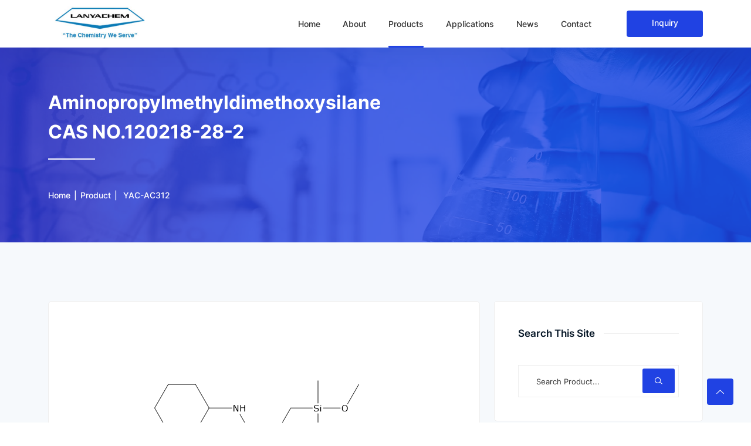

--- FILE ---
content_type: text/html; charset=UTF-8
request_url: https://www.lanyasilane.com/product/yac-ncps122/
body_size: 8756
content:
<!DOCTYPE html>
<html class="no-js">
    <head>
        <meta charset="utf-8" />
        <meta http-equiv="x-ua-compatible" content="ie=edge" />
        <meta name="viewport" content="width=device-width, initial-scale=1" />
        <title>aminopropylmethyldimethoxysilane CAS No.120218-28-2</title>
<meta name="description" content="aminopropylmethyldimethoxysilane CAS No.120218-28-2 is a bifunctional organosilane possessing reactive amino groups and hydrolyzable inorganic methoxysilyl groups." />
<meta name="keywords" content="aminopropylmethyldimethoxysilane CAS No.120218-28-2" />
        <meta name='robots' content='max-image-preview:large' />
	<style>img:is([sizes="auto" i], [sizes^="auto," i]) { contain-intrinsic-size: 3000px 1500px }</style>
	<link rel='stylesheet' id='wp-block-library-css' href='https://www.lanyasilane.com/wp-includes/css/dist/block-library/style.min.css?ver=6.8.2' type='text/css' media='all' />
<style id='classic-theme-styles-inline-css' type='text/css'>
/*! This file is auto-generated */
.wp-block-button__link{color:#fff;background-color:#32373c;border-radius:9999px;box-shadow:none;text-decoration:none;padding:calc(.667em + 2px) calc(1.333em + 2px);font-size:1.125em}.wp-block-file__button{background:#32373c;color:#fff;text-decoration:none}
</style>
<style id='global-styles-inline-css' type='text/css'>
:root{--wp--preset--aspect-ratio--square: 1;--wp--preset--aspect-ratio--4-3: 4/3;--wp--preset--aspect-ratio--3-4: 3/4;--wp--preset--aspect-ratio--3-2: 3/2;--wp--preset--aspect-ratio--2-3: 2/3;--wp--preset--aspect-ratio--16-9: 16/9;--wp--preset--aspect-ratio--9-16: 9/16;--wp--preset--color--black: #000000;--wp--preset--color--cyan-bluish-gray: #abb8c3;--wp--preset--color--white: #ffffff;--wp--preset--color--pale-pink: #f78da7;--wp--preset--color--vivid-red: #cf2e2e;--wp--preset--color--luminous-vivid-orange: #ff6900;--wp--preset--color--luminous-vivid-amber: #fcb900;--wp--preset--color--light-green-cyan: #7bdcb5;--wp--preset--color--vivid-green-cyan: #00d084;--wp--preset--color--pale-cyan-blue: #8ed1fc;--wp--preset--color--vivid-cyan-blue: #0693e3;--wp--preset--color--vivid-purple: #9b51e0;--wp--preset--gradient--vivid-cyan-blue-to-vivid-purple: linear-gradient(135deg,rgba(6,147,227,1) 0%,rgb(155,81,224) 100%);--wp--preset--gradient--light-green-cyan-to-vivid-green-cyan: linear-gradient(135deg,rgb(122,220,180) 0%,rgb(0,208,130) 100%);--wp--preset--gradient--luminous-vivid-amber-to-luminous-vivid-orange: linear-gradient(135deg,rgba(252,185,0,1) 0%,rgba(255,105,0,1) 100%);--wp--preset--gradient--luminous-vivid-orange-to-vivid-red: linear-gradient(135deg,rgba(255,105,0,1) 0%,rgb(207,46,46) 100%);--wp--preset--gradient--very-light-gray-to-cyan-bluish-gray: linear-gradient(135deg,rgb(238,238,238) 0%,rgb(169,184,195) 100%);--wp--preset--gradient--cool-to-warm-spectrum: linear-gradient(135deg,rgb(74,234,220) 0%,rgb(151,120,209) 20%,rgb(207,42,186) 40%,rgb(238,44,130) 60%,rgb(251,105,98) 80%,rgb(254,248,76) 100%);--wp--preset--gradient--blush-light-purple: linear-gradient(135deg,rgb(255,206,236) 0%,rgb(152,150,240) 100%);--wp--preset--gradient--blush-bordeaux: linear-gradient(135deg,rgb(254,205,165) 0%,rgb(254,45,45) 50%,rgb(107,0,62) 100%);--wp--preset--gradient--luminous-dusk: linear-gradient(135deg,rgb(255,203,112) 0%,rgb(199,81,192) 50%,rgb(65,88,208) 100%);--wp--preset--gradient--pale-ocean: linear-gradient(135deg,rgb(255,245,203) 0%,rgb(182,227,212) 50%,rgb(51,167,181) 100%);--wp--preset--gradient--electric-grass: linear-gradient(135deg,rgb(202,248,128) 0%,rgb(113,206,126) 100%);--wp--preset--gradient--midnight: linear-gradient(135deg,rgb(2,3,129) 0%,rgb(40,116,252) 100%);--wp--preset--font-size--small: 13px;--wp--preset--font-size--medium: 20px;--wp--preset--font-size--large: 36px;--wp--preset--font-size--x-large: 42px;--wp--preset--spacing--20: 0.44rem;--wp--preset--spacing--30: 0.67rem;--wp--preset--spacing--40: 1rem;--wp--preset--spacing--50: 1.5rem;--wp--preset--spacing--60: 2.25rem;--wp--preset--spacing--70: 3.38rem;--wp--preset--spacing--80: 5.06rem;--wp--preset--shadow--natural: 6px 6px 9px rgba(0, 0, 0, 0.2);--wp--preset--shadow--deep: 12px 12px 50px rgba(0, 0, 0, 0.4);--wp--preset--shadow--sharp: 6px 6px 0px rgba(0, 0, 0, 0.2);--wp--preset--shadow--outlined: 6px 6px 0px -3px rgba(255, 255, 255, 1), 6px 6px rgba(0, 0, 0, 1);--wp--preset--shadow--crisp: 6px 6px 0px rgba(0, 0, 0, 1);}:where(.is-layout-flex){gap: 0.5em;}:where(.is-layout-grid){gap: 0.5em;}body .is-layout-flex{display: flex;}.is-layout-flex{flex-wrap: wrap;align-items: center;}.is-layout-flex > :is(*, div){margin: 0;}body .is-layout-grid{display: grid;}.is-layout-grid > :is(*, div){margin: 0;}:where(.wp-block-columns.is-layout-flex){gap: 2em;}:where(.wp-block-columns.is-layout-grid){gap: 2em;}:where(.wp-block-post-template.is-layout-flex){gap: 1.25em;}:where(.wp-block-post-template.is-layout-grid){gap: 1.25em;}.has-black-color{color: var(--wp--preset--color--black) !important;}.has-cyan-bluish-gray-color{color: var(--wp--preset--color--cyan-bluish-gray) !important;}.has-white-color{color: var(--wp--preset--color--white) !important;}.has-pale-pink-color{color: var(--wp--preset--color--pale-pink) !important;}.has-vivid-red-color{color: var(--wp--preset--color--vivid-red) !important;}.has-luminous-vivid-orange-color{color: var(--wp--preset--color--luminous-vivid-orange) !important;}.has-luminous-vivid-amber-color{color: var(--wp--preset--color--luminous-vivid-amber) !important;}.has-light-green-cyan-color{color: var(--wp--preset--color--light-green-cyan) !important;}.has-vivid-green-cyan-color{color: var(--wp--preset--color--vivid-green-cyan) !important;}.has-pale-cyan-blue-color{color: var(--wp--preset--color--pale-cyan-blue) !important;}.has-vivid-cyan-blue-color{color: var(--wp--preset--color--vivid-cyan-blue) !important;}.has-vivid-purple-color{color: var(--wp--preset--color--vivid-purple) !important;}.has-black-background-color{background-color: var(--wp--preset--color--black) !important;}.has-cyan-bluish-gray-background-color{background-color: var(--wp--preset--color--cyan-bluish-gray) !important;}.has-white-background-color{background-color: var(--wp--preset--color--white) !important;}.has-pale-pink-background-color{background-color: var(--wp--preset--color--pale-pink) !important;}.has-vivid-red-background-color{background-color: var(--wp--preset--color--vivid-red) !important;}.has-luminous-vivid-orange-background-color{background-color: var(--wp--preset--color--luminous-vivid-orange) !important;}.has-luminous-vivid-amber-background-color{background-color: var(--wp--preset--color--luminous-vivid-amber) !important;}.has-light-green-cyan-background-color{background-color: var(--wp--preset--color--light-green-cyan) !important;}.has-vivid-green-cyan-background-color{background-color: var(--wp--preset--color--vivid-green-cyan) !important;}.has-pale-cyan-blue-background-color{background-color: var(--wp--preset--color--pale-cyan-blue) !important;}.has-vivid-cyan-blue-background-color{background-color: var(--wp--preset--color--vivid-cyan-blue) !important;}.has-vivid-purple-background-color{background-color: var(--wp--preset--color--vivid-purple) !important;}.has-black-border-color{border-color: var(--wp--preset--color--black) !important;}.has-cyan-bluish-gray-border-color{border-color: var(--wp--preset--color--cyan-bluish-gray) !important;}.has-white-border-color{border-color: var(--wp--preset--color--white) !important;}.has-pale-pink-border-color{border-color: var(--wp--preset--color--pale-pink) !important;}.has-vivid-red-border-color{border-color: var(--wp--preset--color--vivid-red) !important;}.has-luminous-vivid-orange-border-color{border-color: var(--wp--preset--color--luminous-vivid-orange) !important;}.has-luminous-vivid-amber-border-color{border-color: var(--wp--preset--color--luminous-vivid-amber) !important;}.has-light-green-cyan-border-color{border-color: var(--wp--preset--color--light-green-cyan) !important;}.has-vivid-green-cyan-border-color{border-color: var(--wp--preset--color--vivid-green-cyan) !important;}.has-pale-cyan-blue-border-color{border-color: var(--wp--preset--color--pale-cyan-blue) !important;}.has-vivid-cyan-blue-border-color{border-color: var(--wp--preset--color--vivid-cyan-blue) !important;}.has-vivid-purple-border-color{border-color: var(--wp--preset--color--vivid-purple) !important;}.has-vivid-cyan-blue-to-vivid-purple-gradient-background{background: var(--wp--preset--gradient--vivid-cyan-blue-to-vivid-purple) !important;}.has-light-green-cyan-to-vivid-green-cyan-gradient-background{background: var(--wp--preset--gradient--light-green-cyan-to-vivid-green-cyan) !important;}.has-luminous-vivid-amber-to-luminous-vivid-orange-gradient-background{background: var(--wp--preset--gradient--luminous-vivid-amber-to-luminous-vivid-orange) !important;}.has-luminous-vivid-orange-to-vivid-red-gradient-background{background: var(--wp--preset--gradient--luminous-vivid-orange-to-vivid-red) !important;}.has-very-light-gray-to-cyan-bluish-gray-gradient-background{background: var(--wp--preset--gradient--very-light-gray-to-cyan-bluish-gray) !important;}.has-cool-to-warm-spectrum-gradient-background{background: var(--wp--preset--gradient--cool-to-warm-spectrum) !important;}.has-blush-light-purple-gradient-background{background: var(--wp--preset--gradient--blush-light-purple) !important;}.has-blush-bordeaux-gradient-background{background: var(--wp--preset--gradient--blush-bordeaux) !important;}.has-luminous-dusk-gradient-background{background: var(--wp--preset--gradient--luminous-dusk) !important;}.has-pale-ocean-gradient-background{background: var(--wp--preset--gradient--pale-ocean) !important;}.has-electric-grass-gradient-background{background: var(--wp--preset--gradient--electric-grass) !important;}.has-midnight-gradient-background{background: var(--wp--preset--gradient--midnight) !important;}.has-small-font-size{font-size: var(--wp--preset--font-size--small) !important;}.has-medium-font-size{font-size: var(--wp--preset--font-size--medium) !important;}.has-large-font-size{font-size: var(--wp--preset--font-size--large) !important;}.has-x-large-font-size{font-size: var(--wp--preset--font-size--x-large) !important;}
:where(.wp-block-post-template.is-layout-flex){gap: 1.25em;}:where(.wp-block-post-template.is-layout-grid){gap: 1.25em;}
:where(.wp-block-columns.is-layout-flex){gap: 2em;}:where(.wp-block-columns.is-layout-grid){gap: 2em;}
:root :where(.wp-block-pullquote){font-size: 1.5em;line-height: 1.6;}
</style>
<link rel='stylesheet' id='theme1-css' href='https://www.lanyasilane.com/wp-content/themes/silane/static/css/css2.css' type='text/css' media='all' />
<link rel='stylesheet' id='theme2-css' href='https://www.lanyasilane.com/wp-content/themes/silane/static/css/bootstrap.min.css' type='text/css' media='all' />
<link rel='stylesheet' id='theme3-css' href='https://www.lanyasilane.com/wp-content/themes/silane/static/css/LineIcons.2.0.css' type='text/css' media='all' />
<link rel='stylesheet' id='theme4-css' href='https://www.lanyasilane.com/wp-content/themes/silane/static/css/animate.css' type='text/css' media='all' />
<link rel='stylesheet' id='theme5-css' href='https://www.lanyasilane.com/wp-content/themes/silane/static/css/tiny-slider.css' type='text/css' media='all' />
<link rel='stylesheet' id='theme6-css' href='https://www.lanyasilane.com/wp-content/themes/silane/static/css/glightbox.min.css' type='text/css' media='all' />
<link rel='stylesheet' id='theme7-css' href='https://www.lanyasilane.com/wp-content/themes/silane/static/css/main.css' type='text/css' media='all' />
<script type="text/javascript" src="https://www.lanyasilane.com/wp-includes/js/jquery/jquery.min.js?ver=3.7.1" id="jquery-core-js"></script>
<script type="text/javascript" src="https://www.lanyasilane.com/wp-includes/js/jquery/jquery-migrate.min.js?ver=3.4.1" id="jquery-migrate-js"></script>
<link rel="https://api.w.org/" href="https://www.lanyasilane.com/wp-json/" /><link rel="alternate" title="JSON" type="application/json" href="https://www.lanyasilane.com/wp-json/wp/v2/product/709" /><link rel="EditURI" type="application/rsd+xml" title="RSD" href="https://www.lanyasilane.com/xmlrpc.php?rsd" />
<meta name="generator" content="WordPress 6.8.2" />
<link rel="canonical" href="https://www.lanyasilane.com/product/yac-ncps122/" />
<link rel='shortlink' href='https://www.lanyasilane.com/?p=709' />
<link rel="alternate" title="oEmbed (JSON)" type="application/json+oembed" href="https://www.lanyasilane.com/wp-json/oembed/1.0/embed?url=https%3A%2F%2Fwww.lanyasilane.com%2Fproduct%2Fyac-ncps122%2F" />
<link rel="alternate" title="oEmbed (XML)" type="text/xml+oembed" href="https://www.lanyasilane.com/wp-json/oembed/1.0/embed?url=https%3A%2F%2Fwww.lanyasilane.com%2Fproduct%2Fyac-ncps122%2F&#038;format=xml" />
<link rel="icon" href="https://www.lanyasilane.com/wp-content/uploads/2025/09/cropped-lanya_favicon-32x32.png" sizes="32x32" />
<link rel="icon" href="https://www.lanyasilane.com/wp-content/uploads/2025/09/cropped-lanya_favicon-192x192.png" sizes="192x192" />
<link rel="apple-touch-icon" href="https://www.lanyasilane.com/wp-content/uploads/2025/09/cropped-lanya_favicon-180x180.png" />
<meta name="msapplication-TileImage" content="https://www.lanyasilane.com/wp-content/uploads/2025/09/cropped-lanya_favicon-270x270.png" />
    </head>
    <body class="wp-singular product-template-default single single-product postid-709 wp-theme-silane">
        <div id="loading-area"></div>
		<header class="header style4">
		    <div class="navbar-area sticky">
		        <div class="container">
		            <div class="row align-items-center">
		                <div class="col-lg-12">
		                    <nav class="navbar navbar-expand-lg">
		                        <a class="navbar-brand logo" href="/">
		                            <img class="logo1" src="https://www.lanyasilane.com/wp-content/themes/silane/static/picture/logo.jpg" alt="Logo" />
		                        </a>
		                        <button class="navbar-toggler" type="button" data-toggle="collapse" data-target="#navbarSupportedContent" aria-controls="navbarSupportedContent" aria-expanded="false" aria-label="Toggle navigation">
		                            <span class="toggler-icon"></span>
		                            <span class="toggler-icon"></span>
		                            <span class="toggler-icon"></span>
		                        </button>
		                        <div class="collapse navbar-collapse sub-menu-bar" id="navbarSupportedContent">
									<ul id="nav" class="navbar-nav ml-auto"><li id="menu-item-378" class="menu-item menu-item-type-post_type menu-item-object-page menu-item-home menu-item-378 nav-item"><a href="https://www.lanyasilane.com/">Home</a></li>
<li id="menu-item-84" class="menu-item menu-item-type-post_type menu-item-object-page menu-item-84 nav-item"><a href="https://www.lanyasilane.com/about/">About</a></li>
<li id="menu-item-391" class="menu-item menu-item-type-post_type menu-item-object-page menu-item-391 nav-item current-menu-item"><a href="https://www.lanyasilane.com/products/">Products</a></li>
<li id="menu-item-389" class="menu-item menu-item-type-post_type menu-item-object-page menu-item-389 nav-item"><a href="https://www.lanyasilane.com/applications/">Applications</a></li>
<li id="menu-item-386" class="menu-item menu-item-type-post_type menu-item-object-page menu-item-386 nav-item"><a href="https://www.lanyasilane.com/blog/">News</a></li>
<li id="menu-item-89" class="menu-item menu-item-type-post_type menu-item-object-page menu-item-89 nav-item"><a href="https://www.lanyasilane.com/contact/">Contact</a></li>
</ul>		                        	
		                          <!--   <ul id="nav" class="navbar-nav ml-auto">
		                                <li class="nav-item">
		                                    <a class="active" href="index.html">Home</a>
		                                </li>
		                                <li class="nav-item"><a href="#">About</a></li>
		                                <li class="nav-item"><a href="#">PRODUCTS</a></li>

		                                <li class="nav-item"><a href="#">Applications</a></li>

		                                <li class="nav-item"><a href="#">Services </a></li>
		                                <li class="nav-item"><a href="#">Blog </a></li>
		                                <li class="nav-item"><a href="contact.html">Contact </a></li>
		                            </ul> -->
		                        </div>
		                        			                        <div class="button">
			                        	<a href="javascript:;" data-toggle="modal" data-target="#contact" class="btn">inquiry</a>
			                        </div>
		                        		                    </nav>
		                </div>
		            </div>
		        </div>
		    </div>
		</header>
<div class="breadcrumbs overlay">
    <div class="container">
        <div class="row">
            <div class="col-12">
                <div class="breadcrumbs-content">
                	                    	                    <h1 class="page-title">aminopropylmethyldimethoxysilane<br>CAS NO.120218-28-2</h1>
                    	                    <!-- <h1 class="page-title">YAC-AC312</h1> -->
                </div>
				<ul class="breadcrumb-nav"><li><a href="https://www.lanyasilane.com">Home</a><span class="divider">|</span></li><li><a href="https://www.lanyasilane.com/product/">product</a></li>| <li class="active">YAC-AC312</li></ul>					                 
            </div>
        </div>
    </div>
</div>
<div class="job-details section">
    <div class="container">
        <div class="row mb-n5">
            <div class="col-lg-8 col-12">
                <div class="job-details-inner">
                    <div class="job-details-head mx-0">
                        <div class="company-logo col-auto">
	                                                    <a href="#" style="border-radius: 4px; overflow: hidden;"> <img class="thumb1" src="https://www.lanyasilane.com/wp-content/uploads/2022/09/50.png" alt="aminopropylmethyldimethoxysilane" /></a>
                        </div>
              
                        <div class="content col">
                            <h5 class="title">aminopropylmethyldimethoxysilane</h5>
                            <ul class="meta">
							
							<li>
                                    <strong class="text-primary">Brand Name :<a href="javascript:;">YAC-AC312</a></strong>
                                </li>
                                <li>
                                    <strong class="text-primary">CAS NO.  <a href="javascript:;">120218-28-2</a></strong>
                                </li>
                               
                            </ul>
                        </div>
                    </div>
                    <div class="job-details-body">
                        <h6 class="mb-3">Product introduction</h6>
                     	<div class="con">
                        	<p>YAC-AC312 is a bifunctional organosilane possessing reactive amino groups and hydrolyzable inorganic methoxysilyl groups.</p>
<p>The dual nature of its reactivity allows YAC-AC312 to bind chemically to both inorganic materials and organic silicone polymers, thus functioning as an adhesion promoter, surface modifier and as a reactant for product modification.</p>
                     	</div>
                       
                        
                        <img class="thumb1" src="https://www.lanyasilane.com/wp-content/uploads/2022/09/6-4.png" />
                         
                        <h6 class="mb-3 mt-5">Application</h6>
                        <div class="list-dot">
                        	<p>YAC-AC312 silylating agent can be used as coupling agent, adhesion promoters, surface modifier etc.</p>
<p>YAC-AC312 can be used in the synthesis of amino-functional silicone fluids.</p>
                        </div>
                        <h6 class="mb-3 mt-5">Packing and Storage</h6>
                        <div class="list-dot">
                        	<p>YAC-AC312 amino silane is supplied in 20Kg plastic drum, 180Kg steel drum or 900Kg IBC container.</p>
<p>In the unopened original container YAC-AC312 has a shelf life of one year in a dry and cool place.</p>
                        </div>
                        <h6 class="mb-3 mt-5">Documents</h6>
                        
                                                <div class="file-list">
                                            
                       </div>
                    </div>
                </div>
            </div>

            
            <aside class="col-lg-4 col-md-12 col-12">
    <div class="sidebar">
        <div class="widget search-widget">
            <h5 class="widget-title"><span>Search This Site</span></h5>
            <form  method="get" action="https://www.lanyasilane.com/">
    <input  name="s"  type="text" placeholder="Search Product..." value="">
    <button type="submit"><i class="lni lni-search-alt"></i></button>
</form>
        </div>

        <div class="widget categories-widget">
            <h5 class="widget-title"><span>Products</span></h5>
                        <ul class="custom">
            	            		            		<li>
            			<a href="https://www.lanyasilane.com/product_categories/fumedsilicas/">Fumed Silicas<span>0</span></a>
            		</li>
                            		            		<li>
            			<a href="https://www.lanyasilane.com/product_categories/silanessiloxanes/">Silanes &amp; Siloxanes<span>98</span></a>
            		</li>
                            		            		<li>
            			<a href="https://www.lanyasilane.com/product_categories/siliconefluidsderivative/">Silicone Fluids &amp; Derivative<span>18</span></a>
            		</li>
                            		            		<li>
            			<a href="https://www.lanyasilane.com/product_categories/siliconepolymersadditives/">Silicone Polymers &amp; Additives<span>0</span></a>
            		</li>
                            		            		<li>
            			<a href="https://www.lanyasilane.com/product_categories/siliconeresins/">Silicone Resins<span>0</span></a>
            		</li>
                            		            		<li>
            			<a href="https://www.lanyasilane.com/product_categories/siliconerubbers/">Silicone Rubbers<span>9</span></a>
            		</li>
                            	
            </ul>
        </div>

        <!-- <div class="widget popular-feeds">
            <h5 class="widget-title"><span>Popular Feeds</span></h5>
            <div class="popular-feed-loop">
                <div class="single-popular-feed">
                    <div class="feed-desc">
                        <h6 class="post-title"><a href="#">Tips to write an impressive resume online for beginner</a></h6>
                        <span class="time"><i class="lni lni-calendar"></i> 05th Nov 2023</span>
                    </div>
                </div>
                <div class="single-popular-feed">
                    <div class="feed-desc">
                        <h6 class="post-title"><a href="#">10 most important SEO focus areas for colleges and universities</a></h6>
                        <span class="time"><i class="lni lni-calendar"></i> 24th March 2023</span>
                    </div>
                </div>
                <div class="single-popular-feed">
                    <div class="feed-desc">
                        <h6 class="post-title"><a href="#">7 things you should never say to your boss in your joblife</a></h6>
                        <span class="time"><i class="lni lni-calendar"></i> 30th Jan 2023</span>
                    </div>
                </div>
            </div>
        </div> -->

        <!-- <div class="widget popular-tag-widget">
            <h5 class="widget-title"><span>Popular Tags</span></h5>
            <div class="tags">
                <a href="#">Silanes</a>
                <a href="#">Acyl Silanes</a>
                <a href="#">Silanes</a>
                <a href="#">Silanes</a>
                <a href="#"> Silanes</a>
                <a href="#">Silanes</a>
                <a href="#">Acetoxy Silanes</a>
                <a href="#">Silanes</a>
            </div>
        </div> -->
    </div>
</aside>            
        </div>
    </div>
</div>

<footer class="footer">
    <div class="footer-top">
        <div class="container">
            <div class="row align-items-center justify-content-center">
                <div class="col-lg-12 col-12">
                    <div class="download-text">
                        <h3>Our Partner</h3>
                        <p>Customer satisfaction 300+ Customers are located all over the world More competitive products and solutionsn</p>
                    </div>
                </div>
            </div>
        </div>
    </div>

    <div class="client-logo-section">
        <div class="container">
            <div class="client-logo-wrapper">
                <div class="client-logo-carousel d-flex align-items-center justify-content-between">
                    <div class="client-logo">
                        <img src="https://www.lanyasilane.com/wp-content/themes/silane/static/picture/client1.png" alt="#" />
                    </div>
                    <div class="client-logo">
                        <img src="https://www.lanyasilane.com/wp-content/themes/silane/static/picture/client2.png" alt="#" />
                    </div>
                    <div class="client-logo">
                        <img src="https://www.lanyasilane.com/wp-content/themes/silane/static/picture/client3.png" alt="#" />
                    </div>
                    <div class="client-logo">
                        <img src="https://www.lanyasilane.com/wp-content/themes/silane/static/picture/client4.png" alt="#" />
                    </div>
                    <div class="client-logo">
                        <img src="https://www.lanyasilane.com/wp-content/themes/silane/static/picture/client5.png" alt="#" />
                    </div>
                    <div class="client-logo">
                        <img src="https://www.lanyasilane.com/wp-content/themes/silane/static/picture/client6.png" alt="#" />
                    </div>
                    <div class="client-logo">
                        <img src="https://www.lanyasilane.com/wp-content/themes/silane/static/picture/client2.png" alt="#" />
                    </div>
                    <div class="client-logo">
                        <img src="https://www.lanyasilane.com/wp-content/themes/silane/static/picture/client3.png" alt="#" />
                    </div>
                    <div class="client-logo">
                        <img src="https://www.lanyasilane.com/wp-content/themes/silane/static/picture/client4.png" alt="#" />
                    </div>
                </div>
            </div>
        </div>
    </div>

    <div class="footer-middle">
        <div class="container">
            <div class="row">
                <div class="col-lg-4 col-md-6 col-12">
                    <div class="f-about single-footer">
                        <div class="logo">
                            <a href="index.html"><img src="https://www.lanyasilane.com/wp-content/themes/silane/static/picture/logo.jpg" alt="Logo" /></a>
                        </div>
                        <p>Nanjing Lanya Chemical Co., Ltd.</p>
                        <ul class="contact-address">
                            <li>
                                <span>Address:</span> ROOM 1107 SUNING UNIVERSAL MANSION,<br> GUANGZHOU ROAD NO.188, <br>GULOU, NANJING 210000, CHINA
                            </li>
                            <li><span>Email:</span> <a href="mailto:info@lanyachem.com" class="__cf_email__">info@lanyachem.com</a></li>
                            <li><span>TEL:</span> +86-25-83315620</li>
                           
                        </ul>
                      
                    </div>
                </div>
                <div class="col-lg-8 col-12">
                    <div class="row">
                        <div class="col-lg-4 col-md-6 col-12">
                            <div class="single-footer f-link">
                                <h3>Products</h3>
                                                                <ul>
                	            	                               			<li><a href="https://www.lanyasilane.com/product_categories/fumedsilicas/">Fumed Silicas</a></li>
                	                                               			<li><a href="https://www.lanyasilane.com/product_categories/silanessiloxanes/">Silanes &amp; Siloxanes</a></li>
                	                                               			<li><a href="https://www.lanyasilane.com/product_categories/siliconefluidsderivative/">Silicone Fluids &amp; Derivative</a></li>
                	                                               			<li><a href="https://www.lanyasilane.com/product_categories/siliconepolymersadditives/">Silicone Polymers &amp; Additives</a></li>
                	                                               			<li><a href="https://www.lanyasilane.com/product_categories/siliconeresins/">Silicone Resins</a></li>
                	                                               			<li><a href="https://www.lanyasilane.com/product_categories/siliconerubbers/">Silicone Rubbers</a></li>
                	                                                </ul>
                            </div>
                        </div>
                        <div class="col-lg-4 col-md-6 col-12">
                            <div class="single-footer f-link">
                                <h3>Applications</h3>
                                <ul>
                            		                            	   	 
                            	    <li><a href="https://www.lanyasilane.com/rubber-tyre/">Rubber &#038; Tyre</a></li>
                            	     
                            	    <li><a href="https://www.lanyasilane.com/polyurethane-foam/">Polyurethane Foam</a></li>
                            	     
                            	    <li><a href="https://www.lanyasilane.com/plastics-thermoplastics/">Plastics &#038; Thermoplastics</a></li>
                            	     
                            	    <li><a href="https://www.lanyasilane.com/pharmaceuticals/">Pharmaceuticals</a></li>
                            	     
                            	    <li><a href="https://www.lanyasilane.com/personal-care/">Personal Care</a></li>
                            	     
                            	    <li><a href="https://www.lanyasilane.com/molding-foundry/">Molding &#038; Foundry</a></li>
                            	                                	                                	                                    </ul>
                            </div>
                        </div>
                        <div class="col-lg-4 col-md-6 col-12">
                            <div class="single-footer newsletter">
                                <h3>Search This Site</h3>
                                <p>Search for the product you need...</p>
                                
                                <form  method="get" action="https://www.lanyasilane.com/"  class="newsletter-inner">
                                    <input  
                                    	class="common-input"
                                        onfocus="this.placeholder = ''"
                                        onblur="this.placeholder = 'Search Product'"
                                        name="s"  type="text" placeholder="Search Product..." value="">
                                    <div class="button">
                                        <button class="btn">search <span class="dir-part"></span></button>
                                    </div>
                                </form>

                                
                            </div>
                        </div>
                    </div>
                </div>
            </div>
        </div>
    </div>

    <div class="footer-bottom">
        <div class="container">
            <div class="inner">
                <div class="row">
                    <div class="col-lg-6 col-md-6 col-12">
                        <div class="left">
                            <p>Copyright&copy;2023, Nanjing Lanya Chemical Co.</p>
                        </div>
                    </div>
                    <div class="col-lg-6 col-md-6 col-12">
                        <div class="right">
                        	
                        	<p class="mb-0">Related links: <a target="_blank" href="https://www.lanyachem.com/">Lanya Chemical Co.</a> | <a target="_blank" href="https://www.acetylacetone.com.cn/">acetylacetone</a> | <a target="_blank" href="https://www.lanyachem.de/">Lanya Chemical Europe GmbH</a></p>
                        	
                          
                        </div>
                    </div>
                </div>
            </div>
        </div>
    </div>
</footer>


<div class="modal fade form-modal" id="contact" tabindex="-1" aria-hidden="true">
    <div class="modal-dialog max-width-px-840 position-relative">
        <button type="button" class="circle-32 btn-reset bg-white pos-abs-tr mt-md-n6 mr-lg-n6 focus-reset z-index-supper" data-dismiss="modal"><i class="lni lni-close"></i></button>
        <div class="login-modal-main">
            <div class="row no-gutters">
                <div class="col-12">
                    <div class="row">
                        <div class="heading">
                            <h3>Product inquiry</h3>
                            <p>Leave your contact information and product requirements, and our engineers will contact you within 24 hours.</p>
							<p></p>
                        </div>
                        <div class="contact-us">
						 	
    <!-- Echo a container used that will be used for the JavaScript validation -->
    <div id="validation-messages-container"></div>
    <div id="loading-submit"></div>
    
    <form class="form" method="post" id="contact-form" action="/wp-admin/admin-ajax.php">
        <input type="hidden" name="contact_form">
        <div class="row">
            <div class="col-lg-6 col-12">
                <div class="form-group">
                    <input id="name" name="name" type="text" placeholder="Your Name" required="required" />
                </div>
            </div>
            <div class="col-lg-6 col-12">
                <div class="form-group">
                    <input name="subject" id="subject" type="text" placeholder="Your Subject" required="required" />
                </div>
            </div>
            <div class="col-lg-6 col-12">
                <div class="form-group">
                    <input name="email" id="email" type="email" placeholder="Your Email" required="required" />
                </div>
            </div>
            <div class="col-lg-6 col-12">
                <div class="form-group">
                    <input name="phone" id="phone" type="text" placeholder="Your Phone" required="required" />
                </div>
            </div>
            <div class="col-12">
                <div class="form-group message">
                    <textarea name="message" id="message" placeholder="Your Message"></textarea>
                </div>
            </div>
            <div class="col-12">
                <div class="form-group button">
                    <button type="submit" id="contact-form-submit" class="btn">Submit Message</button>
                </div>
            </div>
        </div>
    </form>
    

	                        </div>
                        <!-- <form action="/">
                            <div class="form-group">
                                <label for="email" class="label">E-mail</label>
                                <input type="email" class="form-control" placeholder="example@gmail.com" id="email" />
                            </div>
                            <div class="form-group">
                                <label for="password" class="label">Password</label>
                                <div class="position-relative">
                                    <input type="password" class="form-control" id="password" placeholder="Enter password" />
                                </div>
                            </div>
                            <div class="form-group d-flex flex-wrap justify-content-between">
                                <div class="form-check">
                                    <input class="form-check-input" type="checkbox" value="" id="flexCheckDefault" />
                                    <label class="form-check-label" for="flexCheckDefault">Remember password</label>
                                </div>
                                <a href="" class="font-size-3 text-dodger line-height-reset">Forget Password</a>
                            </div>
                            <div class="form-group mb-8 button">
                                <button class="btn">Log in</button>
                            </div>
                            <p class="text-center create-new-account">Don’t have an account? <a href="#">Create a free account</a></p>
                        </form> -->
                    </div>
                </div>
            </div>
        </div>
    </div>
</div>



	<script type="speculationrules">
{"prefetch":[{"source":"document","where":{"and":[{"href_matches":"\/*"},{"not":{"href_matches":["\/wp-*.php","\/wp-admin\/*","\/wp-content\/uploads\/*","\/wp-content\/*","\/wp-content\/plugins\/*","\/wp-content\/themes\/silane\/*","\/*\\?(.+)"]}},{"not":{"selector_matches":"a[rel~=\"nofollow\"]"}},{"not":{"selector_matches":".no-prefetch, .no-prefetch a"}}]},"eagerness":"conservative"}]}
</script>
<script type="text/javascript" id="ajax-js-js-extra">
/* <![CDATA[ */
var cpm_object = {"ajax_url":"https:\/\/www.lanyasilane.com\/wp-admin\/admin-ajax.php"};
/* ]]> */
</script>
<script type="text/javascript" src="https://www.lanyasilane.com/wp-content/themes/silane/static/js/contact-form.js?ver=6.8.2" id="ajax-js-js"></script>

        <a href="#" class="scroll-top btn-hover">
            <i class="lni lni-chevron-up"></i>
        </a>

        <script data-cfasync="false" src="https://www.lanyasilane.com/wp-content/themes/silane/static/js/email-decode.min.js"></script>
        <script src="https://www.lanyasilane.com/wp-content/themes/silane/static/js/bootstrap.min.js"></script>
        <script src="https://www.lanyasilane.com/wp-content/themes/silane/static/js/wow.min.js"></script>
        <script src="https://www.lanyasilane.com/wp-content/themes/silane/static/js/tiny-slider.js"></script>
        <script src="https://www.lanyasilane.com/wp-content/themes/silane/static/js/glightbox.min.js"></script>
        <script src="https://www.lanyasilane.com/wp-content/themes/silane/static/js/main.js"></script>
        <script type="text/javascript">
            //====== Clients Logo Slider
            tns({
                container: ".client-logo-carousel",
                slideBy: "page",
                autoplay: true,
                autoplayButtonOutput: false,
                mouseDrag: true,
                gutter: 15,
                nav: false,
                controls: false,
                responsive: {
                    0: {
                        items: 1,
                    },
                    540: {
                        items: 2,
                    },
                    768: {
                        items: 3,
                    },
                    992: {
                        items: 4,
                    },
                    1170: {
                        items: 6,
                    },
                },
            });
            //========= testimonial
            tns({
                container: ".testimonial-slider",
                items: 1,
                slideBy: "page",
                autoplay: false,
                mouseDrag: true,
                gutter: 0,
                nav: false,
                controls: true,
                controlsText: ['<i class="lni lni-arrow-left"></i>', '<i class="lni lni-arrow-right"></i>'],
                responsive: {
                    0: {
                        items: 1,
                    },
                    540: {
                        items: 1,
                    },
                    768: {
                        items: 1,
                    },
                    992: {
                        items: 1,
                    },
                    1170: {
                        items: 1,
                    },
                },
            });
        </script>
		<!-- Google tag (gtag.js) -->
<script async src="https://www.googletagmanager.com/gtag/js?id=G-C5E96652KM"></script>
<script>
  window.dataLayer = window.dataLayer || [];
  function gtag(){dataLayer.push(arguments);}
  gtag('js', new Date());

  gtag('config', 'G-C5E96652KM');
</script>
		
		
		
    </body>
</html>


--- FILE ---
content_type: text/css
request_url: https://www.lanyasilane.com/wp-content/themes/silane/static/css/LineIcons.2.0.css
body_size: 5397
content:
/*--------------------------------

LineIcons Free Web Font
Author: lineicons.com

-------------------------------- */
@font-face {
  font-family: 'LineIcons';
  src: url('../font/LineIcons.eot');
  src: url('../font/LineIcons.eot') format('embedded-opentype'), url('../font/LineIcons.woff2') format('woff2'), url('../font/LineIcons.woff') format('woff'), url('../font/LineIcons.ttf') format('truetype'), url('https://demo.graygrids.com/themes/jobgrids/assets/fonts/LineIcons.svg') format('svg');
  font-weight: normal;
  font-style: normal;
}
/*------------------------
	base class definition
-------------------------*/
.lni {
  display: inline-block;
  font: normal normal normal 1em/1 'LineIcons';
  speak: none;
  text-transform: none;
  /* Better Font Rendering */
  -webkit-font-smoothing: antialiased;
  -moz-osx-font-smoothing: grayscale;
}
/*------------------------
  change icon size
-------------------------*/
/* relative units */
.lni-sm {
  font-size: 0.8em;
}
.lni-lg {
  font-size: 1.2em;
}
/* absolute units */
.lni-16 {
  font-size: 16px;
}
.lni-32 {
  font-size: 32px;
}
/*----------------------------------
  add a square/circle background
-----------------------------------*/
.lni-bg-square,
.lni-bg-circle {
  padding: 0.35em;
  background-color: #eee;
}
.lni-bg-circle {
  border-radius: 50%;
}
/*------------------------------------
  use icons as list item markers
-------------------------------------*/
.lni-ul {
  padding-left: 0;
  list-style-type: none;
}
.lni-ul > li {
  display: flex;
  align-items: flex-start;
  line-height: 1.4;
}
.lni-ul > li > .lni {
  margin-right: 0.4em;
  line-height: inherit;
}
/*------------------------
  spinning icons
-------------------------*/
.lni-is-spinning {
  -webkit-animation: lni-spin 2s infinite linear;
  -moz-animation: lni-spin 2s infinite linear;
  animation: lni-spin 2s infinite linear;
}
@-webkit-keyframes lni-spin {
  0% {
    -webkit-transform: rotate(0deg);
  }
  100% {
    -webkit-transform: rotate(360deg);
  }
}
@-moz-keyframes lni-spin {
  0% {
    -moz-transform: rotate(0deg);
  }
  100% {
    -moz-transform: rotate(360deg);
  }
}
@keyframes lni-spin {
  0% {
    -webkit-transform: rotate(0deg);
    -moz-transform: rotate(0deg);
    -ms-transform: rotate(0deg);
    -o-transform: rotate(0deg);
    transform: rotate(0deg);
  }
  100% {
    -webkit-transform: rotate(360deg);
    -moz-transform: rotate(360deg);
    -ms-transform: rotate(360deg);
    -o-transform: rotate(360deg);
    transform: rotate(360deg);
  }
}
/*------------------------
  rotated/flipped icons
-------------------------*/
.lni-rotate-90 {
  filter: progid:DXImageTransform.Microsoft.BasicImage(rotation=1);
  -webkit-transform: rotate(90deg);
  -moz-transform: rotate(90deg);
  -ms-transform: rotate(90deg);
  -o-transform: rotate(90deg);
  transform: rotate(90deg);
}
.lni-rotate-180 {
  filter: progid:DXImageTransform.Microsoft.BasicImage(rotation=2);
  -webkit-transform: rotate(180deg);
  -moz-transform: rotate(180deg);
  -ms-transform: rotate(180deg);
  -o-transform: rotate(180deg);
  transform: rotate(180deg);
}
.lni-rotate-270 {
  filter: progid:DXImageTransform.Microsoft.BasicImage(rotation=3);
  -webkit-transform: rotate(270deg);
  -moz-transform: rotate(270deg);
  -ms-transform: rotate(270deg);
  -o-transform: rotate(270deg);
  transform: rotate(270deg);
}
.lni-flip-y {
  filter: progid:DXImageTransform.Microsoft.BasicImage(rotation=0);
  -webkit-transform: scale(-1, 1);
  -moz-transform: scale(-1, 1);
  -ms-transform: scale(-1, 1);
  -o-transform: scale(-1, 1);
  transform: scale(-1, 1);
}
.lni-flip-x {
  filter: progid:DXImageTransform.Microsoft.BasicImage(rotation=2);
  -webkit-transform: scale(1, -1);
  -moz-transform: scale(1, -1);
  -ms-transform: scale(1, -1);
  -o-transform: scale(1, -1);
  transform: scale(1, -1);
}
/*------------------------
	icons
-------------------------*/

.lni-500px::before {
  content: "\ea02";
}

.lni-add-files::before {
  content: "\ea03";
}

.lni-alarm-clock::before {
  content: "\ea04";
}

.lni-alarm::before {
  content: "\ea05";
}

.lni-airbnb::before {
  content: "\ea06";
}

.lni-adobe::before {
  content: "\ea07";
}

.lni-amazon-pay::before {
  content: "\ea08";
}

.lni-amazon::before {
  content: "\ea09";
}

.lni-amex::before {
  content: "\ea0a";
}

.lni-anchor::before {
  content: "\ea0b";
}

.lni-amazon-original::before {
  content: "\ea0c";
}

.lni-android-original::before {
  content: "\ea0d";
}

.lni-android::before {
  content: "\ea0e";
}

.lni-angellist::before {
  content: "\ea0f";
}

.lni-angle-double-down::before {
  content: "\ea10";
}

.lni-angle-double-left::before {
  content: "\ea11";
}

.lni-angle-double-right::before {
  content: "\ea12";
}

.lni-angle-double-up::before {
  content: "\ea13";
}

.lni-angular::before {
  content: "\ea14";
}

.lni-apartment::before {
  content: "\ea15";
}

.lni-app-store::before {
  content: "\ea16";
}

.lni-apple-pay::before {
  content: "\ea17";
}

.lni-apple::before {
  content: "\ea18";
}

.lni-archive::before {
  content: "\ea19";
}

.lni-arrow-down-circle::before {
  content: "\ea1a";
}

.lni-arrow-left-circle::before {
  content: "\ea1b";
}

.lni-arrow-left::before {
  content: "\ea1c";
}

.lni-arrow-right-circle::before {
  content: "\ea1d";
}

.lni-arrow-right::before {
  content: "\ea1e";
}

.lni-arrow-top-left::before {
  content: "\ea1f";
}

.lni-arrow-top-right::before {
  content: "\ea20";
}

.lni-arrow-up-circle::before {
  content: "\ea21";
}

.lni-arrow-up::before {
  content: "\ea22";
}

.lni-arrows-horizontal::before {
  content: "\ea23";
}

.lni-arrows-vertical::before {
  content: "\ea24";
}

.lni-atlassian::before {
  content: "\ea25";
}

.lni-aws::before {
  content: "\ea26";
}

.lni-arrow-down::before {
  content: "\ea27";
}

.lni-ambulance::before {
  content: "\ea28";
}

.lni-agenda::before {
  content: "\ea29";
}

.lni-backward::before {
  content: "\ea2a";
}

.lni-baloon::before {
  content: "\ea2b";
}

.lni-ban::before {
  content: "\ea2c";
}

.lni-bar-chart::before {
  content: "\ea2d";
}

.lni-behance-original::before {
  content: "\ea2e";
}

.lni-bitbucket::before {
  content: "\ea2f";
}

.lni-bitcoin::before {
  content: "\ea30";
}

.lni-blackboard::before {
  content: "\ea31";
}

.lni-blogger::before {
  content: "\ea32";
}

.lni-bluetooth::before {
  content: "\ea33";
}

.lni-bold::before {
  content: "\ea34";
}

.lni-bolt-alt::before {
  content: "\ea35";
}

.lni-bolt::before {
  content: "\ea36";
}

.lni-book::before {
  content: "\ea37";
}

.lni-bookmark-alt::before {
  content: "\ea38";
}

.lni-bookmark::before {
  content: "\ea39";
}

.lni-bootstrap::before {
  content: "\ea3a";
}

.lni-bricks::before {
  content: "\ea3b";
}

.lni-bridge::before {
  content: "\ea3c";
}

.lni-briefcase::before {
  content: "\ea3d";
}

.lni-brush-alt::before {
  content: "\ea3e";
}

.lni-brush::before {
  content: "\ea3f";
}

.lni-bubble::before {
  content: "\ea40";
}

.lni-bug::before {
  content: "\ea41";
}

.lni-bulb::before {
  content: "\ea42";
}

.lni-bullhorn::before {
  content: "\ea43";
}

.lni-burger::before {
  content: "\ea44";
}

.lni-bus::before {
  content: "\ea45";
}

.lni-cake::before {
  content: "\ea46";
}

.lni-calculator::before {
  content: "\ea47";
}

.lni-calendar::before {
  content: "\ea48";
}

.lni-camera::before {
  content: "\ea49";
}

.lni-candy-cane::before {
  content: "\ea4a";
}

.lni-candy::before {
  content: "\ea4b";
}

.lni-capsule::before {
  content: "\ea4c";
}

.lni-car-alt::before {
  content: "\ea4d";
}

.lni-car::before {
  content: "\ea4e";
}

.lni-caravan::before {
  content: "\ea4f";
}

.lni-cart-full::before {
  content: "\ea50";
}

.lni-cart::before {
  content: "\ea51";
}

.lni-certificate::before {
  content: "\ea52";
}

.lni-checkbox::before {
  content: "\ea53";
}

.lni-checkmark-circle::before {
  content: "\ea54";
}

.lni-checkmark::before {
  content: "\ea55";
}

.lni-chef-hat::before {
  content: "\ea56";
}

.lni-chevron-down-circle::before {
  content: "\ea57";
}

.lni-chevron-down::before {
  content: "\ea58";
}

.lni-chevron-left-circle::before {
  content: "\ea59";
}

.lni-chevron-left::before {
  content: "\ea5a";
}

.lni-chevron-right-circle::before {
  content: "\ea5b";
}

.lni-chevron-right::before {
  content: "\ea5c";
}

.lni-chevron-up-circle::before {
  content: "\ea5d";
}

.lni-chevron-up::before {
  content: "\ea5e";
}

.lni-chrome::before {
  content: "\ea5f";
}

.lni-circle-minus::before {
  content: "\ea60";
}

.lni-circle-plus::before {
  content: "\ea61";
}

.lni-clipboard::before {
  content: "\ea62";
}

.lni-close::before {
  content: "\ea63";
}

.lni-cloud-check::before {
  content: "\ea64";
}

.lni-cloud-download::before {
  content: "\ea65";
}

.lni-cloud-network::before {
  content: "\ea66";
}

.lni-cloud-sync::before {
  content: "\ea67";
}

.lni-cloud-upload::before {
  content: "\ea68";
}

.lni-cloud::before {
  content: "\ea69";
}

.lni-cloudy-sun::before {
  content: "\ea6a";
}

.lni-code-alt::before {
  content: "\ea6b";
}

.lni-code::before {
  content: "\ea6c";
}

.lni-codepen::before {
  content: "\ea6d";
}

.lni-coffee-cup::before {
  content: "\ea6e";
}

.lni-cog::before {
  content: "\ea6f";
}

.lni-cogs::before {
  content: "\ea70";
}

.lni-coin::before {
  content: "\ea71";
}

.lni-comments-alt::before {
  content: "\ea72";
}

.lni-comments-reply::before {
  content: "\ea73";
}

.lni-comments::before {
  content: "\ea74";
}

.lni-compass::before {
  content: "\ea75";
}

.lni-construction-hammer::before {
  content: "\ea76";
}

.lni-construction::before {
  content: "\ea77";
}

.lni-consulting::before {
  content: "\ea78";
}

.lni-control-panel::before {
  content: "\ea79";
}

.lni-cpanel::before {
  content: "\ea7a";
}

.lni-creative-commons::before {
  content: "\ea7b";
}

.lni-credit-cards::before {
  content: "\ea7c";
}

.lni-crop::before {
  content: "\ea7d";
}

.lni-cross-circle::before {
  content: "\ea7e";
}

.lni-crown::before {
  content: "\ea7f";
}

.lni-css3::before {
  content: "\ea80";
}

.lni-cup::before {
  content: "\ea81";
}

.lni-customer::before {
  content: "\ea82";
}

.lni-cut::before {
  content: "\ea83";
}

.lni-dashboard::before {
  content: "\ea84";
}

.lni-database::before {
  content: "\ea85";
}

.lni-delivery::before {
  content: "\ea86";
}

.lni-dev::before {
  content: "\ea87";
}

.lni-diamond-alt::before {
  content: "\ea88";
}

.lni-diamond::before {
  content: "\ea89";
}

.lni-diners-club::before {
  content: "\ea8a";
}

.lni-dinner::before {
  content: "\ea8b";
}

.lni-direction-alt::before {
  content: "\ea8c";
}

.lni-direction-ltr::before {
  content: "\ea8d";
}

.lni-direction-rtl::before {
  content: "\ea8e";
}

.lni-direction::before {
  content: "\ea8f";
}

.lni-discord::before {
  content: "\ea90";
}

.lni-discover::before {
  content: "\ea91";
}

.lni-display-alt::before {
  content: "\ea92";
}

.lni-display::before {
  content: "\ea93";
}

.lni-docker::before {
  content: "\ea94";
}

.lni-dollar::before {
  content: "\ea95";
}

.lni-domain::before {
  content: "\ea96";
}

.lni-download::before {
  content: "\ea97";
}

.lni-dribbble::before {
  content: "\ea98";
}

.lni-drop::before {
  content: "\ea99";
}

.lni-dropbox-original::before {
  content: "\ea9a";
}

.lni-dropbox::before {
  content: "\ea9b";
}

.lni-drupal-original::before {
  content: "\ea9c";
}

.lni-drupal::before {
  content: "\ea9d";
}

.lni-dumbbell::before {
  content: "\ea9e";
}

.lni-edge::before {
  content: "\ea9f";
}

.lni-emoji-cool::before {
  content: "\eaa0";
}

.lni-emoji-friendly::before {
  content: "\eaa1";
}

.lni-emoji-happy::before {
  content: "\eaa2";
}

.lni-emoji-sad::before {
  content: "\eaa3";
}

.lni-emoji-smile::before {
  content: "\eaa4";
}

.lni-emoji-speechless::before {
  content: "\eaa5";
}

.lni-emoji-suspect::before {
  content: "\eaa6";
}

.lni-emoji-tounge::before {
  content: "\eaa7";
}

.lni-empty-file::before {
  content: "\eaa8";
}

.lni-enter::before {
  content: "\eaa9";
}

.lni-envato::before {
  content: "\eaaa";
}

.lni-envelope::before {
  content: "\eaab";
}

.lni-eraser::before {
  content: "\eaac";
}

.lni-euro::before {
  content: "\eaad";
}

.lni-exit-down::before {
  content: "\eaae";
}

.lni-exit-up::before {
  content: "\eaaf";
}

.lni-exit::before {
  content: "\eab0";
}

.lni-eye::before {
  content: "\eab1";
}

.lni-facebook-filled::before {
  content: "\eab2";
}

.lni-facebook-messenger::before {
  content: "\eab3";
}

.lni-facebook-original::before {
  content: "\eab4";
}

.lni-facebook-oval::before {
  content: "\eab5";
}

.lni-facebook::before {
  content: "\eab6";
}

.lni-figma::before {
  content: "\eab7";
}

.lni-files::before {
  content: "\eab8";
}

.lni-firefox-original::before {
  content: "\eab9";
}

.lni-firefox::before {
  content: "\eaba";
}

.lni-fireworks::before {
  content: "\eabb";
}

.lni-first-aid::before {
  content: "\eabc";
}

.lni-flag-alt::before {
  content: "\eabd";
}

.lni-flag::before {
  content: "\eabe";
}

.lni-flags::before {
  content: "\eabf";
}

.lni-flickr::before {
  content: "\eac0";
}

.lni-basketball::before {
  content: "\eac1";
}

.lni-behance::before {
  content: "\eac2";
}

.lni-forward::before {
  content: "\eac3";
}

.lni-frame-expand::before {
  content: "\eac4";
}

.lni-flower::before {
  content: "\eac5";
}

.lni-full-screen::before {
  content: "\eac6";
}

.lni-funnel::before {
  content: "\eac7";
}

.lni-gallery::before {
  content: "\eac8";
}

.lni-game::before {
  content: "\eac9";
}

.lni-gift::before {
  content: "\eaca";
}

.lni-git::before {
  content: "\eacb";
}

.lni-github-original::before {
  content: "\eacc";
}

.lni-github::before {
  content: "\eacd";
}

.lni-goodreads::before {
  content: "\eace";
}

.lni-google-drive::before {
  content: "\eacf";
}

.lni-google-pay::before {
  content: "\ead0";
}

.lni-fresh-juice::before {
  content: "\ead1";
}

.lni-folder::before {
  content: "\ead2";
}

.lni-bi-cycle::before {
  content: "\ead3";
}

.lni-graph::before {
  content: "\ead4";
}

.lni-grid-alt::before {
  content: "\ead5";
}

.lni-grid::before {
  content: "\ead6";
}

.lni-google-wallet::before {
  content: "\ead7";
}

.lni-grow::before {
  content: "\ead8";
}

.lni-hammer::before {
  content: "\ead9";
}

.lni-hand::before {
  content: "\eada";
}

.lni-handshake::before {
  content: "\eadb";
}

.lni-harddrive::before {
  content: "\eadc";
}

.lni-headphone-alt::before {
  content: "\eadd";
}

.lni-headphone::before {
  content: "\eade";
}

.lni-heart-filled::before {
  content: "\eadf";
}

.lni-heart-monitor::before {
  content: "\eae0";
}

.lni-heart::before {
  content: "\eae1";
}

.lni-helicopter::before {
  content: "\eae2";
}

.lni-helmet::before {
  content: "\eae3";
}

.lni-help::before {
  content: "\eae4";
}

.lni-highlight-alt::before {
  content: "\eae5";
}

.lni-highlight::before {
  content: "\eae6";
}

.lni-home::before {
  content: "\eae7";
}

.lni-hospital::before {
  content: "\eae8";
}

.lni-hourglass::before {
  content: "\eae9";
}

.lni-html5::before {
  content: "\eaea";
}

.lni-image::before {
  content: "\eaeb";
}

.lni-inbox::before {
  content: "\eaec";
}

.lni-indent-decrease::before {
  content: "\eaed";
}

.lni-indent-increase::before {
  content: "\eaee";
}

.lni-infinite::before {
  content: "\eaef";
}

.lni-information::before {
  content: "\eaf0";
}

.lni-instagram-filled::before {
  content: "\eaf1";
}

.lni-instagram-original::before {
  content: "\eaf2";
}

.lni-instagram::before {
  content: "\eaf3";
}

.lni-invention::before {
  content: "\eaf4";
}

.lni-graduation::before {
  content: "\eaf5";
}

.lni-invest-monitor::before {
  content: "\eaf6";
}

.lni-island::before {
  content: "\eaf7";
}

.lni-italic::before {
  content: "\eaf8";
}

.lni-java::before {
  content: "\eaf9";
}

.lni-javascript::before {
  content: "\eafa";
}

.lni-jcb::before {
  content: "\eafb";
}

.lni-joomla-original::before {
  content: "\eafc";
}

.lni-joomla::before {
  content: "\eafd";
}

.lni-jsfiddle::before {
  content: "\eafe";
}

.lni-juice::before {
  content: "\eaff";
}

.lni-key::before {
  content: "\eb00";
}

.lni-keyboard::before {
  content: "\eb01";
}

.lni-keyword-research::before {
  content: "\eb02";
}

.lni-hacker-news::before {
  content: "\eb03";
}

.lni-google::before {
  content: "\eb04";
}

.lni-laravel::before {
  content: "\eb05";
}

.lni-layers::before {
  content: "\eb06";
}

.lni-layout::before {
  content: "\eb07";
}

.lni-leaf::before {
  content: "\eb08";
}

.lni-library::before {
  content: "\eb09";
}

.lni-licencse::before {
  content: "\eb0a";
}

.lni-life-ring::before {
  content: "\eb0b";
}

.lni-line-dashed::before {
  content: "\eb0c";
}

.lni-line-dotted::before {
  content: "\eb0d";
}

.lni-line-double::before {
  content: "\eb0e";
}

.lni-line-spacing::before {
  content: "\eb0f";
}

.lni-line::before {
  content: "\eb10";
}

.lni-lineicons-alt::before {
  content: "\eb11";
}

.lni-lineicons::before {
  content: "\eb12";
}

.lni-link::before {
  content: "\eb13";
}

.lni-linkedin-original::before {
  content: "\eb14";
}

.lni-linkedin::before {
  content: "\eb15";
}

.lni-list::before {
  content: "\eb16";
}

.lni-lock-alt::before {
  content: "\eb17";
}

.lni-lock::before {
  content: "\eb18";
}

.lni-magnet::before {
  content: "\eb19";
}

.lni-magnifier::before {
  content: "\eb1a";
}

.lni-mailchimp::before {
  content: "\eb1b";
}

.lni-map-marker::before {
  content: "\eb1c";
}

.lni-map::before {
  content: "\eb1d";
}

.lni-mashroom::before {
  content: "\eb1e";
}

.lni-mastercard::before {
  content: "\eb1f";
}

.lni-medall-alt::before {
  content: "\eb20";
}

.lni-medall::before {
  content: "\eb21";
}

.lni-medium::before {
  content: "\eb22";
}

.lni-laptop::before {
  content: "\eb23";
}

.lni-investment::before {
  content: "\eb24";
}

.lni-laptop-phone::before {
  content: "\eb25";
}

.lni-megento::before {
  content: "\eb26";
}

.lni-mic::before {
  content: "\eb27";
}

.lni-microphone::before {
  content: "\eb28";
}

.lni-menu::before {
  content: "\eb29";
}

.lni-microscope::before {
  content: "\eb2a";
}

.lni-money-location::before {
  content: "\eb2b";
}

.lni-minus::before {
  content: "\eb2c";
}

.lni-mobile::before {
  content: "\eb2d";
}

.lni-more-alt::before {
  content: "\eb2e";
}

.lni-mouse::before {
  content: "\eb2f";
}

.lni-move::before {
  content: "\eb30";
}

.lni-music::before {
  content: "\eb31";
}

.lni-network::before {
  content: "\eb32";
}

.lni-night::before {
  content: "\eb33";
}

.lni-nodejs-alt::before {
  content: "\eb34";
}

.lni-nodejs::before {
  content: "\eb35";
}

.lni-notepad::before {
  content: "\eb36";
}

.lni-npm::before {
  content: "\eb37";
}

.lni-offer::before {
  content: "\eb38";
}

.lni-opera::before {
  content: "\eb39";
}

.lni-package::before {
  content: "\eb3a";
}

.lni-page-break::before {
  content: "\eb3b";
}

.lni-pagination::before {
  content: "\eb3c";
}

.lni-paint-bucket::before {
  content: "\eb3d";
}

.lni-paint-roller::before {
  content: "\eb3e";
}

.lni-pallet::before {
  content: "\eb3f";
}

.lni-paperclip::before {
  content: "\eb40";
}

.lni-more::before {
  content: "\eb41";
}

.lni-pause::before {
  content: "\eb42";
}

.lni-paypal-original::before {
  content: "\eb43";
}

.lni-microsoft::before {
  content: "\eb44";
}

.lni-money-protection::before {
  content: "\eb45";
}

.lni-pencil::before {
  content: "\eb46";
}

.lni-paypal::before {
  content: "\eb47";
}

.lni-pencil-alt::before {
  content: "\eb48";
}

.lni-patreon::before {
  content: "\eb49";
}

.lni-phone-set::before {
  content: "\eb4a";
}

.lni-phone::before {
  content: "\eb4b";
}

.lni-pin::before {
  content: "\eb4c";
}

.lni-pinterest::before {
  content: "\eb4d";
}

.lni-pie-chart::before {
  content: "\eb4e";
}

.lni-pilcrow::before {
  content: "\eb4f";
}

.lni-plane::before {
  content: "\eb50";
}

.lni-play::before {
  content: "\eb51";
}

.lni-plug::before {
  content: "\eb52";
}

.lni-plus::before {
  content: "\eb53";
}

.lni-pointer-down::before {
  content: "\eb54";
}

.lni-pointer-left::before {
  content: "\eb55";
}

.lni-pointer-right::before {
  content: "\eb56";
}

.lni-pointer-up::before {
  content: "\eb57";
}

.lni-play-store::before {
  content: "\eb58";
}

.lni-pizza::before {
  content: "\eb59";
}

.lni-postcard::before {
  content: "\eb5a";
}

.lni-pound::before {
  content: "\eb5b";
}

.lni-power-switch::before {
  content: "\eb5c";
}

.lni-printer::before {
  content: "\eb5d";
}

.lni-producthunt::before {
  content: "\eb5e";
}

.lni-protection::before {
  content: "\eb5f";
}

.lni-pulse::before {
  content: "\eb60";
}

.lni-pyramids::before {
  content: "\eb61";
}

.lni-python::before {
  content: "\eb62";
}

.lni-pointer::before {
  content: "\eb63";
}

.lni-popup::before {
  content: "\eb64";
}

.lni-quotation::before {
  content: "\eb65";
}

.lni-radio-button::before {
  content: "\eb66";
}

.lni-rain::before {
  content: "\eb67";
}

.lni-quora::before {
  content: "\eb68";
}

.lni-react::before {
  content: "\eb69";
}

.lni-question-circle::before {
  content: "\eb6a";
}

.lni-php::before {
  content: "\eb6b";
}

.lni-reddit::before {
  content: "\eb6c";
}

.lni-reload::before {
  content: "\eb6d";
}

.lni-restaurant::before {
  content: "\eb6e";
}

.lni-road::before {
  content: "\eb6f";
}

.lni-rocket::before {
  content: "\eb70";
}

.lni-rss-feed::before {
  content: "\eb71";
}

.lni-ruler-alt::before {
  content: "\eb72";
}

.lni-ruler-pencil::before {
  content: "\eb73";
}

.lni-ruler::before {
  content: "\eb74";
}

.lni-rupee::before {
  content: "\eb75";
}

.lni-save::before {
  content: "\eb76";
}

.lni-school-bench-alt::before {
  content: "\eb77";
}

.lni-school-bench::before {
  content: "\eb78";
}

.lni-scooter::before {
  content: "\eb79";
}

.lni-scroll-down::before {
  content: "\eb7a";
}

.lni-search-alt::before {
  content: "\eb7b";
}

.lni-search::before {
  content: "\eb7c";
}

.lni-select::before {
  content: "\eb7d";
}

.lni-seo::before {
  content: "\eb7e";
}

.lni-service::before {
  content: "\eb7f";
}

.lni-share-alt::before {
  content: "\eb80";
}

.lni-share::before {
  content: "\eb81";
}

.lni-shield::before {
  content: "\eb82";
}

.lni-shift-left::before {
  content: "\eb83";
}

.lni-shift-right::before {
  content: "\eb84";
}

.lni-ship::before {
  content: "\eb85";
}

.lni-shopify::before {
  content: "\eb86";
}

.lni-shopping-basket::before {
  content: "\eb87";
}

.lni-shortcode::before {
  content: "\eb88";
}

.lni-shovel::before {
  content: "\eb89";
}

.lni-shuffle::before {
  content: "\eb8a";
}

.lni-signal::before {
  content: "\eb8b";
}

.lni-sketch::before {
  content: "\eb8c";
}

.lni-skipping-rope::before {
  content: "\eb8d";
}

.lni-skype::before {
  content: "\eb8e";
}

.lni-slack::before {
  content: "\eb8f";
}

.lni-slice::before {
  content: "\eb90";
}

.lni-slideshare::before {
  content: "\eb91";
}

.lni-slim::before {
  content: "\eb92";
}

.lni-reply::before {
  content: "\eb93";
}

.lni-sort-alpha-asc::before {
  content: "\eb94";
}

.lni-remove-file::before {
  content: "\eb95";
}

.lni-sort-amount-dsc::before {
  content: "\eb96";
}

.lni-sort-amount-asc::before {
  content: "\eb97";
}

.lni-soundcloud::before {
  content: "\eb98";
}

.lni-souncloud-original::before {
  content: "\eb99";
}

.lni-spiner-solid::before {
  content: "\eb9a";
}

.lni-revenue::before {
  content: "\eb9b";
}

.lni-spinner::before {
  content: "\eb9c";
}

.lni-spellcheck::before {
  content: "\eb9d";
}

.lni-spotify::before {
  content: "\eb9e";
}

.lni-spray::before {
  content: "\eb9f";
}

.lni-sprout::before {
  content: "\eba0";
}

.lni-snapchat::before {
  content: "\eba1";
}

.lni-stamp::before {
  content: "\eba2";
}

.lni-star-empty::before {
  content: "\eba3";
}

.lni-star-filled::before {
  content: "\eba4";
}

.lni-star-half::before {
  content: "\eba5";
}

.lni-star::before {
  content: "\eba6";
}

.lni-stats-down::before {
  content: "\eba7";
}

.lni-spinner-arrow::before {
  content: "\eba8";
}

.lni-steam::before {
  content: "\eba9";
}

.lni-stackoverflow::before {
  content: "\ebaa";
}

.lni-stop::before {
  content: "\ebab";
}

.lni-strikethrough::before {
  content: "\ebac";
}

.lni-sthethoscope::before {
  content: "\ebad";
}

.lni-stumbleupon::before {
  content: "\ebae";
}

.lni-sun::before {
  content: "\ebaf";
}

.lni-support::before {
  content: "\ebb0";
}

.lni-surf-board::before {
  content: "\ebb1";
}

.lni-swift::before {
  content: "\ebb2";
}

.lni-syringe::before {
  content: "\ebb3";
}

.lni-tab::before {
  content: "\ebb4";
}

.lni-tag::before {
  content: "\ebb5";
}

.lni-target-customer::before {
  content: "\ebb6";
}

.lni-target-revenue::before {
  content: "\ebb7";
}

.lni-target::before {
  content: "\ebb8";
}

.lni-taxi::before {
  content: "\ebb9";
}

.lni-stats-up::before {
  content: "\ebba";
}

.lni-telegram-original::before {
  content: "\ebbb";
}

.lni-telegram::before {
  content: "\ebbc";
}

.lni-text-align-center::before {
  content: "\ebbd";
}

.lni-text-align-justify::before {
  content: "\ebbe";
}

.lni-text-align-left::before {
  content: "\ebbf";
}

.lni-text-format-remove::before {
  content: "\ebc0";
}

.lni-text-align-right::before {
  content: "\ebc1";
}

.lni-text-format::before {
  content: "\ebc2";
}

.lni-thought::before {
  content: "\ebc3";
}

.lni-thumbs-down::before {
  content: "\ebc4";
}

.lni-thumbs-up::before {
  content: "\ebc5";
}

.lni-thunder-alt::before {
  content: "\ebc6";
}

.lni-thunder::before {
  content: "\ebc7";
}

.lni-ticket-alt::before {
  content: "\ebc8";
}

.lni-ticket::before {
  content: "\ebc9";
}

.lni-timer::before {
  content: "\ebca";
}

.lni-train-alt::before {
  content: "\ebcb";
}

.lni-train::before {
  content: "\ebcc";
}

.lni-trash::before {
  content: "\ebcd";
}

.lni-travel::before {
  content: "\ebce";
}

.lni-tree::before {
  content: "\ebcf";
}

.lni-trees::before {
  content: "\ebd0";
}

.lni-trello::before {
  content: "\ebd1";
}

.lni-trowel::before {
  content: "\ebd2";
}

.lni-tshirt::before {
  content: "\ebd3";
}

.lni-tumblr::before {
  content: "\ebd4";
}

.lni-twitch::before {
  content: "\ebd5";
}

.lni-twitter-filled::before {
  content: "\ebd6";
}

.lni-twitter-original::before {
  content: "\ebd7";
}

.lni-twitter::before {
  content: "\ebd8";
}

.lni-ubuntu::before {
  content: "\ebd9";
}

.lni-underline::before {
  content: "\ebda";
}

.lni-unlink::before {
  content: "\ebdb";
}

.lni-unlock::before {
  content: "\ebdc";
}

.lni-upload::before {
  content: "\ebdd";
}

.lni-user::before {
  content: "\ebde";
}

.lni-users::before {
  content: "\ebdf";
}

.lni-ux::before {
  content: "\ebe0";
}

.lni-vector::before {
  content: "\ebe1";
}

.lni-video::before {
  content: "\ebe2";
}

.lni-vimeo::before {
  content: "\ebe3";
}

.lni-visa::before {
  content: "\ebe4";
}

.lni-vk::before {
  content: "\ebe5";
}

.lni-volume-high::before {
  content: "\ebe6";
}

.lni-volume-low::before {
  content: "\ebe7";
}

.lni-volume-medium::before {
  content: "\ebe8";
}

.lni-volume-mute::before {
  content: "\ebe9";
}

.lni-volume::before {
  content: "\ebea";
}

.lni-wallet::before {
  content: "\ebeb";
}

.lni-warning::before {
  content: "\ebec";
}

.lni-website-alt::before {
  content: "\ebed";
}

.lni-website::before {
  content: "\ebee";
}

.lni-wechat::before {
  content: "\ebef";
}

.lni-weight::before {
  content: "\ebf0";
}

.lni-whatsapp::before {
  content: "\ebf1";
}

.lni-wheelbarrow::before {
  content: "\ebf2";
}

.lni-wheelchair::before {
  content: "\ebf3";
}

.lni-windows::before {
  content: "\ebf4";
}

.lni-wordpress-filled::before {
  content: "\ebf5";
}

.lni-wordpress::before {
  content: "\ebf6";
}

.lni-world-alt::before {
  content: "\ebf7";
}

.lni-world::before {
  content: "\ebf8";
}

.lni-write::before {
  content: "\ebf9";
}

.lni-yahoo::before {
  content: "\ebfa";
}

.lni-ycombinator::before {
  content: "\ebfb";
}

.lni-yen::before {
  content: "\ebfc";
}

.lni-youtube::before {
  content: "\ebfd";
}

.lni-zip::before {
  content: "\ebfe";
}

.lni-zoom-in::before {
  content: "\ebff";
}

.lni-zoom-out::before {
  content: "\ec00";
}

.lni-teabag::before {
  content: "\ec01";
}

.lni-stripe::before {
  content: "\ec02";
}

.lni-spotify-original::before {
  content: "\ec03";
}



--- FILE ---
content_type: text/css
request_url: https://www.lanyasilane.com/wp-content/themes/silane/static/css/main.css
body_size: 26302
content:
/* ===========================
Index Of css

01. Veriables CSS
02. Normalize CSS
03. Header CSS
04. Hero CSS
05. About CSS
06. Testimonial CSS
07. Pricing CSS
08. Faq CSS
09. Blog CSS
10. Clients CSS
11. Apply Process CSS
12. Job Category CSS
13. Find Job CSS
14. Featured Job CSS
15. Call Action CSS
16. Job Details CSS
17. Post Job CSS
18. Resume CSS
19. Privacy Policy CSS
20. Add Resume CSS
21. Manage Resumes CSS
22. Job Alerts CSS
23. Manage Jobs CSS
24. Manage Applications CSS
25. Browse Resumes CSS
26. Bookmarked CSS
27. Notifications CSS
28. Change Password CSS
29. Responsive CSS
30. Contact CSS
31. Error CSS
32. Mail Success CSS
33. Modal CSS
34. Footer CSS

========================== */
/*======================================
    Variables
========================================*/
/*======================================
    Normalize CSS
========================================*/
@import url("css21.css");
html {
  scroll-behavior: smooth;
}

body {
  font-family: "Inter", sans-serif;
  font-weight: normal;
  font-style: normal;
  color: #7E8890;
  overflow-x: hidden;
  font-size: 14px;
}

p {
  margin: 0;
  padding: 0;
}

* {
  margin: 0;
  padding: 0;
}

.navbar-toggler:focus,
a:focus,
input:focus,
textarea:focus,
button:focus,
.btn:focus,
.btn.focus,
.btn:not(:disabled):not(.disabled).active,
.btn:not(:disabled):not(.disabled):active {
  text-decoration: none;
  outline: none;
}

span,
a {
  display: inline-block;
  text-decoration: none;
  transition: all 0.4s ease;
  -webkit-transition: all 0.4s ease;
  -moz-transition: all 0.4s ease;
}

audio,
canvas,
iframe,
img,
svg,
video {
  vertical-align: middle;
}

h1,
h2,
h3,
h4,
h5,
h6 {
  font-weight: 600;
  margin: 0px;
  color: #081828;
}

h1 a,
h2 a,
h3 a,
h4 a,
h5 a,
h6 a {
  color: inherit;
}

h1 {
  font-size: 50px;
}

h2 {
  font-size: 40px;
}

h3 {
  font-size: 30px;
}

h4 {
  font-size: 25px;
}

h5 {
  font-size: 20px;
}

h6 {
  font-size: 16px;
}

ul,
ol {
  margin: 0px;
  padding: 0px;
  list-style-type: none;
}

.mt-5 {
  margin-top: 5px;
}

.mt-10 {
  margin-top: 10px;
}

.mt-15 {
  margin-top: 15px;
}

.mt-20 {
  margin-top: 20px;
}

.mt-25 {
  margin-top: 25px;
}

.mt-30 {
  margin-top: 30px;
}

.mt-35 {
  margin-top: 35px;
}

.mt-40 {
  margin-top: 40px;
}

.mt-45 {
  margin-top: 45px;
}

.mt-50 {
  margin-top: 50px;
}

.mt-55 {
  margin-top: 55px;
}

.mt-60 {
  margin-top: 60px;
}

.mt-65 {
  margin-top: 65px;
}

.mt-70 {
  margin-top: 70px;
}

.mt-75 {
  margin-top: 75px;
}

.mt-80 {
  margin-top: 80px;
}

.mt-85 {
  margin-top: 85px;
}

.mt-90 {
  margin-top: 90px;
}

.mt-95 {
  margin-top: 95px;
}

.mt-100 {
  margin-top: 100px;
}

.mt-105 {
  margin-top: 105px;
}

.mt-110 {
  margin-top: 110px;
}

.mt-115 {
  margin-top: 115px;
}

.mt-120 {
  margin-top: 120px;
}

.mt-125 {
  margin-top: 125px;
}

.mt-130 {
  margin-top: 130px;
}

.mt-135 {
  margin-top: 135px;
}

.mt-140 {
  margin-top: 140px;
}

.mt-145 {
  margin-top: 145px;
}

.mt-150 {
  margin-top: 150px;
}

.mt-155 {
  margin-top: 155px;
}

.mt-160 {
  margin-top: 160px;
}

.mt-165 {
  margin-top: 165px;
}

.mt-170 {
  margin-top: 170px;
}

.mt-175 {
  margin-top: 175px;
}

.mt-180 {
  margin-top: 180px;
}

.mt-185 {
  margin-top: 185px;
}

.mt-190 {
  margin-top: 190px;
}

.mt-195 {
  margin-top: 195px;
}

.mt-200 {
  margin-top: 200px;
}

.mt-205 {
  margin-top: 205px;
}

.mt-210 {
  margin-top: 210px;
}

.mt-215 {
  margin-top: 215px;
}

.mt-220 {
  margin-top: 220px;
}

.mt-225 {
  margin-top: 225px;
}

.mb-5 {
  margin-bottom: 5px;
}

.mb-10 {
  margin-bottom: 10px;
}

.mb-15 {
  margin-bottom: 15px;
}

.mb-20 {
  margin-bottom: 20px;
}

.mb-25 {
  margin-bottom: 25px;
}

.mb-30 {
  margin-bottom: 30px;
}

.mb-35 {
  margin-bottom: 35px;
}

.mb-40 {
  margin-bottom: 40px;
}

.mb-45 {
  margin-bottom: 45px;
}

.mb-50 {
  margin-bottom: 50px;
}

.mb-55 {
  margin-bottom: 55px;
}

.mb-60 {
  margin-bottom: 60px;
}

.mb-65 {
  margin-bottom: 65px;
}

.mb-70 {
  margin-bottom: 70px;
}

.mb-75 {
  margin-bottom: 75px;
}

.mb-80 {
  margin-bottom: 80px;
}

.mb-85 {
  margin-bottom: 85px;
}

.mb-90 {
  margin-bottom: 90px;
}

.mb-95 {
  margin-bottom: 95px;
}

.mb-100 {
  margin-bottom: 100px;
}

.mb-105 {
  margin-bottom: 105px;
}

.mb-110 {
  margin-bottom: 110px;
}

.mb-115 {
  margin-bottom: 115px;
}

.mb-120 {
  margin-bottom: 120px;
}

.mb-125 {
  margin-bottom: 125px;
}

.mb-130 {
  margin-bottom: 130px;
}

.mb-135 {
  margin-bottom: 135px;
}

.mb-140 {
  margin-bottom: 140px;
}

.mb-145 {
  margin-bottom: 145px;
}

.mb-150 {
  margin-bottom: 150px;
}

.mb-155 {
  margin-bottom: 155px;
}

.mb-160 {
  margin-bottom: 160px;
}

.mb-165 {
  margin-bottom: 165px;
}

.mb-170 {
  margin-bottom: 170px;
}

.mb-175 {
  margin-bottom: 175px;
}

.mb-180 {
  margin-bottom: 180px;
}

.mb-185 {
  margin-bottom: 185px;
}

.mb-190 {
  margin-bottom: 190px;
}

.mb-195 {
  margin-bottom: 195px;
}

.mb-200 {
  margin-bottom: 200px;
}

.mb-205 {
  margin-bottom: 205px;
}

.mb-210 {
  margin-bottom: 210px;
}

.mb-215 {
  margin-bottom: 215px;
}

.mb-220 {
  margin-bottom: 220px;
}

.mb-225 {
  margin-bottom: 225px;
}

.pt-5 {
  padding-top: 5px;
}

.pt-10 {
  padding-top: 10px;
}

.pt-15 {
  padding-top: 15px;
}

.pt-20 {
  padding-top: 20px;
}

.pt-25 {
  padding-top: 25px;
}

.pt-30 {
  padding-top: 30px;
}

.pt-35 {
  padding-top: 35px;
}

.pt-40 {
  padding-top: 40px;
}

.pt-45 {
  padding-top: 45px;
}

.pt-50 {
  padding-top: 50px;
}

.pt-55 {
  padding-top: 55px;
}

.pt-60 {
  padding-top: 60px;
}

.pt-65 {
  padding-top: 65px;
}

.pt-70 {
  padding-top: 70px;
}

.pt-75 {
  padding-top: 75px;
}

.pt-80 {
  padding-top: 80px;
}

.pt-85 {
  padding-top: 85px;
}

.pt-90 {
  padding-top: 90px;
}

.pt-95 {
  padding-top: 95px;
}

.pt-100 {
  padding-top: 100px;
}

.pt-105 {
  padding-top: 105px;
}

.pt-110 {
  padding-top: 110px;
}

.pt-115 {
  padding-top: 115px;
}

.pt-120 {
  padding-top: 120px;
}

.pt-125 {
  padding-top: 125px;
}

.pt-130 {
  padding-top: 130px;
}

.pt-135 {
  padding-top: 135px;
}

.pt-140 {
  padding-top: 140px;
}

.pt-145 {
  padding-top: 145px;
}

.pt-150 {
  padding-top: 150px;
}

.pt-155 {
  padding-top: 155px;
}

.pt-160 {
  padding-top: 160px;
}

.pt-165 {
  padding-top: 165px;
}

.pt-170 {
  padding-top: 170px;
}

.pt-175 {
  padding-top: 175px;
}

.pt-180 {
  padding-top: 180px;
}

.pt-185 {
  padding-top: 185px;
}

.pt-190 {
  padding-top: 190px;
}

.pt-195 {
  padding-top: 195px;
}

.pt-200 {
  padding-top: 200px;
}

.pt-205 {
  padding-top: 205px;
}

.pt-210 {
  padding-top: 210px;
}

.pt-215 {
  padding-top: 215px;
}

.pt-220 {
  padding-top: 220px;
}

.pt-225 {
  padding-top: 225px;
}

.pb-5 {
  padding-bottom: 5px;
}

.pb-10 {
  padding-bottom: 10px;
}

.pb-15 {
  padding-bottom: 15px;
}

.pb-20 {
  padding-bottom: 20px;
}

.pb-25 {
  padding-bottom: 25px;
}

.pb-30 {
  padding-bottom: 30px;
}

.pb-35 {
  padding-bottom: 35px;
}

.pb-40 {
  padding-bottom: 40px;
}

.pb-45 {
  padding-bottom: 45px;
}

.pb-50 {
  padding-bottom: 50px;
}

.pb-55 {
  padding-bottom: 55px;
}

.pb-60 {
  padding-bottom: 60px;
}

.pb-65 {
  padding-bottom: 65px;
}

.pb-70 {
  padding-bottom: 70px;
}

.pb-75 {
  padding-bottom: 75px;
}

.pb-80 {
  padding-bottom: 80px;
}

.pb-85 {
  padding-bottom: 85px;
}

.pb-90 {
  padding-bottom: 90px;
}

.pb-95 {
  padding-bottom: 95px;
}

.pb-100 {
  padding-bottom: 100px;
}

.pb-105 {
  padding-bottom: 105px;
}

.pb-110 {
  padding-bottom: 110px;
}

.pb-115 {
  padding-bottom: 115px;
}

.pb-120 {
  padding-bottom: 120px;
}

.pb-125 {
  padding-bottom: 125px;
}

.pb-130 {
  padding-bottom: 130px;
}

.pb-135 {
  padding-bottom: 135px;
}

.pb-140 {
  padding-bottom: 140px;
}

.pb-145 {
  padding-bottom: 145px;
}

.pb-150 {
  padding-bottom: 150px;
}

.pb-155 {
  padding-bottom: 155px;
}

.pb-160 {
  padding-bottom: 160px;
}

.pb-165 {
  padding-bottom: 165px;
}

.pb-170 {
  padding-bottom: 170px;
}

.pb-175 {
  padding-bottom: 175px;
}

.pb-180 {
  padding-bottom: 180px;
}

.pb-185 {
  padding-bottom: 185px;
}

.pb-190 {
  padding-bottom: 190px;
}

.pb-195 {
  padding-bottom: 195px;
}

.pb-200 {
  padding-bottom: 200px;
}

.pb-205 {
  padding-bottom: 205px;
}

.pb-210 {
  padding-bottom: 210px;
}

.pb-215 {
  padding-bottom: 215px;
}

.pb-220 {
  padding-bottom: 220px;
}

.pb-225 {
  padding-bottom: 225px;
}

.img-bg {
  background-position: center center;
  background-size: cover;
  background-repeat: no-repeat;
  width: 100%;
  height: 100%;
}

@media only screen and (min-width: 480px) and (max-width: 767px) {
  .container {
    width: 450px;
  }
}

/* Bread Crumbs */
.breadcrumbs {
  background-color: #081828;
  position: relative;
  padding: 70px 0;
  padding-top: 150px;
  background-image: url("../image/breadcrumb-bg.jpg");
  background-size: cover;
  background-position: center;
  background-repeat: no-repeat;
  z-index: 2;
  text-align: left;
}

.breadcrumbs.overlay::before {
  background-color: #2042e3;
  opacity: 0.8;
  z-index: -1;
}

.breadcrumbs .breadcrumbs-content {
  position: relative;
  text-align: left;
}

.breadcrumbs .breadcrumbs-content p {
  color: #fff;
  font-size: 14px;
  margin-top: 20px;
}

.breadcrumbs .breadcrumbs-content .page-title {
  font-size: 32px;
  color: #fff;
  font-weight: 700;
  position: relative;
  padding-bottom: 22px;
  line-height: 50px;
}

.breadcrumbs .breadcrumbs-content .page-title:before {
  position: absolute;
  content: "";
  left: 0;
  bottom: 0;
  height: 2px;
  width: 80px;
  background: #fff;
}

.breadcrumbs .breadcrumbs-content .breadcrumb-nav {
  background: transparent;
  border-radius: 0;
  margin-bottom: 0;
  padding: 0;
  display: inline-block;
}

.breadcrumbs .breadcrumb-nav {
  text-align: left;
  margin-top: 50px;
}

.breadcrumbs .breadcrumb-nav li {
  display: inline-block;
  margin: 0 6px;
  text-transform: capitalize;
}
.breadcrumbs .breadcrumb-nav .divider{
	/*margin: 0 6px;*/
}
.breadcrumbs .breadcrumb-nav li:first-child{
	margin-left: 0;
	margin-right: 0;
}
.breadcrumbs .breadcrumb-nav li:first-child a{
	margin-right: 6px;
}
.breadcrumbs .breadcrumb-nav,
.breadcrumbs .breadcrumb-nav a {
  color: #fff;
  font-size: 14px;
  font-weight: 500;
}

.breadcrumbs .breadcrumb-nav a {
  position: relative;
  text-transform: capitalize;
  /*margin: 0 6px;*/
}
.breadcrumbs .breadcrumb-nav a:first-child{
	margin-left: 0;
}

.breadcrumbs .breadcrumb-nav a:hover {
  text-decoration: underline;
}

/*.breadcrumbs .breadcrumb-nav a:after {
  content: '';
  height: 80%;
  width: 2px;
  background-color: #fff;
  position: absolute;
  top: 2px;
  right: 0;
}*/



.section {
  padding-top: 100px;
  padding-bottom: 100px;
  position: relative;
}

/* Section Title */
.section-title {
  text-align: center;
  margin-bottom: 80px;
  padding: 0 100px;
  position: relative;
  z-index: 5;
}

.section-title span {
  text-transform: uppercase;
  background: #2042e3;
  display: inline-block;
  margin-bottom: 10px;
  font-size: 12px;
  color: #fff;
  padding: 5px 18px;
  border-radius: 4px;
  line-height: 22px;
}

.section-title h2 {
  font-size: 35px;
  margin-bottom: 18px;
  line-height: 45px;
  text-transform: capitalize;
  position: relative;
  font-weight: 700;
  padding-bottom: 14px;
}

.section-title h2:before {
  position: absolute;
  left: 50%;
  margin-left: -25px;
  bottom: -1px;
  height: 2px;
  width: 50px;
  background: #2042e3;
  content: "";
}

.section-title p {
  font-size: 14px;
  line-height: 24px;
}

.section-title.white-text h2 {
  color: #fff;
}

.section-title.white-text h2::before {
  background-color: #fff;
}

.section-title.white-text span {
  color: #fff;
}

.section-title.white-text p {
  color: #fff;
}

.section-title.align-right {
  padding: 0;
  padding-left: 600px;
}

.section-title.align-right h2:before {
  display: none;
}

.section-title.align-right h2:after {
  position: absolute;
  right: 0;
  bottom: -1px;
  height: 2px;
  width: 50px;
  background: #2042e3;
  content: "";
}

.section-title.align-left {
  padding: 0;
  padding-right: 600px;
}

.section-title.align-left h2:before {
  left: 0;
  margin-left: 0;
}

/* One Click Scrool Top Button*/
.scroll-top {
  width: 45px;
  height: 45px;
  line-height: 45px;
  background: #2042e3;
  display: -webkit-box;
  display: -ms-flexbox;
  display: flex;
  -webkit-box-pack: center;
      -ms-flex-pack: center;
          justify-content: center;
  -webkit-box-align: center;
      -ms-flex-align: center;
          align-items: center;
  font-size: 13px;
  color: #fff !important;
  border-radius: 0;
  position: fixed;
  bottom: 30px;
  right: 30px;
  z-index: 9;
  cursor: pointer;
  -webkit-transition: all .3s ease-out 0s;
  transition: all .3s ease-out 0s;
  border-radius: 4px;
}

.scroll-top:hover {
  -webkit-box-shadow: 0 1rem 3rem rgba(35, 38, 45, 0.15) !important;
  box-shadow: 0 1rem 3rem rgba(35, 38, 45, 0.15) !important;
  -webkit-transform: translate3d(0, -5px, 0);
  transform: translate3d(0, -5px, 0);
  background-color: #081828;
}

/* Overlay */
.overlay {
  position: relative;
}

.overlay::before {
  position: absolute;
  top: 0;
  left: 0;
  width: 100%;
  height: 100%;
  opacity: 0.4;
  background: #081828;
  content: "";
  -webkit-transition: all 0.4s ease;
  transition: all 0.4s ease;
  z-index: 5;
}

/* Pagination CSS */
.pagination {
  text-align: left;
  margin: 40px 0 0 0;
  display: block;
}

.pagination.center {
  text-align: center;
}

.pagination.right {
  text-align: right;
}

.pagination.left {
  text-align: left;
}

.pagination .pagination-list {
  display: inline-block;
  overflow: hidden;
}

.pagination .pagination-list li {
  margin-right: 5px;
  display: inline-block;
}

.pagination .pagination-list li:last-child {
  margin-right: 0px;
}

.pagination .pagination-list li .page-numbers {
  background: #fff;
  color: #081828;
  font-weight: 500;
  font-size: 13px;
  border-radius: 0;
  line-height: 40px;
  height: 40px;
  width: 40px;
  text-align: center;
  border-radius: 4px;
  border: 1px solid #eee;
}

.pagination .pagination-list .page-numbers.current,
.pagination .pagination-list li:hover a {
  background: #2042e3;
  color: #fff;
  border-color: transparent;
}

.pagination .pagination-list li a i {
  font-size: 13px;
}

.blog-grids.pagination {
  margin-top: 50px;
  text-align: center;
}

.button .btn {
  display: inline-block;
  text-transform: capitalize;
  font-size: 14px;
  font-weight: 500;
  padding: 15px 30px;
  background-color: #2042e3;
  color: #fff;
  border: none;
  -webkit-transition: 0.5s;
  transition: 0.5s;
  border-radius: 4px;
}

.button .btn:hover {
  background-color: #081828;
  color: #fff;
  -webkit-box-shadow: 0 1rem 3rem rgba(35, 38, 45, 0.15) !important;
          box-shadow: 0 1rem 3rem rgba(35, 38, 45, 0.15) !important;
}

.button .btn-alt {
  background-color: #081828;
  color: #fff;
}

.button .btn-alt:hover {
  background-color: #2042e3;
  color: #fff;
}

.align-left {
  text-align: left;
}

.align-right {
  text-align: right;
}

.align-center {
  text-align: center;
}

#loading-area {
  width: 100%;
  height: 100%;
  background-color: #fff;
  position: fixed;
  left: 0;
  top: 0;
  opacity: 1;
  z-index: 999999999;
  background-image: url(../image/loading.svg);
  background-repeat: no-repeat;
  background-size: 50px;
  background-position: center;
}

/*======================================
	Header CSS
========================================*/
/*===== NAVBAR =====*/
.header.style4 .navbar-area {
  background-color: #fff;
  border: none;
}

.navbar-area {
  width: 100%;
  z-index: 99;
  -webkit-transition: all 0.3s ease-out 0s;
  transition: all 0.3s ease-out 0s;
  background-color: transparent;
  position: absolute;
  border-bottom: 1px solid #e6e6e6;
}

.other-page .navbar-area {
  background-color: #fff;
  border: none;
}

.sticky {
  position: fixed;
  z-index: 99;
  background-color: #fff;
  -webkit-box-shadow: 0px 20px 50px 0px rgba(0, 0, 0, 0.05);
          box-shadow: 0px 20px 50px 0px rgba(0, 0, 0, 0.05);
  -webkit-transition: all 0.3s ease-out 0s;
  transition: all 0.3s ease-out 0s;
  top: 0;
}

.sticky .navbar .navbar-nav .nav-item a {
  color: #333;
}

.sticky .navbar .navbar-nav .current_page_item a,
.sticky .navbar .navbar-nav .nav-item a.active {
  color: #2042e3;
}

.sticky .navbar .navbar-toggler .toggler-icon {
  background: #333;
}

.navbar {
  padding: 0;
  border-radius: 5px;
  position: relative;
  -webkit-transition: all 0.3s ease-out 0s;
  transition: all 0.3s ease-out 0s;
}

@media only screen and (min-width: 768px) and (max-width: 991px) {
  .navbar {
    padding: 17px 0;
  }
}

@media (max-width: 767px) {
  .navbar {
    padding: 17px 0;
  }
}

.navbar-brand {
  padding: 0;
}

.navbar-brand img {
  width: 180px;
}

.navbar-toggler {
  padding: 0;
  background-color: #2042e3;
  padding: 5px 8px !important;
  -webkit-transition: all 0.4s ease;
  transition: all 0.4s ease;
}

.navbar-toggler .toggler-icon {
  background-color: #fff !important;
}

.navbar-toggler:hover {
  background-color: #081828 !important;
}

.navbar-toggler:focus {
  outline: none;
  -webkit-box-shadow: none;
          box-shadow: none;
}

.navbar-toggler .toggler-icon {
  width: 22px;
  height: 2px;
  background-color: #333;
  display: block;
  margin: 5px 0;
  position: relative;
  -webkit-transition: all 0.3s ease-out 0s;
  transition: all 0.3s ease-out 0s;
}

.navbar-toggler.active .toggler-icon:nth-of-type(1) {
  -webkit-transform: rotate(45deg);
          transform: rotate(45deg);
  top: 7px;
}

.navbar-toggler.active .toggler-icon:nth-of-type(2) {
  opacity: 0;
}

.navbar-toggler.active .toggler-icon:nth-of-type(3) {
  -webkit-transform: rotate(135deg);
          transform: rotate(135deg);
  top: -7px;
}

@media only screen and (min-width: 768px) and (max-width: 991px) {
  .navbar-collapse {
    position: absolute;
    top: 100%;
    left: 0;
    width: 100%;
    background-color: #fff;
    z-index: 9;
    -webkit-box-shadow: 0px 15px 20px 0px rgba(0, 0, 0, 0.1);
            box-shadow: 0px 15px 20px 0px rgba(0, 0, 0, 0.1);
    padding: 5px 12px;
  }
}

@media (max-width: 767px) {
  .navbar-collapse {
    position: absolute;
    top: 100%;
    left: 0;
    width: 100%;
    background-color: #fff;
    z-index: 9;
    -webkit-box-shadow: 0px 15px 20px 0px rgba(29, 42, 93, 0.1);
            box-shadow: 0px 15px 20px 0px rgba(29, 42, 93, 0.1);
    padding: 5px 12px;
  }
}

.navbar-nav .nav-item {
  position: relative;
  margin-left: 38px;
}

.navbar-nav .nav-item a {
  font-size: 14px;
  font-weight: 500;
  color: #333;
  -webkit-transition: all 0.3s ease-out 0s;
  transition: all 0.3s ease-out 0s;
  padding: 30px 0;
  position: relative;
  text-transform: capitalize;
}

@media only screen and (min-width: 768px) and (max-width: 991px) {
  .navbar-nav .nav-item a {
    display: inline-block;
    padding: 6px 0px;
    color: #5E678C;
  }
}

@media (max-width: 767px) {
  .navbar-nav .nav-item a {
    display: inline-block;
    padding: 6px 0px;
    color: #5E678C;
  }
}

.navbar-nav .nav-item a::before {
  content: '';
  position: absolute;
  bottom: 0;
  height: 3px;
  background: #2042e3;
  z-index: -1;
  opacity: 0;
  border-radius: 10px;
  -webkit-transition: all 0.3s ease-out 0s;
  transition: all 0.3s ease-out 0s;
  z-index: 5;
}

.navbar-nav .nav-item a::before {
  width: 0%;
  left: 0;
}

.navbar-nav .nav-item a::after {
  width: 20%;
  right: 0;
}

.navbar-nav .nav-item a:hover,
.navbar-nav .current_page_item a,
.navbar-nav .current-menu-item a,
.navbar-nav .current-menu-parent a,
.navbar-nav .nav-item a.active {
  color: #2042e3;
}

.navbar-nav .nav-item:hover a:before,
.navbar-nav .nav-item a.active::before,
.navbar-nav .current-menu-item a::before,
.navbar-nav .current-menu-parent a::before {
  opacity: 1;
  width: 100%;
}

.header .navbar-nav li .sub-menu li a.active {
  background-color: #2042e3 !important;
  color: #fff !important;
}

.navbar-nav .nav-item a i {
  display: inline-block;
  margin-left: 4px;
  font-size: 10px;
}

@media only screen and (min-width: 768px) and (max-width: 991px) {
  .navbar-nav .nav-item a:hover::after,
  .navbar-nav .nav-item a:hover::before,
  .navbar-nav .nav-item a.active::after,
  .navbar-nav .nav-item a.active::before {
    opacity: 1;
  }
}

@media (max-width: 767px) {
  .navbar-nav .nav-item a:hover::after,
  .navbar-nav .nav-item a:hover::before,
  .navbar-nav .nav-item a.active::after,
  .navbar-nav .nav-item a.active::before {
    opacity: 1;
  }
}

.navbar-nav .nav-item:hover .sub-menu {
  top: 100%;
  opacity: 1;
  visibility: visible;
}

@media only screen and (min-width: 768px) and (max-width: 991px) {
  .navbar-nav .nav-item:hover .sub-menu {
    top: 0;
  }
}

@media (max-width: 767px) {
  .navbar-nav .nav-item:hover .sub-menu {
    top: 0;
  }
}

@media only screen and (min-width: 768px) and (max-width: 991px) {
  .navbar-nav .nav-item .sub-menu {
    position: relative;
    width: 100%;
    top: 0;
    display: block;
    opacity: 1;
    visibility: visible;
  }
}

@media (max-width: 767px) {
  .navbar-nav .nav-item .sub-menu {
    position: relative;
    width: 100%;
    top: 0;
    display: block;
    opacity: 1;
    visibility: visible;
  }
}

.navbar-nav .sub-nav-toggler {
  display: block;
}

@media only screen and (min-width: 768px) and (max-width: 991px) {
  .navbar-nav .sub-nav-toggler {
    display: block;
    position: absolute;
    right: 0;
    top: 0;
    background: none;
    color: #222;
    font-size: 18px;
    border: 0;
    width: 30px;
    height: 30px;
  }
}

@media (max-width: 767px) {
  .navbar-nav .sub-nav-toggler {
    display: block;
    position: absolute;
    right: 0;
    top: 0;
    background: none;
    color: #222;
    font-size: 18px;
    border: 0;
    width: 30px;
    height: 30px;
  }
}

.navbar-nav .sub-nav-toggler span {
  width: 8px;
  height: 8px;
  border-left: 1px solid #222;
  border-bottom: 1px solid #222;
  -webkit-transform: rotate(-45deg);
          transform: rotate(-45deg);
  position: relative;
  top: -5px;
}

.header {
  position: relative;
}

/* Header Button */
@media only screen and (min-width: 768px) and (max-width: 991px) {
  .header .button {
    display: none !important;
  }
}

@media (max-width: 767px) {
  .header .button {
    display: none !important;
  }
}

.header .button {
  display: inherit !important;
  margin-left: 60px;
}

.header .button .login {
  display: inherit;
  margin-right: 30px;
  padding: 0;
  height: 45px;
  line-height: 45px;
  border-radius: 4px;
  color: #2042e3;
  font-weight: 500;
  font-size: 14px;
}

.header .button .login i {
  display: inherit;
  margin-right: 5px;
  font-size: 14px;
  line-height: 45px;
  margin-right: 8px;
}

.header .button .login:hover {
  color: #081828;
  border-color: transparent;
}

.header .button .btn {
  color: #fff;
  padding: 0 !important;
  display: inline-block;
  overflow: hidden;
  position: relative;
  z-index: 2;
  background: #2042e3;
  border: none;
  font-size: 14px;
  font-weight: 500;
  -webkit-box-shadow: none;
          box-shadow: none;
  padding: 0 10px;
  height: 45px;
  line-height: 42px;
  width: 130px;
}

.header .button .btn:hover {
  color: #fff;
  background-color: #081828;
  border-color: transparent;
  -webkit-transform: none;
          transform: none;
}

/* Dropdown Menu */
.header .navbar-nav li .sub-menu {
  background: #fff;
  width: 220px;
  text-align: left;
  position: absolute;
  top: 100%;
  z-index: 999;
  opacity: 0;
  visibility: hidden;
  padding: 15px;
  left: 0;
  margin: 0;
  -webkit-box-shadow: 1px 4px 12px rgba(51, 51, 51, 0.25);
  box-shadow: 0px 13px 20px rgba(153, 153, 153, 0.06);
  -webkit-transition: all 0.3s ease 0s;
  transition: all 0.3s ease 0s;
  z-index: 9999999;
  -webkit-transform-origin: 0 0 0;
          transform-origin: 0 0 0;
  -webkit-transform: scaleY(0.2);
          transform: scaleY(0.2);
  border-radius: 0 0 3px 3px;
}

.header .navbar-nav li:hover .sub-menu {
  opacity: 1;
  visibility: visible;
  -webkit-transform: scaleY(1);
          transform: scaleY(1);
}

.header .navbar-nav li .sub-menu li {
  float: none;
  margin: 0;
  display: block;
  margin-bottom: 6px;
}

.header .navbar-nav li .sub-menu li:last-child {
  margin-bottom: 0px;
}

.header .navbar-nav li .sub-menu li:last-child {
  border: none;
}

.header .navbar-nav li .sub-menu li a {
  padding: 10px 15px;
  color: #666;
  display: block;
  font-size: 14px;
  font-weight: normal;
  text-transform: capitalize;
  background: transparent;
  border-radius: 3px;
  font-weight: 400;
}

.header .navbar-nav li .sub-menu li a:before {
  display: none;
}

.header .navbar-nav li .sub-menu li a:hover:before {
  opacity: 1;
  visibility: visible;
}

.header .navbar-nav li .sub-menu li:last-child a {
  border-bottom: 0px;
}

.header .navbar-nav li .sub-menu li:hover a {
  color: #fff;
  background: #2042e3;
}

.header .navbar-nav li .sub-menu li .sub-menu li:hover .sub-menu {
  opacity: 1;
  visibility: visible;
  -webkit-transform: scaleY(1);
          transform: scaleY(1);
}

.header.index2 .sticky .nav-item a {
  color: #081828 !important;
}

.header.index2 .sticky .nav-item a:hover {
  color: #2042e3 !important;
}

.header.index2 .sticky .nav-item a.active {
  color: #2042e3 !important;
}

.header.index2 .navbar-area.sticky .navbar-nav li .sub-menu li a.active {
  color: #fff !important;
}

.header.index2 .logo {
  position: relative;
  margin: 0;
  padding: 0;
  top: -16px;
}

.header.index2 .logo img {
  position: absolute;
  left: 0;
  top: 0;
  -webkit-transition: all 0.4s ease;
  transition: all 0.4s ease;
}

.header.index2 .logo .logo1 {
  opacity: 0;
  visibility: hidden;
}

.header.index2 .navbar-nav .nav-item a {
  color: #fff;
}

.header.index2 .navbar-nav .nav-item a::before {
  background-color: #fff;
}

.header.index2 .button .btn:hover {
  background-color: #fff;
  color: #2042e3;
}

/* Index 2 */
.header.index2 .sticky .logo .logo1 {
  opacity: 1;
  visibility: visible;
}

.header.index2 .sticky .logo .logo2 {
  opacity: 0;
  visibility: hidden;
}

.header.index2 .sticky .nav-item a::before {
  background-color: #2042e3;
}

.header.index2 .navbar-nav li .sub-menu {
  border-radius: 3px;
}

.header.index2 .navbar-nav .sub-menu li a {
  color: #081828;
}

.header.index2 .navbar-nav .sub-menu li a:hover {
  color: #fff !important;
}

/* Index 4 */
.header.index4 .navbar-area {
  position: absolute;
}

.header.index4 .sticky {
  position: fixed;
  top: 0;
}

/*======================================
    Hero Area CSS
========================================*/
.hero-area {
  position: relative;
  background: #f6f9fc;
  overflow: hidden;
}

.hero-area.style2 {
  position: relative;
  height: 100%;
  width: 100%;
}

.hero-area.style2 .home-slider {
  position: relative;
  height: 700px;
}

.hero-area.style2 .hero-inner {
  height: auto;
}

.hero-area.style2 .hero-inner .hero-text {
  margin-top: 220px;
}

.hero-area.style2 .hero-image {
  text-align: center;
  position: relative;
  bottom: -140px;
  right: 0;
}

.hero-area.style2 .tns-controls {
  width: 100%;
}

.hero-area.style2 .tns-controls button {
  width: 50px;
  height: 50px;
  cursor: pointer;
  z-index: 2;
  color: #fff;
  font-size: 17px;
  background: #2042e3;
  border: none;
  padding: 2px 5px;
  border-radius: 4px;
  -webkit-transition: all .3s ease-out 0s;
  transition: all .3s ease-out 0s;
  position: absolute;
  z-index: 99;
  top: 50%;
  margin-top: -25px;
}

.hero-area.style2 .tns-controls button:hover {
  background-color: #081828;
  color: #fff;
}

.hero-area.style2 .tns-controls button:first-child {
  border-radius: 50%;
  left: 30px;
}

.hero-area.style2 .tns-controls button:last-child {
  border-radius: 50%;
  right: 30px;
}

.hero-area.style3 .hero-inner {
  height: 700px;
}

.hero-area.style3 .hero-inner .hero-text {
  margin-top: 190px;
}

.hero-area.style3 .home-search {
  margin-top: 180px;
  padding: 40px;
  border-radius: 5px;
  background-color: #fff;
  -webkit-box-shadow: 0 1rem 3rem rgba(35, 38, 45, 0.15) !important;
          box-shadow: 0 1rem 3rem rgba(35, 38, 45, 0.15) !important;
}

.hero-area.style3 .home-search .button {
  margin-top: 20px;
}

.hero-area.style3 .home-search .button .btn {
  width: 100%;
}

.hero-area.style3 .home-search .form-group {
  margin-bottom: 15px;
}

.hero-area.style3 .home-search .form-group label {
  color: #081828;
  display: block;
  margin-bottom: 4px;
}

.hero-area.style3 .home-search .form-group input {
  height: 50px;
  border: 1px solid #eee;
  border-radius: 4px;
  padding: 0px 20px;
  font-size: 15px;
  font-weight: 400;
}

.hero-area.style3 .home-search .form-group .form-control {
  height: 50px;
  border: 1px solid #eee;
  border-radius: 4px;
  padding: 0px 20px;
  font-size: 15px;
  font-weight: 400;
}

.hero-area.style3 .home-search .form-group .form-control option {
  font-weight: 400 !important;
}

.hero-area.style4 {
  overflow: visible;
  background-image: url("../image/home-page4.jpg");
  background-size: cover;
  background-position: center;
  background-repeat: no-repeat;
  position: relative;
}

.hero-area.style4::before {
  position: absolute;
  content: "";
  left: 0;
  top: 0;
  height: 100%;
  width: 100%;
  background-color: #2042e3;
  opacity: 0.9;
}

.hero-area.style4::after {
  position: absolute;
  content: "";
  left: 0;
  top: 0;
  height: 100%;
  width: 100%;
  background-image: url("../image/small-patern.png");
  opacity: 0.2;
}



.hero-area.style4 .hero-inner .hero-text {
  margin-top: 190px;
  padding: 0;
  text-align: center;
  padding: 0px 98px;
}

.hero-area.style4 .hero-inner .hero-text h1{
  color: #fff;
}

.hero-area.style4 .hero-inner .hero-text p {
  color: #fff;
}

.hero-area.style4 .hero-inner .hero-text .button .btn {
  background-color: #fff;
  color: #2042e3;
}

.hero-area.style4 .hero-inner .hero-text .button .btn:hover {
  background-color: #081828;
  color: #fff;
}

.hero-area.style4 .hero-inner .hero-text .button .btn-alt {
  background-color: #081828;
  color: #fff;
}

.hero-area.style4 .hero-inner .hero-text .button .btn-alt:hover {
  background-color: #fff;
  color: #2042e3;
}

.hero-area.style4 .job-search-wrap-two {
  padding: 40px;
  border-radius: 5px;
  background-color: #fff;
  -webkit-box-shadow: 0 1rem 3rem rgba(35, 38, 45, 0.15) !important;
          box-shadow: 0 1rem 3rem rgba(35, 38, 45, 0.15) !important;
  position: relative;
  top: 102px;
}

.hero-area .hero-inner {
  height: 640px;
  background-size: cover;
  background-position: center;
  position: relative;
  z-index: 3;
}

.hero-area .hero-text {
  float: none;
  margin-top: 230px;
  padding-right: 50px;
}

.hero-area .hero-text h1 {
  font-size: 34px;
  font-weight: 700;
  line-height: 55px;
  margin-bottom: 25px;
}

.hero-area .hero-text h1 span {
  font-weight: 300;
}

.hero-area .hero-text p {
  font-size: 22px;
  line-height: 30px;
}

.hero-area .hero-text .button {
  margin-top: 35px;
}

.hero-area .hero-text .button .btn {
  margin-right: 10px;
}

.hero-area .hero-text .button .btn:hover {
  color: #fff;
}

.hero-area .hero-text .button .btn:last-child {
  margin-right: 0px;
}

.hero-area .hero-video-head {
  margin-top: 160px;
}

.hero-area .hero-video-head .video-inner {
  position: relative;
  height: 100%;
  width: 100%;
}

.hero-area .hero-video-head .video-inner::before {
  position: absolute;
  content: "";
  right: -50px;
  bottom: -90px;
  height: 300px;
  width: 300px;
  background-image: url(../image/pattern.png);
  background-repeat: no-repeat;
  z-index: -1;
}

.hero-area .hero-video-head .video-inner img {
  width: 100%;
  border-radius: 10px 100px 10px 100px;
}

.hero-area .hero-video-head .video-inner .hero-video {
  height: 100px;
  width: 100px;
  line-height: 100px;
  text-align: center;
  color: #fff;
  background-color: #2042e3;
  font-size: 20px;
  display: block;
  border-radius: 50%;
  position: absolute;
  left: 50%;
  top: 50%;
  margin-left: -50px;
  margin-top: -50px;
  z-index: 99;
  padding-left: 5px;
  -webkit-box-shadow: 0px 0px 30px #2042e3b3;
          box-shadow: 0px 0px 30px #2042e3b3;
}

.hero-area .hero-video-head .video-inner .hero-video:hover {
  background-color: #fff;
  color: #2042e3;
}

.hero-area .video-inner .waves-block .waves {
  position: absolute;
  width: 150px;
  height: 150px;
  background: #fff;
  opacity: 0;
  -ms-filter: "progid:DXImageTransform.Microsoft.Alpha(Opacity=0)";
  border-radius: 100%;
  -webkit-animation: waves 5s ease-in-out infinite;
  animation: waves 4s ease-in-out infinite;
  left: 50%;
  margin-left: -75px;
  top: 50%;
  margin-top: -75px;
  z-index: 1;
}

.hero-area .video-inner .waves-block .wave-1 {
  -webkit-animation-delay: 0s;
  animation-delay: 0s;
}

.hero-area .video-inner .waves-block .wave-2 {
  -webkit-animation-delay: 1s;
  animation-delay: 1s;
}

.hero-area .video-inner .waves-block .wave-3 {
  -webkit-animation-delay: 2s;
  animation-delay: 2s;
}

/* Video Animations */
@-webkit-keyframes waves {
  0% {
    -webkit-transform: scale(0.2, 0.2);
    transform: scale(0.2, 0.2);
    opacity: 0;
    -ms-filter: "progid:DXImageTransform.Microsoft.Alpha(Opacity=0)";
  }
  50% {
    opacity: 0.9;
    -ms-filter: "progid:DXImageTransform.Microsoft.Alpha(Opacity=90)";
  }
  100% {
    -webkit-transform: scale(0.9, 0.9);
    transform: scale(0.9, 0.9);
    opacity: 0;
    -ms-filter: "progid:DXImageTransform.Microsoft.Alpha(Opacity=0)";
  }
}

@keyframes waves {
  0% {
    -webkit-transform: scale(0.2, 0.2);
    transform: scale(0.2, 0.2);
    opacity: 0;
    -ms-filter: "progid:DXImageTransform.Microsoft.Alpha(Opacity=0)";
  }
  50% {
    opacity: 0.9;
    -ms-filter: "progid:DXImageTransform.Microsoft.Alpha(Opacity=90)";
  }
  100% {
    -webkit-transform: scale(0.9, 0.9);
    transform: scale(0.9, 0.9);
    opacity: 0;
    -ms-filter: "progid:DXImageTransform.Microsoft.Alpha(Opacity=0)";
  }
}

@-webkit-keyframes lineanim {
  50% {
    -webkit-transform: scaleY(1);
    transform: scaleY(1);
    -webkit-transform-origin: top left;
    transform-origin: top left;
  }
  50.1% {
    -webkit-transform-origin: bottom left;
    transform-origin: bottom left;
  }
  100% {
    -webkit-transform: scaleY(0);
    transform: scaleY(0);
    -webkit-transform-origin: bottom left;
    transform-origin: bottom left;
  }
}

@keyframes lineanim {
  50% {
    -webkit-transform: scaleY(1);
    transform: scaleY(1);
    -webkit-transform-origin: top left;
    transform-origin: top left;
  }
  50.1% {
    -webkit-transform-origin: bottom left;
    transform-origin: bottom left;
  }
  100% {
    -webkit-transform: scaleY(0);
    transform: scaleY(0);
    -webkit-transform-origin: bottom left;
    transform-origin: bottom left;
  }
}

.job-search-wrap-two .job-search-form {
  border: 1px solid #e2e4ea;
  background: #fff;
  border-radius: 4px;
}

.job-search-wrap-two .job-search-form form {
  display: -webkit-box;
  display: -ms-flexbox;
  display: flex;
  position: relative;
  width: 100%;
  padding: 10px 10px 10px 0;
}

.job-search-wrap-two .job-search-form form .single-field-item {
  position: relative;
  -webkit-box-flex: 0;
  -ms-flex: 0 0 74%;
  flex: 0 0 74%;
  max-width: 74%;
  padding: 8px 30px;
  height: 100%;
  margin-bottom: 0;
}

.job-search-wrap-two .job-search-form form .single-field-item label {
  display: block;
  font-size: 15px;
  color: #000;
  font-weight: 600;
  text-transform: capitalize;
  margin: 0;
}

.job-search-wrap-two .job-search-form form .single-field-item input {
  width: 100%;
  border: none;
  color: #999;
  font-size: 15px;
  font-weight: 400;
  padding: 0;
  height: auto;
  line-height: inherit;
}

.job-search-wrap-two .job-search-form form .submit-btn {
  width: 100%;
}

.job-search-wrap-two .job-search-form form .submit-btn .btn {
  background-color: #2042e3;
  color: #fff;
  width: 100%;
  height: 100%;
  -webkit-transition: all 0.4s ease;
  transition: all 0.4s ease;
}

.job-search-wrap-two .job-search-form form .submit-btn .btn:hover {
  -webkit-box-shadow: 0 1rem 3rem rgba(35, 38, 45, 0.15) !important;
          box-shadow: 0 1rem 3rem rgba(35, 38, 45, 0.15) !important;
  background-color: #081828;
  color: #fff;
  border-color: transparent;
}

.job-search-wrap-two .job-search-form form .single-field-item:first-child::after {
  position: absolute;
  content: "";
  height: 70%;
  width: 1px;
  background-color: #e2e4ea;
  top: 50%;
  right: 0;
  -webkit-transform: translateY(-50%);
  transform: translateY(-50%);
}

.keywords {
  display: -webkit-box;
  display: -ms-flexbox;
  display: flex;
  -ms-flex-wrap: wrap;
  flex-wrap: wrap;
  -webkit-box-align: center;
  -ms-flex-align: center;
  align-items: center;
}

.keywords ul li {
  display: inline-block;
}

.keywords ul li a {
  font-size: 13px;
  color: #999;
  padding: 0 7px;
  border: 1px solid #e4e5ec;
  border-radius: 3px;
  margin-bottom: 4px;
  line-height: 22px;
  margin-right: 0;
}

.keywords ul li a:hover {
  -webkit-box-shadow: 0 1rem 3rem rgba(35, 38, 45, 0.15) !important;
          box-shadow: 0 1rem 3rem rgba(35, 38, 45, 0.15) !important;
  background-color: #2042e3;
  color: #fff;
  border-color: transparent;
}

.keywords ul li a {
  font-size: 13px;
  color: #999;
  padding: 0 7px;
  border: 1px solid #e4e5ec;
  border-radius: 3px;
  margin-bottom: 4px;
  line-height: 22px;
  margin-right: 0;
}

.keywords.style-two .title {
  font-size: 14px;
  color: #2042e3;
  margin-right: 10px;
  line-height: 22px;
  padding: 0;
  background-color: transparent;
  border-radius: 0;
  position: relative;
  top: -2px;
}

/*======================================
    About Us CSS
========================================*/
.about-us .content-left {
  position: relative;
  padding-right: 60px;
}

.about-us .content-left .single-img {
  width: 100%;
  border-radius: 5px;
}

.about-us .content-left .single-img.minus-margin {
  position: relative;
  top: -20px;
}

.about-us .content-left::before {
  position: absolute;
  content: "";
  right: 4px;
  bottom: -36px;
  height: 200px;
  width: 200px;
  background-image: url(../image/pattern.png);
  background-repeat: no-repeat;
  z-index: -1;
}

.about-us .content-left .media-body {
  padding: 40px 30px;
  padding-bottom: 40px;
  border-radius: 5px;
  background-color: #2042e3;
  -webkit-box-shadow: 0 1rem 3rem rgba(35, 38, 45, 0.15) !important;
  box-shadow: 0 1rem 3rem rgba(35, 38, 45, 0.15) !important;
  display: inline-block;
  width: 100%;
  margin-top: 30px;
  padding-bottom: 48px;
}

.about-us .content-left .media-body i {
  height: 40px;
  width: 40px;
  line-height: 40px;
  text-align: center;
  display: block;
  color: #fff;
  background-color: #ffffff45;
  border-radius: 5px;
  display: block;
  margin-bottom: 20px;
}

.about-us .content-left .media-body h6 {
  font-size: 22px;
  font-weight: 600;
  display: block;
  margin-bottom: 5px;
  color: #fff;
}

.about-us .content-left .media-body p {
  color: #fff;
}

.about-us .content-right {
  padding-right: 70px;
  padding-left: 30px;
}

.about-us .content-right h2 {
  font-size: 32px;
  margin-bottom: 50px;
  line-height: 45px;
  text-transform: capitalize;
  position: relative;
  font-weight: 700;
}

.about-us .content-right .single-list {
  position: relative;
  padding-left: 80px;
  margin-bottom: 50px;
}

.about-us .content-right .single-list:last-child {
  margin-bottom: 0;
}

.about-us .content-right .single-list i {
  font-size: 20px;
  height: 55px;
  width: 55px;
  line-height: 55px;
  text-align: center;
  display: inline-block;
  background: #2042e31c;
  color: #2042e3;
  border-radius: 4px;
  position: absolute;
  left: 0;
  top: 3px;
}

.about-us .content-right .single-list .list-bod h5 {
  display: block;
  margin-bottom: 10px;
  font-size: 20px;
  color: #081828;
}

.about-us .content-right .single-list .list-bod p {
  font-size: 14px;
  line-height: 24px;
}

/*======================================
    Testimonial CSS
========================================*/
.testimonials {
  background-color: #081828;
  padding-top: 100px;
  position: relative;
  z-index: 5;
  overflow: hidden;
}

.testimonials .patern1 {
  position: absolute;
  top: 245px;
  right: 8%;
  width: 174px;
  height: 174px;
  background-repeat: no-repeat;
  z-index: -1;
  opacity: 0.6;
}

.testimonials .patern2 {
  position: absolute;
  top: -49px;
  left: -75px;
  width: 174px;
  height: 174px;
  background-repeat: no-repeat;
  z-index: -1;
  opacity: 0.6;
}

.testimonials .section-title {
  padding: 0;
}

.testimonials .section-title h2 {
  color: #fff;
}

.testimonials .section-title p {
  color: #fff;
}

.testimonials .testimonial-inner-head {
  padding-bottom: 100px;
}

.testimonials .testimonial-inner {
  position: relative;
}

.testimonials .testimonial-right {
  text-align: right;
}

.testimonials .single-testimonial {
  height: 100%;
  width: 100%;
  position: relative;
}

.testimonials .single-testimonial .quote i {
  font-size: 30px;
  color: #fff;
}

.testimonials .single-testimonial p {
  font-size: 15px;
  color: #fff;
}

.testimonials .single-testimonial .bottom {
  position: relative;
  margin-top: 40px;
}

.testimonials .single-testimonial .bottom .clien-image {
  margin-right: 20px;
}

.testimonials .single-testimonial .bottom .clien-image img {
  height: 85px;
  width: 85px;
  border-radius: 100%;
  margin-right: 22px;
  float: left;
  border: 6px solid #ffffff21;
}

.testimonials .single-testimonial .bottom .name {
  font-size: 17px;
  position: relative;
  top: 20px;
  color: #fff;
}

.testimonials .single-testimonial .bottom .name span {
  font-size: 13px;
  display: block;
  margin-top: 5px;
  color: #888;
  font-weight: 400;
}

.testimonials .tns-controls {
  position: absolute;
  right: 0;
  bottom: 0;
  z-index: 9;
}

.testimonials .tns-controls button {
  width: 45px;
  height: 45px;
  cursor: pointer;
  z-index: 2;
  color: #fff;
  font-size: 20px;
  background: #fff;
  border: 1px solid #f4eefb;
  border-radius: 50%;
  -webkit-transition: all .3s ease-out 0s;
  transition: all .3s ease-out 0s;
  background: transparent;
  margin: 0px 5px;
  line-height: 45px;
}

.testimonials .tns-controls button:hover {
  background-color: #fff;
  border-color: transparent;
  color: #2042e3;
}

/*=============================
	Pricing Table CSS
===============================*/
.pricing-table {
  background: #f6f9fc;
  position: relative;
}

.pricing-table .single-table {
  background: #fff;
  text-align: left;
  position: relative;
  -webkit-transition: all 0.4s ease;
  transition: all 0.4s ease;
  padding: 55px 50px;
  -webkit-box-shadow: 0 1rem 3rem rgba(35, 38, 45, 0.15) !important;
          box-shadow: 0 1rem 3rem rgba(35, 38, 45, 0.15) !important;
  overflow: hidden;
  border-radius: 5px;
}

.pricing-table .single-table .table-head {
  position: relative;
  padding-bottom: 18px;
  border-bottom: 1px solid #edeff2;
}

.pricing-table .single-table .table-head::before {
  position: absolute;
  content: '';
  background: #e4e8ed;
  width: 15px;
  height: 15px;
  right: 0px;
  bottom: -7px;
  border-radius: 5px;
}

.pricing-table .single-table .table-head .title {
  font-size: 18px;
  line-height: 26px;
  color: #081828;
  font-weight: 500;
  text-transform: uppercase;
  margin-bottom: 19px;
}

.pricing-table .single-table .table-head .amount {
  font-size: 40px;
  line-height: 56px;
  font-weight: 700;
  color: #081828;
}

.pricing-table .single-table .table-head .duration {
  color: #888;
  font-size: 14px;
  font-weight: 400;
  display: inline-block;
  margin-left: 7px;
}

.pricing-table .single-table .table-list {
  position: relative;
  display: block;
  margin-top: 35px;
}

.pricing-table .single-table .table-list li {
  position: relative;
  display: block;
  font-size: 14px;
  line-height: 26px;
  color: #081828;
  font-weight: 400;
  padding-left: 30px;
  margin-bottom: 15px;
}

.pricing-table .single-table .table-list li:last-child {
  margin-bottom: 0;
}

.pricing-table .single-table .table-list li::before {
  position: absolute;
  content: "\ea55";
  font-family: 'lineIcons';
  font-size: 7px;
  color: #fff;
  width: 15px;
  height: 15px;
  line-height: 15px;
  text-align: center;
  border-radius: 3px;
  left: 0px;
  top: 6px;
  background-color: #2042e3;
}

.pricing-table .single-table .button {
  margin-top: 40px;
}

.pricing-table .single-table .button .btn {
  font-size: 13px;
}

/*======================================
    Faq CSS
========================================*/
.faq-area {
  background-color: #f6f9fc;
  padding-bottom: 70px;
}

.faq-area .cercle span {
  background-color: #2042e3;
  color: #fff;
  height: 40px;
  width: 40px;
  line-height: 40px;
  border-radius: 5px;
  text-align: center;
  font-size: 15px;
  position: relative;
  z-index: 5;
}

.faq-area .content {
  margin-left: 20px;
}

.faq-area .single-faq {
  margin-bottom: 30px;
  background: #fff;
  padding: 40px;
  border: 1px solid #eee;
  border-radius: 6px;
}

.faq-area .heading {
  font-size: 20px;
  color: #081828;
  display: block;
  margin-bottom: 20px;
}

.faq-area .text {
  font-size: 14px;
  margin-bottom: 20px;
}

.faq-area .text:last-child {
  margin-bottom: 0;
}

.index2.faq-area {
  padding-top: 100px;
}

/*======================================
    Blog CSS
========================================*/
.latest-news-area .single-news {
  -webkit-box-shadow: 0 1rem 3rem rgba(35, 38, 45, 0.15) !important;
          box-shadow: 0 1rem 3rem rgba(35, 38, 45, 0.15) !important;
  margin-top: 30px;
  border-radius: 5px;
  position: relative;
  border-radius: 6px;
}

.latest-news-area .single-news .image {
  position: relative;
  overflow: hidden;
  border-radius: 6px 6px 0 0;
}

.latest-news-area .single-news .image img {
  height: 100%;
  width: 100%;
  -webkit-transition: all 0.4s ease;
  transition: all 0.4s ease;
}

.latest-news-area .single-news .content-body {
  background-color: #fff;
  padding: 20px 30px 30px 30px;
  border-radius: 0 0 6px 6px;
}

.latest-news-area .single-news .content-body .meta-details ul {
  display: block;
  margin-top: 20px;
}

.latest-news-area .single-news .content-body .meta-details ul li {
  display: inline-block;
  margin-bottom: 5px;
  margin-right: 3px;
}

.latest-news-area .single-news .content-body .meta-details ul li:last-child {
  margin: 0;
}

.latest-news-area .single-news .content-body .meta-details ul li i {
  font-size: 13px;
  display: inline-block;
  margin-right: 3px;
}

.latest-news-area .single-news .content-body .meta-details ul li a {
  display: inline-block;
  font-size: 12px;
  position: relative;
  background: #2042e314;
  color: #2042e3;
  padding: 5px 10px;
  border-radius: 3px;
  text-transform: capitalize;
}

.latest-news-area .single-news .content-body .meta-details ul li a:hover {
  background-color: #2042e3;
  color: #fff;
}

.latest-news-area .single-news .content-body .title {
  font-size: 18px;
  line-height: 26px;
  margin-bottom: 18px;
  padding-bottom: 15px;
  position: relative;
  font-size: 19px;
  font-weight: 500;
}

.latest-news-area .single-news .content-body .title::before {
  position: absolute;
  content: "";
  left: 0;
  bottom: 0;
  height: 1px;
  width: 100%;
  background-color: #eee;
}

.latest-news-area .single-news .content-body .title a {
  color: #081828;
  display: inline-block;
}

.latest-news-area .single-news .content-body .title a:hover {
  color: #2042e3;
}

.latest-news-area .single-news .content-body p {
  font-size: 14px;
  display: block;
  margin-top: 10px;
}

.latest-news-area .single-news .content-body .button {
  display: block;
  margin-top: 20px;
}

.latest-news-area .single-news:hover .image .thumb {
  -webkit-transform: scale(1.1) rotate(1deg);
          transform: scale(1.1) rotate(1deg);
}

.blog-list {
  background: #f6f9fc;
}

.blog-list .single-news {
  margin: 0;
}

.blog-list .single-news {
  margin-bottom: 40px;
}

/* News Details */
.blog-single {
  background: #f6f9fc;
}

.blog-single .single-inner {
  background-color: #fff;
  padding: 30px;
  border: 1px solid #eee;
  border-radius: 6px;
}

.blog-single .post-thumbnils {
  position: relative;
  border-radius: 5px;
  overflow: hidden;
}

.blog-single .post-thumbnils img {
  width: 100%;
}

.blog-single .post-thumbnils .author {
  display: inline-block;
  padding: 6px 15px 6px 7px;
  border-radius: 30px;
  background-color: #2042e3;
  position: absolute;
  right: 20px;
  bottom: 20px;
}

.blog-single .post-thumbnils .author img {
  height: 28px;
  width: 28px;
  border-radius: 50%;
  display: inline-block;
}

.blog-single .post-thumbnils .author span {
  color: #fff;
  display: inline-block;
  margin-left: 10px;
  font-size: 10px;
  font-weight: 500;
}

.post-details .detail-inner {
  background-color: #fff;
  padding: 0;
  margin-top: 40px;
}

.post-details .post-thumbnils {
  margin-bottom: 30px;
}

.post-details .post-title {
  font-weight: 700;
  margin-bottom: 25px;
  line-height: 32px;
}

.post-details .post-title a {
  font-size: 25px;
  font-weight: 600;
}

.post-details .post-title a:hover {
  color: #2042e3;
}

ul.custom-flex {
  list-style: none;
  padding: 0;
  display: -webkit-box;
  display: -ms-flexbox;
  display: flex;
  -webkit-box-align: center;
      -ms-flex-align: center;
          align-items: center;
  -ms-flex-wrap: wrap;
      flex-wrap: wrap;
}

.post-details .post-meta li {
  font-weight: 500;
  font-size: 15px;
  margin-right: 25px;
}

.post-details .post-meta li a i {
  font-weight: 400;
  margin-right: 3px;
}

.post-details .post-meta li a:hover {
  color: #2042e3;
}

.post-details p {
  font-size: 15px;
  margin: 30px 0;
}

.post-details h3 {
  font-size: 22px;
  margin-bottom: 20px;
  font-weight: 600;
  line-height: 28px;
}

.post-details p:last-child {
  margin-bottom: 0;
}

blockquote {
  position: relative;
  color: #fff;
  font-weight: 400;
  clear: both;
  z-index: 1;
  margin: 40px 0;
  text-align: left;
  padding: 40px;
  background-color: #2042e3;
  border-radius: 5px;
  overflow: hidden;
}

blockquote .icon i {
  font-size: 40px;
  color: #fff;
  display: block;
  margin-bottom: 20px;
}

blockquote h4 {
  font-weight: 400;
  font-size: 16px;
  line-height: 24px;
  color: #fff;
}

blockquote span {
  font-size: 13px;
  display: block;
  margin-top: 20px;
}

blockquote .shape {
  position: absolute;
  right: -90px;
  top: -91px;
  z-index: -1;
  -webkit-transform: rotate(45deg);
          transform: rotate(45deg);
}

.post-details .list {
  margin: 40px;
}

.post-details .list li {
  color: #888;
  font-weight: 400;
  position: relative;
  padding-left: 40px;
  display: block;
  margin-bottom: 20px;
  position: relative;
  font-size: 15px;
}

.post-details .list li i {
  display: block;
  height: 25px;
  width: 25px;
  line-height: 25px;
  font-size: 10px;
  color: #fff;
  background-color: #2042e3;
  position: absolute;
  left: 0;
  top: -1px;
  text-align: center;
  border-radius: 3px;
}

.post-details .list li:last-child {
  margin: 0;
}

.popular-tag-widget .tag-title {
  margin-bottom: 20px;
  font-weight: 500;
  font-size: 17px;
}

.post-tags-media .share-title {
  margin-bottom: 20px;
  font-weight: 500;
  font-size: 17px;
}

.post-details .post-tags-media .post-social-media ul {
  -webkit-box-pack: end;
      -ms-flex-pack: end;
          justify-content: flex-end;
}

.post-details .post-tags-media .post-social-media ul > li > a {
  font-size: 15px;
  color: #999;
  height: 40px;
  width: 40px;
  line-height: 40px;
  border: 1px solid #eee;
  border-radius: 4px;
  text-align: center;
  margin-left: 10px;
}

.post-details .post-tags-media .post-social-media ul > li > a:hover {
  background-color: #2042e3;
  color: #fff;
  border-color: transparent;
}

.post-details .post-tags-media {
  display: -webkit-box;
  display: -ms-flexbox;
  display: flex;
  -webkit-box-align: center;
      -ms-flex-align: center;
          align-items: center;
  -webkit-box-pack: justify;
      -ms-flex-pack: justify;
          justify-content: space-between;
  margin-bottom: 30px;
}

.post-details .post-meta li {
  font-weight: 500;
  margin-right: 25px;
}

.post-details .post-meta li a {
  font-size: 13px;
  font-weight: 400;
  font-weight: 500;
  color: #081828;
}

.post-details .post-meta li a i {
  font-weight: 400;
  margin-right: 5px;
  color: #2042e3;
}

.post-details > p {
  font-size: 14px;
}

.post-details .post-image {
  margin: 40px 0 20px 0;
  width: 100%;
}

.post-details .post-image img {
  width: 100%;
  -webkit-transition: all 0.4s ease;
  transition: all 0.4s ease;
  border-radius: 5px;
}

.post-details > ul > li {
  font-weight: 500;
}

.post-details .post-tags-media .post-tags .tags a {
  color: #333;
  background: transparent;
}

.post-details .post-tags-media .post-tags .tags a:hover {
  color: #fff;
  background-color: #2042e3;
}

.post-details .post-tags-media .post-social-media {
  text-align: right;
}

.post-details .post-tags-media .post-social-media ul {
  -webkit-box-pack: end;
      -ms-flex-pack: end;
          justify-content: flex-end;
}

.detail-post-navigation {
  position: relative;
  display: -webkit-box;
  display: -ms-flexbox;
  display: flex;
  -webkit-box-align: center;
      -ms-flex-align: center;
          align-items: center;
  -webkit-box-pack: justify;
      -ms-flex-pack: justify;
          justify-content: space-between;
  background: #fff;
  padding: 30px;
  border: 1px solid #eee;
}

/*comments*/
.post-comments {
  background-color: #fff;
  padding: 40px;
  margin-top: 40px;
  border: 1px solid #eee;
  border-radius: 5px;
}

.comment-title {
  font-size: 22px !important;
  font-weight: 500 !important;
  margin-bottom: 40px !important;
  position: relative;
  z-index: 1;
  text-transform: capitalize;
}

.comment-title span {
  background-color: white;
  padding-right: 15px;
}

.comment-title::before {
  position: absolute;
  left: 0;
  top: 50%;
  height: 1px;
  width: 100%;
  background-color: #eee;
  content: '';
  z-index: -1;
}

.comment-reply-title {
  font-size: 22px !important;
  font-weight: 500 !important;
  margin-bottom: 40px !important;
  position: relative;
  z-index: 1;
  text-transform: capitalize;
}

.comment-reply-title span {
  background-color: white;
  padding-right: 15px;
}

.comment-reply-title::before {
  position: absolute;
  left: 0;
  top: 50%;
  height: 1px;
  width: 100%;
  background-color: #eee;
  content: '';
  z-index: -1;
}

.post-comments .comments-list li {
  padding-left: 130px;
  position: relative;
  font-size: 14px;
}

.post-comments .comments-list li .comment-img {
  position: absolute;
  left: 0;
  width: 100px;
  height: 100px;
}

.post-comments .comments-list li .comment-img img {
  max-width: 100px;
  max-height: 100px;
}

.post-comments .comments-list li .comment-desc .desc-top {
  margin-bottom: 20px;
  position: relative;
  display: block;
}

.post-comments .comments-list li .comment-desc .desc-top h6 {
  font-size: 18px;
  margin-bottom: 8px;
  font-weight: 500;
}

.post-comments .comments-list li .comment-desc .desc-top h6 .saved {
  color: #2042e3;
  font-size: 14px;
  margin-left: 10px;
}

.post-comments .comments-list li .comment-desc .desc-top span.date {
  font-size: 14px;
  font-weight: 400;
}

.post-comments .comments-list li .comment-desc .desc-top .reply-link {
  position: absolute;
  right: 0;
  top: 50%;
  -webkit-transform: translateY(-50%);
  transform: translateY(-50%);
  padding: 10px 22px;
  display: inline-block;
  font-size: 12px;
  font-weight: 500;
  z-index: 2;
  border-radius: 3px;
  border: 1px solid #eee;
  color: #2042e3;
}

.post-comments .comments-list li .comment-desc .desc-top .reply-link:hover {
  background-color: #2042e3;
  color: #fff;
  border-color: transparent;
}

.post-comments .comments-list li .comment-desc .desc-top .reply-link i {
  margin-right: 5px;
}

.post-comments .comments-list li .comment-desc p {
  font-weight: 400;
  margin-bottom: 0;
  font-size: 14px;
}

.post-comments .comments-list li.children {
  margin-left: 130px;
}

.post-comments .comments-list li:not(:first-child) {
  padding-top: 30px;
  margin-top: 30px;
  border-top: 1px dashed #eee;
}

/*Comment form*/
.comment-form {
  background-color: #fff;
  padding: 40px;
  margin-top: 40px;
  border: 1px solid #eee;
  border-radius: 5px;
}

.comment-form form .form-box {
  position: relative;
}

.comment-form form .form-box .icon {
  position: absolute;
  top: 17px;
  right: 25px;
  font-size: 16px;
}

.comment-form form .form-box .form-control-custom {
  border: none;
  background: #fff;
  font-size: 14px;
  color: #081828;
  padding: 0 25px;
  font-weight: 500;
  height: 55px;
  border: 1px solid #eee;
  margin-bottom: 25px;
  border-radius: 0;
  font-size: 14px;
  font-weight: 400;
  border-radius: 5px;
}

.comment-form form .form-box textarea.form-control-custom {
  height: 200px;
  padding: 25px;
}

.comment-form form .form-box .form-control-custom::-webkit-input-placeholder {
  font-size: 14px;
  color: #333;
  font-weight: 500;
  padding: 25px;
}

.comment-form form .form-box .form-control-custom:-ms-input-placeholder {
  font-size: 14px;
  color: #333;
  font-weight: 500;
  padding: 25px;
}

.comment-form form .form-box .form-control-custom::-ms-input-placeholder {
  font-size: 14px;
  color: #333;
  font-weight: 500;
  padding: 25px;
}

.comment-form form .form-box .form-control-custom::placeholder {
  font-size: 14px;
  color: #333;
  font-weight: 500;
  padding: 25px;
}

/* News sidebar */
.sidebar .widget {
  padding: 40px;
  background-color: #fff;
  margin-bottom: 30px;
  border-radius: 5px;
  border: 1px solid #eee;
}

.sidebar .widget:last-child {
  margin-bottom: 0;
}

.sidebar .widget .widget-title {
  font-size: 17px;
  margin-bottom: 40px;
  line-height: 1;
  position: relative;
  font-weight: 600;
  line-height: 28px;
  z-index: 1;
}

.sidebar .widget .widget-title span {
  background-color: white;
  padding-right: 15px;
}

.sidebar .widget .widget-title::before {
  position: absolute;
  left: 0;
  top: 50%;
  height: 1px;
  width: 100%;
  background-color: #eee;
  content: '';
  z-index: -1;
}

.sidebar .widget.search-widget form {
  position: relative;
}

.sidebar .widget.search-widget form input {
  width: 100%;
  background-color: transparent;
  height: 55px;
  border: none;
  padding: 0 80px 0 30px;
  font-size: 13px;
  font-weight: 400;
  border-radius: 0;
  border: 1px solid #eee;
  border-radius: 3pxpx;
}

.sidebar .widget.search-widget form input::-webkit-input-placeholder {
  color: #333;
}

.sidebar .widget.search-widget form input:-ms-input-placeholder {
  color: #333;
}

.sidebar .widget.search-widget form input::-ms-input-placeholder {
  color: #333;
}

.sidebar .widget.search-widget form input::placeholder {
  color: #333;
}

.sidebar .widget.search-widget form button {
  border: none;
  position: absolute;
  right: 7px;
  top: 6px;
  width: 55px;
  height: 42px;
  z-index: 1;
  color: #fff !important;
  font-size: 13px;
  -webkit-transition: all 0.3s ease-out 0s;
  transition: all 0.3s ease-out 0s;
  color: #fff;
  border-radius: 0;
  border-radius: 3px;
  padding: 0 !important;
  border: none;
  background: #2042e3;
}

.sidebar .widget.search-widget form button:hover {
  background-color: #081828;
  color: #fff;
}

.sidebar .widget.popular-feeds .single-popular-feed {
  display: -webkit-box;
  display: -ms-flexbox;
  display: flex;
  margin-bottom: 20px;
  padding-bottom: 20px;
  -webkit-box-align: center;
  -ms-flex-align: center;
  align-items: center;
  border-bottom: 1px dashed #eee;
}

.sidebar .widget.popular-feeds .single-popular-feed:last-child {
  border: none;
  margin-bottom: 0;
  padding-bottom: 0;
}

.sidebar .widget.popular-feeds .single-popular-feed .feed-img {
  width: 80px;
  margin-right: 20px;
  border-radius: 50%;
  height: 80px;
  border-radius: 50% !important;
  overflow: hidden;
}

.sidebar .widget.popular-feeds .single-popular-feed .feed-desc .post-title {
  font-size: 16px;
  font-weight: 600;
  margin-bottom: 12px;
  line-height: 1.5;
}

.sidebar .widget.popular-feeds .single-popular-feed .feed-desc .post-title a {
  font-size: 14px;
  font-weight: 500;
}

.sidebar .widget.popular-feeds .single-popular-feed .feed-desc .post-title a:hover {
  color: #2042e3;
}

.sidebar .widget.popular-feeds .single-popular-feed .feed-desc .time {
  font-weight: 400;
  font-size: 12px;
}

.sidebar .widget.popular-feeds .single-popular-feed .feed-desc .time > i {
  margin-right: 4px;
}

.sidebar .widget.categories-widget ul li {
  margin-bottom: 10px;
}

.sidebar .widget.categories-widget ul li:last-child {
  margin-bottom: 0;
}

.sidebar .widget.categories-widget ul li a {
  font-size: 14px;
  height: 35px;
  background-color: transparent;
  display: block;
  position: relative;
  line-height: 35px;
  color: #333;
  -webkit-transition: all 0.3s ease-out 0s;
  transition: all 0.3s ease-out 0s;
  font-weight: 500;
  padding: 0;
}

.sidebar .widget.categories-widget ul li a span {
  position: absolute;
  right: 0;
  top: 0;
  width: 35px;
  height: 35px;
  line-height: 35px;
  text-align: center;
  background-color: transparent;
  color: #333;
  -webkit-transition: all 0.3s ease-out 0s;
  transition: all 0.3s ease-out 0s;
  border-radius: 3px;
  border: 1px solid #eee;
  font-size: 11px;
}

.sidebar .widget.categories-widget ul li a:hover {
  color: #2042e3;
}

.sidebar .widget.categories-widget ul li a:hover span {
  background: #2042e3;
  color: #fff;
  border-color: transparent;
}

.sidebar .widget.popular-tag-widget {
  padding-bottom: 30px;
}

.popular-tag-widget .tags > a {
  display: -webkit-inline-box;
  display: -ms-inline-flexbox;
  display: inline-flex;
  -webkit-box-pack: center;
  -ms-flex-pack: center;
  justify-content: center;
  padding: 8px 12px;
  text-transform: capitalize;
  font-size: 13px;
  font-weight: 500;
  background: #2042e3;
  margin-right: 7px;
  margin-bottom: 10px;
  color: #fff;
  background: transparent;
  color: #888;
  border: 1px solid #eee;
  border-radius: 4px;
}

.popular-tag-widget .tags > a:hover {
  background-color: #2042e3;
  color: #fff;
  border-color: transparent;
}

/*======================================
   Clients CSS
========================================*/
.client-logo-section {
  background: #F9FAFF;
  padding: 50px 0;
}

.client-logo-section .client-logo-wrapper .client-logo-carousel .client-logo {
  padding: 10px;
  text-align: center;
  margin: auto;
}

.client-logo-section .client-logo-wrapper .client-logo-carousel .client-logo img {
  max-width: 220px;
  width: 100%;
  opacity: .3;
  -webkit-transition: all .3s ease-out 0s;
  transition: all .3s ease-out 0s;
}

.client-logo-section .client-logo-wrapper .client-logo-carousel .client-logo img:hover {
  opacity: 1;
}

/*======================================
    Apply Process CSS
========================================*/
.apply-process {
  background-color: #2042e3;
  padding: 80px 0;
}

.apply-process .process-item {

  position: relative;
  padding-right: 25px;
}

.apply-process .process-item i {
  font-size: 30px;
  color: #fff;
  position: absolute;
  left: 0;
  top: 0;
  height: 65px;
  width: 65px;
  border: 1px dashed #fff;
  border-radius: 50%;
  text-align: center;
  line-height: 62px;
  -webkit-transition: all 0.4s ease;
  transition: all 0.4s ease;
}

.apply-process .process-item:hover i {
  background-color: #fff;
  color: #2042e3;
  border-color: transparent;
  -webkit-transform: rotate(360deg);
          transform: rotate(360deg);
}

.apply-process .process-item h4 {
  font-size: 18px;
  color: #fff;
  position: relative;
  display: block;
  margin-bottom: 20px;
  padding-bottom: 20px;
}

.apply-process .process-item h4::before {
  position: absolute;
  content: '';
  left: 0;
  bottom: 0;
  height: 2px;
  width: 50px;
  background-color: #fff;
}

.apply-process .process-item p {
  color: #fff;
  display: block;
}

/*======================================
    Job Category CSS
========================================*/
.job-category {
  background-color: #f6f9fc;
}

.job-category.style2 .cat-head {
  padding: 0;
  -webkit-box-shadow: none !important;
          box-shadow: none !important;
  background-color: transparent;
}

.job-category.style2 .single-cat {
  -webkit-box-shadow: 0 1rem 3rem rgba(35, 38, 45, 0.15) !important;
          box-shadow: 0 1rem 3rem rgba(35, 38, 45, 0.15) !important;
  padding: 0;
  border: none;
  text-align: left;
  border-radius: 7px;
  overflow: hidden;
  background-color: #fff;
}

.job-category.style2 .single-cat:hover img {
  -webkit-transform: scale(1.1);
          transform: scale(1.1);
}

.job-category.style2 .single-cat h3 {
  margin: 0;
  font-size: 15px;
  font-weight: 600;
  display: inline-block;
}

.job-category.style2 .single-cat .top-side {
  position: relative;
  overflow: hidden;
}

.job-category.style2 .single-cat .top-side img {
  width: 100%;
  -webkit-transition: all 0.4s ease;
  transition: all 0.4s ease;
  z-index: 0;
}

.job-category.style2 .single-cat .top-side::before {
  position: absolute;
  content: "";
  left: 0;
  top: 0;
  height: 100%;
  width: 100%;
  background-color: #2042e3;
  opacity: 0;
  visibility: hidden;
  -webkit-transition: all 0.4s ease;
  transition: all 0.4s ease;
  z-index: 2;
}

.job-category.style2 .single-cat .cat-head {
  padding: 0;
  -webkit-box-shadow: none;
          box-shadow: none;
}

.job-category.style2 .single-cat .bottom-side {
  padding: 25px 30px;
  position: relative;
}

.job-category.style2 .single-cat .bottom-side .available-job {
  background-color: #2042e3;
  color: #fff;
  font-size: 14px;
  font-weight: 600;
  display: inline-block;
  padding: 10px 15px;
  position: absolute;
  right: 30px;
  top: -19px;
  border-radius: 6px;
  -webkit-box-shadow: 0px 10px 30px 0px rgba(0, 0, 0, 0.08);
          box-shadow: 0px 10px 30px 0px rgba(0, 0, 0, 0.08);
  z-index: 3;
}

.job-category.style2 .single-cat:hover .top-side:before {
  opacity: 0.5;
  visibility: visible;
}

.job-category .cat-head {
  padding: 35px 50px;
  background-color: #fff;
  border-radius: 5px;
  -webkit-box-shadow: 0 1rem 3rem rgba(35, 38, 45, 0.15) !important;
          box-shadow: 0 1rem 3rem rgba(35, 38, 45, 0.15) !important;
}

.job-category .single-cat {
  text-align: center;
  padding: 30px;
  border: 1px dashed #eee;
  margin: 15px 0;
  -webkit-transition: all 0.4s ease;
  transition: all 0.4s ease;
  display: block;
}

.job-category .single-cat:hover {
  -webkit-box-shadow: 0 1rem 3rem rgba(35, 38, 45, 0.15) !important;
          box-shadow: 0 1rem 3rem rgba(35, 38, 45, 0.15) !important;
}

.job-category .single-cat i {
  font-size: 26px;
  height: 60px;
  width: 60px;
  line-height: 60px;
  text-align: center;
  display: inline-block;
  background: #2042e31c;
  color: #2042e3;
  border-radius: 4px;
}

.job-category .single-cat h3 {
  display: block;
  margin-top: 20px;
  font-size: 15px;
  color: #081828;
  font-weight: 500;
  -webkit-transition: all 0.4s ease;
  transition: all 0.4s ease;
}

.job-category .single-cat h3:hover {
  color: #2042e3;
}

.all-categories {
  border-bottom: 1px solid #eee;
  padding-bottom: 70px;
}

.all-categories .categories-title {
  font-size: 30px;
  font-weight: 700;
  margin-bottom: 30px;
}

.all-categories .cat-title {
  font-size: 16px;
  padding-bottom: 20px;
  margin-bottom: 20px;
  padding: 15px 20px;
  border-radius: 4px;
  background: #2042e3;
  color: #fff;
}

.all-categories .cat-title span {
  font-weight: 400;
  display: inline-block;
  margin-left: 5px;
  font-size: 14px;
}

.all-categories ul {
  margin-bottom: 30px;
}

.all-categories ul li {
  display: block;
  margin-bottom: 7px;
}

.all-categories ul li:last-child {
  margin: 0;
}

.all-categories ul li a {
  color: #888;
  padding: 10px 15px;
  border: 1px solid #eee;
  display: block;
  border-radius: 4px;
}

.all-categories ul li a:hover {
  color: #fff;
  background-color: #2042e3;
  border-color: transparent;
}

/*======================================
    Find Job CSS
========================================*/
.find-job {
  background-color: #f6f9fc;
}

.find-job .section-title {
  margin-bottom: 50px;
}

.find-job.job-list {
  padding-top: 70px;
}

.find-job .single-job {
  margin-top: 30px;
  padding: 40px;
  padding-left: 120px;
  border: 1px solid #eee;
  border-radius: 5px;
  position: relative;
  -webkit-transition: all 0.4s ease;
  transition: all 0.4s ease;
  background-color: #fff;
}

.find-job .single-job:hover {
  -webkit-box-shadow: 0 1rem 3rem rgba(35, 38, 45, 0.15) !important;
          box-shadow: 0 1rem 3rem rgba(35, 38, 45, 0.15) !important;
}

.find-job .single-job .job-image {
  position: absolute;
  left: 40px;
  top: 50%;
  height: 50px;
  width: 50px;
  line-height: 50px;
  margin-top: -25px;
}

.find-job .single-job .job-content {
  position: relative;
}

.find-job .single-job .job-content h4 {
  padding-right: 200px;
  position: relative;
  padding-bottom: 20px;
}

.find-job .single-job .job-content h4 a {
  font-size: 18px;
  font-weight: 500;
  color: #081828;
}

.find-job .single-job .job-content h4 a:hover {
  color: #2042e3;
}

.find-job .single-job .job-content p {
  display: inline-block;
  border-top: 1px solid #eee;
  padding-top: 18px;
}

.find-job .single-job .job-content ul {
  margin-top: 20px;
}

.find-job .single-job .job-content ul li {
  display: inline-block;
  font-size: 12px;
  margin-bottom: 5px;
  margin-right: 3px;
  position: relative;
  background: #2042e314;
  color: #2042e3;
  padding: 5px 10px;
  border-radius: 3px;
}

.find-job .single-job .job-content ul li:last-child {
  margin-bottom: 0;
  margin-right: 0;
}

.find-job .single-job .job-content ul li i {
  font-size: 13px;
  display: inline-block;
  margin-right: 3px;
}

.find-job .single-job .job-content ul li a {
  color: #777;
}

.find-job .single-job .job-content ul li a:hover {
  color: #2042e3;
}

.find-job .single-job .job-button {
  position: absolute;
  right: 40px;
  top: 40px;
}

.find-job .single-job .job-button ul li {
  display: inline-block;
}

.find-job .single-job .job-button ul li a {
  padding: 5px 20px;
  border: 1px solid #eee;
  color: #081828;
  border-radius: 4px;
  font-size: 13px;
  text-transform: capitalize;
}

.find-job .single-job .job-button ul li a:hover {
  color: #fff;
  background-color: #2042e3;
  border-color: transparent;
}

.find-job .single-job .job-button ul li span {
  padding: 5px 20px;
  background-color: #2042e3;
  color: #fff;
  border-radius: 4px;
  font-size: 13px;
  text-transform: capitalize;
}

.find-job .search-job .search-nner {
  padding: 30px;
  border: 1px solid #eee;
  background-color: #fff;
  border-radius: 6px;
}

.find-job .search-job .search-nner input {
  height: 50px;
  width: 100%;
  border: 1px solid #eee;
  border-radius: 4px;
  font-size: 14px;
  color: #081828;
  padding: 0px 20px;
}

.find-job .search-job .search-nner .btn {
  width: 100%;
}

/*======================================
    Featured Job CSS
========================================*/
.featured-job {
  background-color: #fff;
}

.featured-job .section-title {
  margin-bottom: 50px;
}

.featured-job .single-job {
  -webkit-box-shadow: 0 1rem 3rem rgba(35, 38, 45, 0.15) !important;
          box-shadow: 0 1rem 3rem rgba(35, 38, 45, 0.15) !important;
  margin-top: 30px;
  border-radius: 5px;
  position: relative;
  border-radius: 6px;
}

.featured-job .single-job:hover .image img {
  -webkit-transform: scale(1.1);
          transform: scale(1.1);
}

.featured-job .single-job .feature {
  position: absolute;
  top: 40px;
  right: -26px;
  padding: 3px 35px;
  font-size: 12px;
  color: #fff;
  background-color: #2042e3;
  line-height: 20px;
  text-transform: uppercase;
  text-align: center;
  -webkit-transform: rotate(45deg);
          transform: rotate(45deg);
  z-index: 1;
  -webkit-clip-path: polygon(0% 0%, 80% 0%, 100% 100%, 0% 100%, 20% 0%);
          clip-path: polygon(0% 0%, 80% 0%, 100% 100%, 0% 100%, 20% 0%);
}

.featured-job .single-job .shape::before {
  position: absolute;
  content: '';
  width: 8px;
  height: 7px;
  right: 77px;
  top: -7px;
  background-color: #0221b3;
}

.featured-job .single-job .shape:after {
  position: absolute;
  content: '';
  right: -6px;
  top: 76px;
  width: 7px;
  height: 8px;
  background-color: #0221b3;
}

.featured-job .single-job .image {
  overflow: hidden;
  border-radius: 6px 6px 0 0;
}

.featured-job .single-job .image img {
  width: 100%;
  -webkit-transition: all 0.4s ease;
  transition: all 0.4s ease;
}

.featured-job .single-job .content {
  background-color: #fff;
  padding: 20px 30px 30px 30px;
  border-radius: 0 0 6px 6px;
}

.featured-job .single-job .content h4 {
  display: block;
  margin-bottom: 18px;
  padding-bottom: 15px;
  position: relative;
}

.featured-job .single-job .content h4::before {
  position: absolute;
  content: "";
  left: 0;
  bottom: 0;
  height: 1px;
  width: 100%;
  background-color: #eee;
}

.featured-job .single-job .content h4 a {
  font-size: 19px;
  font-weight: 500;
  color: #081828;
  text-transform: capitalize;
}

.featured-job .single-job .content h4 a:hover {
  color: #2042e3;
}

.featured-job .single-job .content ul li {
  display: inline-block;
  font-size: 12px;
  margin-bottom: 5px;
  margin-right: 3px;
  position: relative;
  background: #2042e314;
  color: #2042e3;
  padding: 5px 10px;
  border-radius: 3px;
}

.featured-job .single-job .content ul li:last-child {
  margin-bottom: 0;
  margin-right: 0;
}

.featured-job .single-job .content ul li i {
  font-size: 13px;
  display: inline-block;
  margin-right: 3px;
}

.featured-job .single-job .content p {
  font-size: 14px;
  display: block;
  margin-top: 10px;
}

.featured-job .single-job .content .button {
  display: block;
  margin-top: 20px;
}

.featured-job .single-job .content .button .btn {
  padding: 12px 34px;
  margin-right: 10px;
}

.featured-job .single-job .content .button .btn i {
  display: inline-block;
  margin-right: 5px;
}

.featured-job .single-job .content .button .btn:last-child {
  margin-right: 0;
}

.featured-job .single-job .content .button .btn.save {
  background-color: transparent;
  color: #081828;
  border: 1px solid #eee;
}

.featured-job .single-job .content .button .btn.save:hover {
  background-color: #2042e3;
  color: #fff;
  border-color: transparent;
}

/*======================================
    Call Action CSS
========================================*/
.call-action {
  background-image: url("../image/cat-bg.jpg");
  background-size: cover;
  background-repeat: no-repeat;
  position: relative;
  z-index: 2;
}

.call-action.style2 {
  background-color: #2042e3;
  background-image: none;
  padding: 70px 0;
}

.call-action.style2 .text h2 {
  font-size: 30px;
  font-weight: 700;
  color: #fff;
}

.call-action.style2 .button {
  position: relative;
}

.call-action.style2 .button::before {
  position: absolute;
  content: "";
  left: 0;
  top: 26px;
  height: 2px;
  width: 48%;
  border: 1px dashed #fff;
}

.call-action.style2 .button .btn {
  background-color: #fff;
  color: #2042e3;
  float: right;
}

.call-action.style2 .button .btn:hover {
  background-color: #081828;
  color: #fff;
}

.call-action .section-title {
  padding: 0;
  padding: 0px 50px;
  margin: 0;
}

.call-action .section-title span {
  color: #2042e3;
  background-color: #fff;
}

.call-action .section-title h2 {
  text-transform: none;
  color: #fff;
}

.call-action .section-title h2::before {
  background-color: #fff;
}

.call-action .section-title p {
  color: #fff;
}

.call-action .section-title .button {
  display: block;
  margin-top: 50px;
}

.call-action .section-title .button .btn {
  background-color: #fff;
  color: #2042e3;
}

.call-action .section-title .button .btn i {
  display: inline-block;
  margin-right: 5px;
  font-size: 15px;
}

.call-action .section-title .button .btn:hover {
  color: #fff;
  background-color: #081828;
}

.call-action.overlay::before {
  background-color: #2042e3;
  opacity: 0.8;
  z-index: -1;
}

/*======================================
    Job Details CSS
========================================*/
.job-details {
  background-color: #f6f9fc;
}

.job-details .job-details-inner {
  padding: 40px;
  border-radius: 6px;
  border: 1px solid #eee;
  background-color: #fff;
}

.job-details .job-details-head {
  margin-bottom: 30px;
  position: relative;
  z-index: 1;
  -webkit-box-align: center;
  -ms-flex-align: center;
  align-items: center;
  margin-bottom: 30px;
  padding-bottom: 25px;
  border-bottom: 1px solid #EDEDED;
}

.job-details .job-details-head .content .meta {
  display: -webkit-box;
  display: -ms-flexbox;
  display: flex;
  -ms-flex-wrap: wrap;
  flex-wrap: wrap;
  margin-bottom: 0;
  padding-left: 0;
  list-style: none;
  color: #7E8890;
  display: block;
  margin-top: 10px;
}

.job-details .job-details-head .salary-type .salary-range {
  font-weight: 500;
  line-height: 1;
  display: block;
  margin-bottom: 8px;
  color: #7E8890;
}

.job-details .job-details-head .badge {
  display: inline-block;
  font-size: 12px;
  margin-bottom: 5px;
  margin-right: 3px;
  position: relative;
  background: #2042e314;
  color: #2042e3;
  padding: 8px 12px;
  border-radius: 3px;
  font-weight: 400;
  display: inline-block;
  margin-top: 5px;
}

.job-details .job-details-head li {
    margin-bottom: 10px;

}

.job-details .job-details-head li i {
  color: #2042e3;
}

.job-details .job-details-head li:last-child {
  margin-right: 0;
}

.job-details .job-details-head li a {
  color: #2042e3;
  font-weight: 500;
}

.job-details .job-details-head li a:hover {
  text-decoration: underline;
}

.job-details .job-details-body h6 {
  font-size: 20px;
}

.job-details .job-details-body p {
  margin: 20px 0;
}

.job-details .job-details-body ul {
  margin-left: 10px;
}

.job-details .job-details-body ul li {
  display: block;
  margin-bottom: 8px;
  position: relative;
  padding-left: 15px;
}

.job-details .job-details-body ul li::before {
  position: absolute;
  content: "";
  left: 0;
  top: 8px;
  height: 6px;
  width: 6px;
  display: block;
  border-radius: 50%;
  background-color: #2042e3;
}

.job-details .job-details-body ul li:last-child {
  margin-bottom: 0;
}

.job-details .job-details-sidebar .sidebar-widget {
  padding: 40px;
  border-radius: 6px;
  border: 1px solid #eee;
  background-color: #fff;
  margin-bottom: 30px;
}

.job-details .job-details-sidebar .sidebar-widget:last-child {
  margin-bottom: 0;
}

.job-details .job-details-sidebar .sidebar-widget .title {
  font-size: 18px;
  margin-bottom: 20px;
  line-height: 1;
  position: relative;
  padding-left: 18px;
  font-weight: 600;
  line-height: 28px;
  text-transform: capitalize;
}

.job-details .job-details-sidebar .sidebar-widget .title::before {
  position: absolute;
  left: 0;
  top: 1px;
  height: 100%;
  width: 3px;
  background-color: #2042e3;
  content: '';
}

.job-details .job-details-sidebar .sidebar-widget .list-unstyled li {
  display: block;
  margin-bottom: 8px;
}

.job-details .job-details-sidebar .sidebar-widget .list-unstyled li strong {
  color: #081828;
  font-weight: 600;
  display: inline-block;
  margin-right: 2px;
}

.job-details .job-details-sidebar .sidebar-widget .list-unstyled li:last-child {
  margin-bottom: 0;
}

/*======================================
    Job Post CSS
========================================*/
.job-post {
  background-color: #f6f9fc;
}

.job-post .job-information {
  padding: 40px;
  border: 1px solid #eee;
  border-radius: 6px;
  background-color: #fff;
}

.job-post .job-information .form-group {
  display: block;
  margin-bottom: 20px;
}

.job-post .job-information .form-group input {
  height: 50px;
  width: 100%;
  border: 1px solid #eee;
  border-radius: 5px;
  padding: 0px 20px;
  font-size: 14px;
}

.job-post .job-information .form-group textarea {
  height: 200px;
  border: 1px solid #eee;
  border-radius: 5px;
  padding: 20px;
  font-size: 14px;
}

.job-post .job-information .form-group .checkboxs {
  width: auto !important;
  display: inline-block !important;
}

.job-post .job-information .form-group .select {
  width: 100%;
  height: 50px;
  border-radius: 0;
  border: 1px solid #ebebeb;
  padding-left: 20px;
  padding-right: 20px;
  margin-bottom: 30px;
  font-weight: 400;
}

.job-post .job-information .form-group .select option {
  color: #081828;
  padding: 10px 10px;
  font-weight: 400;
}

.job-post .job-information .form-group label {
  font-size: 14px;
  color: #081828;
  display: block;
  margin-bottom: 5px;
}

.job-post .job-information .form-group.checkboxs {
  position: relative;
  padding-left: 25px;
  color: #081828;
}

.job-post .job-information .form-group.checkboxs #chb2 {
  position: absolute;
  top: -13px;
  left: 0;
}

.job-post .job-information .choose-img {
  margin-bottom: 30px;
}

.job-post .job-information .choose-img p {
  margin: 10px 0;
  display: block;
  color: #081828;
}

.job-post .job-information .choose-img label {
  display: block;
  margin-bottom: 10px;
  color: #081828;
}

.job-post .title {
  font-size: 22px;
  font-weight: 600;
  display: block;
  margin-bottom: 20px;
}

/*======================================
    Resume CSS
========================================*/
.resume {
  background-color: #f6f9fc;
}

.resume .inner-content {
  background-color: #fff;
  padding: 30px;
  border: 1px solid #eee;
  border-radius: 6px;
}

.resume .inner-content .name-head {
  text-align: left;
}

.resume .inner-content .name {
  font-size: 18px;
  color: #081828;
}

.resume .inner-content .name:hover {
  color: #2042e3;
}

.resume .inner-content .deg {
  font-size: 14px;
  color: #081828;
}

.resume .inner-content .social {
  margin-top: 20px;
}

.resume .inner-content .social li {
  display: inline-block;
  margin-right: 8px;
}

.resume .inner-content .social li a {
  font-size: 13px;
  color: #081828;
  height: 35px;
  width: 35px;
  text-align: center;
  display: block;
  line-height: 35px;
  background: #E8ECF1;
  border: none;
  border-radius: 4px;
  position: relative;
  z-index: 3;
}

.resume .inner-content .social li a:hover {
  color: #fff;
  background-color: #2042e3;
}

.resume .inner-content .content-right .single-list {
  margin-bottom: 20px;
  width: 48%;
  display: inline-block;
  margin-top: 5px;
}

.resume .inner-content .content-right .single-list:last-child {
  margin: 0;
}

.resume .inner-content .content-right .single-list .title {
  font-size: 17px;
  font-weight: 500;
}

.resume .inner-content .content-right .single-list p {
  color: #081828;
  margin-top: 0px;
  display: block;
  color: #7E8890;
}

.resume .inner-content .content-right .single-list p a {
  color: #7E8890;
  display: inline-block;
  margin-top: 3px;
  font-weight: 400;
}

.resume .inner-content .content-right .single-list p a:hover {
  color: #2042e3;
}

.resume .inner-content .content-right .title-main {
  font-size: 20px;
  color: #081828;
  border-bottom: 1px solid #eee;
  margin-bottom: 30px;
  padding-bottom: 20px;
}

.resume .inner-content .single-section {
  padding-top: 30px;
  margin-top: 30px;
  border-top: 1px solid #eee;
}

.resume .inner-content .single-section h4 {
  font-size: 20px;
  font-weight: 600;
  margin-bottom: 20px;
}

.resume .inner-content .single-section p {
  margin: 20px 0;
}

.resume .inner-content .single-section.skill ul li {
  display: inline-block;
  margin-right: 8px;
  margin-bottom: 8px;
}

.resume .inner-content .single-section.skill ul li a {
  background: #2042e314;
  color: #081828;
  padding: 8px 15px;
  border-radius: 3px;
  font-size: 13px;
}

.resume .inner-content .single-section.skill ul li a:hover {
  color: #fff;
  background-color: #2042e3;
}

.resume .inner-content .single-section.exprerience .single-exp .image img {
  border-radius: 5px;
  margin-right: 25px;
  position: relative;
  top: 5px;
}

.resume .inner-content .single-section.exprerience .single-exp h3 {
  margin-bottom: 5px;
}

.resume .inner-content .single-section.exprerience .single-exp h3 a {
  font-size: 18px;
  font-weight: 500;
  color: #081828;
}

.resume .inner-content .single-section.exprerience .single-exp h3 a:hover {
  color: #2042e3;
}

.resume .inner-content .single-section.exprerience .single-exp a {
  color: #7E8890;
}

.resume .inner-content .single-section.education .single-edu .image img {
  border-radius: 5px;
  margin-right: 25px;
  position: relative;
  top: 5px;
}

.resume .inner-content .single-section.education .single-edu h3 {
  margin-bottom: 5px;
}

.resume .inner-content .single-section.education .single-edu h3 a {
  font-size: 18px;
  font-weight: 500;
  color: #081828;
}

.resume .inner-content .single-section.education .single-edu h3 a:hover {
  color: #2042e3;
}

.resume .inner-content .single-section.education .single-edu a {
  color: #7E8890;
}

.dashbord-sidebar {
  background-color: #fff;
  padding: 30px;
  border: 1px solid #eee;
  border-radius: 6px;
}

.dashbord-sidebar ul .heading {
  font-size: 20px;
  font-weight: 600;
  color: #081828;
  margin-bottom: 20px;
}

.dashbord-sidebar ul li {
  display: blocks;
  margin-bottom: 12px;
}

.dashbord-sidebar ul li:last-child {
  margin: 0;
}

.dashbord-sidebar ul li a {
  color: #081828;
  padding: 10px 15px;
  border: 1px solid #eee;
  display: block;
  border-radius: 5px;
  font-weight: 500;
}

.dashbord-sidebar ul li a:hover {
  background-color: #2042e3;
  color: #fff;
  border-color: transparent;
}

.dashbord-sidebar ul li a:hover i {
  background-color: #fff;
  color: #2042e3;
}

.dashbord-sidebar ul li a.active {
  background-color: #2042e3;
  color: #fff;
  border-color: transparent;
}

.dashbord-sidebar ul li a.active i {
  background-color: #fff;
  color: #2042e3;
}

.dashbord-sidebar ul li a i {
  font-size: 14px;
  color: #2042e3;
  display: inline-block;
  margin-right: 8px;
  height: 30px;
  width: 30px;
  text-align: center;
  line-height: 30px;
  background: #2042e30d;
  border-radius: 3px;
  -webkit-transition: all 0.4s ease;
  transition: all 0.4s ease;
}

.dashbord-sidebar ul li a .notifi {
  height: 25px;
  width: auto;
  line-height: 25px;
  text-align: center;
  font-size: 12px;
  background: #f4f5fe;
  border: 1px solid #eee;
  border-radius: 3px;
  text-align: right;
  display: inline-block;
  text-align: center;
  color: #2042e3;
  position: relative;
  top: 2px;
  padding: 0px 8px;
  float: right !important;
}

.dashbord-sidebar ul li a:hover .notifi {
  background-color: #fff;
}

/*======================================
    Privacy Policy CSS
========================================*/
.privacy-policy {
  background-color: #f6f9fc;
}

.privacy-policy .policy-inner {
  padding: 40px;
  border-radius: 6px;
  border: 1px solid #eee;
  background-color: #fff;
}

.privacy-policy .policy-details-body h6 {
  font-size: 20px;
}

.privacy-policy .policy-details-body p {
  margin: 20px 0;
  line-height: 26px;
}

.privacy-policy .policy-details-body ul {
  margin-left: 10px;
}

.privacy-policy .policy-details-body ul li {
  display: block;
  margin-bottom: 8px;
  position: relative;
  padding-left: 15px;
}

.privacy-policy .policy-details-body ul li::before {
  position: absolute;
  content: "";
  left: 0;
  top: 8px;
  height: 6px;
  width: 6px;
  display: block;
  border-radius: 50%;
  background-color: #2042e3;
}

.privacy-policy .policy-details-body ul li:last-child {
  margin-bottom: 0;
}

/*======================================
    Add Resume CSS
========================================*/
.add-resume {
  background-color: #f6f9fc;
}

.add-resume .add-resume-inner {
  padding: 40px;
  border: 1px solid #eee;
  border-radius: 6px;
  background-color: #fff;
}

.add-resume .add-resume-inner .single-section-title {
  font-size: 20px;
  font-weight: 700;
  color: #081828;
  display: block;
  margin-top: 30px;
  margin-bottom: 20px;
}

.add-resume .add-resume-inner .add-post-btn ul {
  position: relative;
  top: -8px;
}

.add-resume .add-resume-inner .add-post-btn ul li {
  display: inline-block;
  margin-right: 10px;
}

.add-resume .add-resume-inner .add-post-btn ul li:last-child {
  margin: 0;
}

.add-resume .add-resume-inner .add-post-btn ul li a {
  font-size: 13px;
  position: relative;
  background: #2042e314;
  color: #081828;
  padding: 10px 15px;
  border-radius: 3px;
}

.add-resume .add-resume-inner .add-post-btn ul li a:hover {
  color: #fff;
  background-color: #2042e3;
}

.add-resume .add-resume-inner .add-post-btn ul li a i {
  display: inline-block;
  margin-right: 4px;
}

.add-resume .add-resume-inner .post-header {
  margin-bottom: 30px;
  overflow: hidden;
}

.add-resume .add-resume-inner .post-header h3 {
  font-size: 20px;
  font-weight: 700;
  color: #081828;
  float: left;
}

.add-resume .add-resume-inner .post-header p {
  float: right;
  position: relative;
  top: 2px;
}

.add-resume .add-resume-inner .post-header p a {
  color: #2042e3;
}

.add-resume .add-resume-inner .post-header p a:hover {
  text-decoration: underline;
}

.add-resume .add-resume-inner .form-ad .form-group {
  margin-bottom: 15px;
}

.add-resume .add-resume-inner .form-ad .form-group label {
  font-size: 14px;
  display: block;
  margin-bottom: 5px;
  color: #081828;
}

.add-resume .add-resume-inner .form-ad .form-group input {
  height: 50px;
  width: 100%;
  padding: 0px 20px;
  border: 1px solid #eee;
  border-radius: 4px;
  font-size: 14px;
}

.add-resume .add-resume-inner .form-ad .form-group textarea {
  height: 200px;
  width: 100%;
  padding: 20px;
  border: 1px solid #eee;
  border-radius: 4px;
  font-size: 14px;
}

.add-resume .add-resume-inner .form-ad .form-group .action-buttons {
  position: relative;
}

.add-resume .add-resume-inner .form-ad .form-group .upload-button input[type=file] {
  opacity: 0;
  position: absolute;
  top: 0;
  right: 0;
  bottom: 0;
  left: 0;
  width: 100%;
  height: 100%;
  z-index: 100;
  cursor: pointer;
  padding: 0;
}

/*======================================
    Manage Resumes CSS
========================================*/
.manage-resumes {
  background-color: #f6f9fc;
}

.manage-resumes .inner-content {
  padding: 30px;
  background-color: #fff;
  border: 1px solid #eee;
  border-radius: 6px;
}

.manage-resumes .inner-content .resume-item {
  position: relative;
  background-color: #fff;
  padding-bottom: 20px;
  border-bottom: 1px solid #eee;
  padding-left: 190px;
  margin-bottom: 30px;
}

.manage-resumes .inner-content .resume-item:last-child {
  margin: 0;
  padding-bottom: 0;
  border: none;
}

.manage-resumes .inner-content .resume-item img {
  height: auto;
  width: 160px;
  border-radius: 4px;
  position: absolute;
  left: 0;
  top: 0;
}

.manage-resumes .inner-content .resume-item .right {
  position: relative;
  top: -10px;
}

.manage-resumes .inner-content .resume-item .right h3 a {
  font-size: 20px;
  font-weight: 600;
}

.manage-resumes .inner-content .resume-item .right h3 a:hover {
  color: #2042e3;
}

.manage-resumes .inner-content .resume-item .right .deg {
  display: block;
  margin-top: 5px;
}

.manage-resumes .inner-content .resume-item .right .experience {
  margin-top: 10px;
}

.manage-resumes .inner-content .resume-item .right .experience li {
  display: block;
  margin-bottom: 3px;
}

.manage-resumes .inner-content .resume-item .right .experience li span {
  color: #2042e3;
  display: inline-block;
  margin-left: 3px;
}

.manage-resumes .inner-content .resume-item .right .experience li i {
  display: inline-block;
  margin-right: 3px;
  color: #2042e3;
}

.manage-resumes .inner-content .resume-item .right .experience li:last-child {
  margin: 0;
}

.manage-resumes .inner-content .resume-item .right .skills {
  margin-top: 10px;
}

.manage-resumes .inner-content .resume-item .right .skills li {
  display: inline-block;
  font-size: 12px;
  margin-bottom: 5px;
  margin-right: 3px;
  position: relative;
  background: #2042e314;
  color: #2042e3;
  padding: 5px 10px;
  border-radius: 3px;
}

.manage-resumes .inner-content .resume-item .update-date {
  display: block;
  margin-top: 15px;
  padding-top: 15px;
  border-top: 1px solid #eee;
  overflow: hidden;
}

.manage-resumes .inner-content .resume-item .update-date .status {
  font-size: 13px;
  float: left;
  position: relative;
  top: 4px;
}

.manage-resumes .inner-content .resume-item .update-date .action-btn {
  float: right;
}

.manage-resumes .inner-content .resume-item .update-date .action-btn a {
  display: inline-block;
  margin-right: 5px;
  padding: 4px 10px;
  font-size: 12px;
  border: 1px solid #eee;
  border-radius: 3px;
  color: #7E8890;
}

.manage-resumes .inner-content .resume-item .update-date .action-btn a:hover {
  background-color: #2042e3;
  border-color: transparent;
  color: #fff;
}

.manage-resumes .inner-content .resume-item .update-date .action-btn a:last-child {
  margin: 0;
}

.manage-resumes .pagination {
  margin: 40px 0 0 0;
}

/*======================================
    Job Alerts CSS
========================================*/
.job-alerts {
  background-color: #f6f9fc;
}

.job-alerts .job-alerts-items {
  padding: 30px;
  background-color: #fff;
  border: 1px solid #eee;
  border-radius: 6px;
}

.job-alerts .job-alerts-items .alerts-list {
  padding: 15px 0;
  padding-top: 0;
  border-bottom: 1px solid #f1f1f1;
  text-transform: capitalize;
}

.job-alerts .job-alerts-items .alerts-content {
  padding: 30px 0;
  border-bottom: 1px solid #f1f1f1;
}

.job-alerts .job-alerts-items .alerts-content:last-child {
  margin-bottom: 0;
  padding-bottom: 0;
  border-bottom: none;
}

.job-alerts .job-alerts-items .alerts-content .full-time {
  background: #2042e314;
  color: #2042e3;
  padding: 5px 14px;
  border-radius: 3px;
  font-size: 13px;
}

.job-alerts .job-alerts-items .alerts-content .part-time {
  background: #2042e314;
  color: #2042e3;
  padding: 5px 14px;
  border-radius: 3px;
  font-size: 13px;
}

.job-alerts .job-alerts-items .alerts-content h3 {
  font-size: 15px;
  font-weight: 500;
}

.job-alerts .job-alerts-items .alerts-content .location {
  font-size: 14px;
  display: block;
  margin-top: 5px;
}

.job-alerts .job-alerts-items .alerts-content .location i {
  display: inline-block;
  margin-right: 3px;
  color: #2042e3;
}

/*======================================
    Manage Jobs CSS
========================================*/
.manage-jobs {
  background-color: #f6f9fc;
}

.manage-jobs .job-items {
  padding: 30px;
  background-color: #fff;
  border: 1px solid #eee;
  border-radius: 6px;
}

.manage-jobs .job-items .manage-list {
  padding: 15px 0;
  padding-top: 0;
  border-bottom: 1px solid #f1f1f1;
  text-transform: capitalize;
}

.manage-jobs .job-items .manage-content {
  padding: 25px 0;
  border-bottom: 1px solid #f1f1f1;
}

.manage-jobs .job-items .manage-content:last-child {
  margin-bottom: 0;
  padding-bottom: 0;
  border-bottom: none;
}

.manage-jobs .job-items .manage-content .time {
  background: #2042e314;
  color: #2042e3;
  padding: 5px 14px;
  border-radius: 3px;
  font-size: 13px;
}

.manage-jobs .job-items .manage-content .can-img img {
  width: 50px;
  margin: 5px 15px;
  border-radius: 50%;
}

.manage-jobs .job-items .manage-content p i {
  font-size: 14px;
}

.manage-jobs .job-items .manage-content h3 {
  font-size: 15px;
  font-weight: 500;
}

.manage-jobs .job-items .manage-content .location {
  font-size: 14px;
  display: block;
  margin-top: 5px;
}

.manage-jobs .job-items .manage-content .location i {
  display: inline-block;
  margin-right: 3px;
  color: #2042e3;
}

/*======================================
    Manage Applications CSS
========================================*/
.manage-applications {
  background-color: #f6f9fc;
}

.manage-applications .job-items {
  padding: 30px;
  background-color: #fff;
  border: 1px solid #eee;
  border-radius: 6px;
}

.manage-applications .job-items .manage-content {
  padding: 25px 0;
  border-bottom: 1px solid #f1f1f1;
}

.manage-applications .job-items .manage-content:last-child {
  margin-bottom: 0;
  padding-bottom: 0;
  border-bottom: none;
}

.manage-applications .job-items .manage-content .title-img .can-img {
  float: left;
  margin-right: 8px;
}

.manage-applications .job-items .manage-content .title-img h3 {
  font-weight: 600;
  position: relative;
  top: 8px;
}

.manage-applications .job-items .manage-content .title-img h3 span {
  font-size: 13px;
  font-weight: 400;
  display: block;
  margin-top: 5px;
}

.manage-applications .job-items .manage-content .time {
  background: #2042e314;
  color: #2042e3;
  padding: 5px 14px;
  border-radius: 3px;
  font-size: 13px;
}

.manage-applications .job-items .manage-content .can-img img {
  width: 50px;
  margin: 5px 15px;
}

.manage-applications .job-items .manage-content p i {
  font-size: 14px;
}

.manage-applications .job-items .manage-content h3 {
  font-size: 15px;
  font-weight: 500;
}

.manage-applications .job-items .manage-content .location {
  font-size: 14px;
  display: block;
  margin-top: 5px;
}

.manage-applications .job-items .manage-content .location i {
  display: inline-block;
  margin-right: 3px;
  color: #2042e3;
}

/*======================================
    Browse Resumes CSS
========================================*/
.browse-resumes {
  background-color: #f6f9fc;
}

.browse-resumes .inner-content {
  padding: 30px;
  background-color: #fff;
  border: 1px solid #eee;
  border-radius: 6px;
}

.browse-resumes .inner-content .resume-item {
  position: relative;
  background-color: #fff;
  padding-bottom: 20px;
  border-bottom: 1px solid #eee;
  padding-left: 190px;
  margin-bottom: 30px;
}

.browse-resumes .inner-content .resume-item:last-child {
  margin: 0;
  padding-bottom: 0;
  border: none;
}

.browse-resumes .inner-content .resume-item img {
  height: auto;
  width: 160px;
  border-radius: 4px;
  position: absolute;
  left: 0;
  top: 0;
}

.browse-resumes .inner-content .resume-item .right {
  position: relative;
  top: -10px;
}

.browse-resumes .inner-content .resume-item .right h3 a {
  font-size: 20px;
  font-weight: 600;
}

.browse-resumes .inner-content .resume-item .right h3 a:hover {
  color: #2042e3;
}

.browse-resumes .inner-content .resume-item .right .deg {
  display: block;
  margin-top: 5px;
}

.browse-resumes .inner-content .resume-item .right .experience {
  margin-top: 10px;
}

.browse-resumes .inner-content .resume-item .right .experience li {
  display: block;
  margin-bottom: 3px;
}

.browse-resumes .inner-content .resume-item .right .experience li span {
  color: #2042e3;
  display: inline-block;
  margin-left: 3px;
}

.browse-resumes .inner-content .resume-item .right .experience li i {
  display: inline-block;
  margin-right: 3px;
  color: #2042e3;
}

.browse-resumes .inner-content .resume-item .right .experience li:last-child {
  margin: 0;
}

.browse-resumes .inner-content .resume-item .right .skills {
  margin-top: 10px;
}

.browse-resumes .inner-content .resume-item .right .skills li {
  display: inline-block;
  font-size: 12px;
  margin-bottom: 5px;
  margin-right: 3px;
  position: relative;
  background: #2042e314;
  color: #2042e3;
  padding: 5px 10px;
  border-radius: 3px;
}

.browse-resumes .inner-content .resume-item .right .description {
  margin-top: 20px;
}

.browse-resumes .inner-content .resume-item .right .year-exp {
  padding: 5px 15px;
  color: #fff;
  font-size: 13px;
  border-radius: 3px;
  background-color: #2042e3;
  position: absolute;
  right: 0;
  top: 0;
}

.browse-resumes .inner-content .resume-item .right .year-exp:hover {
  background-color: #081828;
  color: #fff;
  -webkit-box-shadow: 0 1rem 3rem rgba(35, 38, 45, 0.15) !important;
          box-shadow: 0 1rem 3rem rgba(35, 38, 45, 0.15) !important;
}

/*======================================
    Bookmarked CSS
========================================*/
.bookmarked {
  background-color: #f6f9fc;
}

.bookmarked .job-items {
  padding: 30px;
  background-color: #fff;
  border: 1px solid #eee;
  border-radius: 6px;
}

.bookmarked .job-items .manage-content {
  padding: 25px 0;
  border-bottom: 1px solid #f1f1f1;
}

.bookmarked .job-items .manage-content:last-child {
  margin-bottom: 0;
  padding-bottom: 0;
  border-bottom: none;
}

.bookmarked .job-items .manage-content .title-img .can-img {
  /*float: left;*/
  display: inline-block;
  vertical-align: middle;
  margin-right: 8px;
}

.bookmarked .job-items .manage-content .title-img h3 {
  font-weight: 600;
  position: relative;
  /*display: inline-block;*/
  vertical-align: middle;
text-overflow: ellipsis;
white-space: nowrap;
overflow: hidden;
  /*top: 8px;*/
  line-height: 34px;
}

.bookmarked .job-items .manage-content .title-img h3 span {
  font-size: 13px;
  font-weight: 400;
  display: block;
  margin-top: 5px;
}
.can-con{
	display: inline-block;
}

/*.title-img{
	display: flex;
}
.can-con h3{
	margin-bottom: 12px;
}
*/
.icon-img{
	padding-top: 60%;
	position: relative;
	overflow: hidden;
}
.icon-img img{
	object-fit: cover;
	width: 100%;
	height: 100%;
	position: absolute;
	left: 0;
	top: 0;
}
.bookmarked .job-items .manage-content .time {
  background: #2042e314;
  color: #2042e3;
  padding: 5px 14px;
  border-radius: 3px;
  font-size: 13px;
}
.bookmarked .job-items .manage-content .can-img{
	width: 70px;
	height: 40px;
}

.bookmarked .job-items .manage-content .can-img img {
  width: 100px;
  /*margin: 5px 0;*/
 
  width: 75%;
  height: 100%;
}
.btn-more{
	text-align: right;
}
.company-logo{
	margin-bottom: 15px;
	text-align: center
}
@media screen and (max-width: 767px){
	/*.title-img{
		display: block
	}
	.bookmarked .job-items .manage-content .title-img h3{
		margin-top: 10px
	}
	.bookmarked .job-items .manage-content .title-img .can-img{
		margin-right: 0;
		width: 100%;
		height: auto;
	}*/
	.btn-more{
		text-align: center;
	}
}


.bookmarked .job-items .manage-content .location {
  font-size: 13px;
  position: relative;
  padding-left: 20px;
  line-height: 20px;
}

.bookmarked .job-items .manage-content .location i {
  display: inline-block;
  position: absolute;
  left: 0;
  top: 3px;
}

.bookmarked .job-items .manage-content p i {
  font-size: 14px;
}

.bookmarked .job-items .manage-content h3 {
  font-size: 15px;
  font-weight: 500;
}

.bookmarked .job-items .manage-content .button .btn {
  padding: 8px 12px;
  font-size: 13px;
}

/*======================================
    Notifications CSS
========================================*/
.notifications {
  background-color: #f6f9fc;
}

.notifications .job-items {
  padding: 30px;
  background-color: #fff;
  border: 1px solid #eee;
  border-radius: 6px;
}

.notifications .job-items .manage-content {
  padding: 25px 0;
  border-bottom: 1px solid #f1f1f1;
}

.notifications .job-items .manage-content:last-child {
  margin-bottom: 0;
  padding-bottom: 0;
  border-bottom: none;
}

.notifications .job-items .manage-content .can-img img {
  width: 60px;
  margin: 5px 15px;
}

.notifications .job-items .manage-content .time p {
  background: #2042e314;
  color: #2042e3;
  padding: 8px 14px;
  border-radius: 3px;
  font-size: 13px;
  display: inline-block;
  float: right;
}

.notifications .job-items .manage-content .time p i {
  display: inline-block;
  margin-right: 3px;
}

/*======================================
    Change Password CSS
========================================*/
.change-password {
  background-color: #f6f9fc;
}

.change-password .password-content {
  padding: 30px;
  background-color: #fff;
  border: 1px solid #eee;
  border-radius: 6px;
}

.change-password .password-content h3 {
  font-size: 22px;
  font-weight: 700;
}

.change-password .password-content p {
  display: block;
  margin-top: 5px;
}

.change-password .password-content form {
  margin-top: 30px;
}

.change-password .password-content form label {
  color: #081828;
  font-size: 14px;
  display: block;
  margin-bottom: 5px;
}

.change-password .password-content form input {
  height: 50px;
  width: 100%;
  border: 1px solid #eee;
  border-radius: 5px;
  padding: 0px 20px;
  font-size: 14px;
}

.change-password .password-content .form-group {
  margin-bottom: 15px;
}

.change-password .password-content .button .btn {
  padding: 12px 25px;
}

/*======================================
    Responsive CSS
========================================*/
/* Tablet Screen */
@media only screen and (min-width: 768px) and (max-width: 991px) {
  .section {
    padding: 60px 0px;
  }
  .section-title {
    margin-bottom: 50px;
    padding: 0px 90px;
  }
  .section-title span {
    text-transform: uppercase;
    display: inline-block;
    margin-bottom: 8px;
    font-size: 13px;
  }
  .section-title h2 {
    font-size: 28px;
    margin-top: 5px;
    line-height: 38px;
  }
  .section-title.align-left {
    padding: 0;
    padding-right: 200px;
  }
  .section-title p {
    font-size: 13px;
  }
  .breadcrumbs {
    padding-top: 105px;
    padding-bottom: 50px;
  }
  .breadcrumbs .breadcrumbs-content .page-title {
    font-size: 30px;
    margin-bottom: 5px;
    color: #fff;
  }
  .button .btn {
    padding: 12px 25px;
    font-size: 14px;
    font-weight: 500;
  }
  #scrollUp {
    bottom: 55px;
  }
  .navbar-brand img {
    width: 130px;
  }
  .header .button {
    margin: 0;
  }
  .header.index2 .sticky .navbar .navbar-toggler .toggler-icon {
    background: #081828 !important;
  }
  .header .navbar-nav li .sub-menu {
    background: #fff;
    width: 200px;
    padding: 10px;
    z-index: 9999999;
    left: 95px;
    opacity: 1;
    visibility: visible;
    position: relative;
    left: 13px;
    top: 0;
    -webkit-transform: scaleY(1) !important;
    transform: scaleY(1) !important;
    border: 1px dashed #eee;
    border-radius: 5px;
    -webkit-box-shadow: none;
            box-shadow: none;
  }
  .header .navbar-nav li .sub-menu li a {
    padding: 5px 10px;
    font-size: 13px;
    padding: 8px 12px;
    font-size: 12px;
  }
  .header .navbar-nav li a:hover .sub-menu {
    top: 42px;
  }
  .header .navbar-nav li a {
    position: relative;
    margin-bottom: 6px;
  }
  .navbar-collapse {
    overflow: scroll;
    height: 400px;
    -webkit-transition: all 0.4s ease;
    transition: all 0.4s ease;
  }
  .navbar-nav .nav-item:last-child {
    padding-bottom: 20px;
  }
  .right-button .btn {
    font-size: 13px;
  }
  .breadcrumbs .bread-list {
    margin-top: 8px;
  }
  .hero-area .hero-inner {
    height: 550px;
  }
  .hero-area .hero-inner::before {
    display: none;
  }
  .hero-area .hero-text {
    float: none;
    margin-top: 140px;
  }
  .hero-area .hero-text h1 {
    font-size: 30px;
    line-height: 38px;
  }
  .hero-area .hero-text .button {
    margin-top: 25px;
  }
  .hero-area .hero-video-head {
    display: none;
  }
  .hero-area.style2 .home-slider {
    position: relative;
    height: 450px;
  }
  .hero-area.style2 .hero-inner .hero-text {
    margin-top: 150px;
  }
  .hero-area.style2 .tns-controls button {
    width: 30px;
    height: 50px;
    z-index: 2;
    color: #fff;
    font-size: 15px;
    background: #2042e3;
    border: none;
    padding: 2px 5px;
    border-radius: 4px;
    -webkit-transition: all .3s ease-out 0s;
    transition: all .3s ease-out 0s;
    position: absolute;
    z-index: 99;
    top: 50%;
    margin-top: -25px;
  }
  .hero-area.style2 .tns-controls button:hover {
    background-color: #081828;
    color: #fff;
  }
  .hero-area.style2 .tns-controls button:first-child {
    border-radius: 0 5px 5px 0 !important;
    left: 0;
  }
  .hero-area.style2 .tns-controls button:last-child {
    border-radius: 5px 0 0 5px !important;
    right: 0;
  }
  .hero-area.style2 .hero-image {
    display: none !important;
  }
  .hero-area.style3 .hero-inner {
    height: auto !important;
    padding-bottom: 50px;
  }
  .hero-area.style3 .hero-inner .hero-text {
    margin-top: 120px;
    text-align: center;
    padding: 0 !important;
  }
  .hero-area.style3 .trending-keywords {
    text-align: center;
  }
  .hero-area.style3 .trending-keywords .keywords {
    text-align: center;
    display: inline-block;
  }
  .hero-area.style3 .home-search {
    margin-top: 40px;
  }
  .hero-area.style3 .home-search .button {
    margin-top: 20px;
  }
  .hero-area.style3 .home-search .button .btn {
    width: 100%;
  }
  .hero-area.style4 .hero-inner .hero-text {
    margin-top: 120px;
    text-align: center;
    padding: 0 !important;
  }
  .apply-process .process-item {
    padding: 0 !important;
    padding-top: 0px;
    text-align: center;
    padding-top: 80px !important;
  }
  .apply-process .process-item i {
    left: 50% !important;
    margin-left: -30px;
    height: 60px !important;
    width: 60px !important;
    font-size: 25px !important;
    line-height: 60px !important;
  }
  .apply-process .process-item h4:before {
    left: 50% !important;
    margin-left: -25px;
  }
  .call-action.style2 .text h2 {
    font-size: 24px !important;
  }
  .call-action.style2 .button::before {
    display: none;
  }
  .about-us .content-left {
    position: relative;
    text-align: center;
  }
  .about-us .content-left .md-left {
    margin-left: 0 !important;
  }
  .about-us .content-left .media-body {
    text-align: left;
  }
  .about-us .content-right {
    margin-top: 50px;
    padding: 0;
  }
  .about-us .content-right h2 {
    font-size: 27px;
    margin-bottom: 40px;
    line-height: 38px;
  }
  .featured-job .single-job .content .button .btn {
    padding: 12px 28px !important;
  }
  .testimonials .patern1 {
    display: none;
  }
  .testimonials .testimonial-right {
    display: none;
  }
  .all-categories .categories-title {
    font-size: 25px !important;
  }
  .find-job.job-list {
    padding-top: 30px !important;
  }
  .pricing-table .section-title {
    margin-bottom: 20px;
  }
  .pricing-table .single-table {
    margin-top: 30px;
  }
  .faq-area {
    padding-bottom: 30px !important;
  }
  .faq-area .heading {
    font-size: 17px;
    line-height: 28px;
  }
  .brand-area .section-title.align-left {
    padding-right: 200px;
    margin-bottom: 40px !important;
  }
  .newsletter-area .mini-call-action {
    height: auto;
  }
  .latest-news-area .section-title {
    margin-bottom: 20px;
  }
  .latest-news-area .single-news {
    margin-top: 30px;
  }
  .post-details .post-meta li {
    margin-bottom: 8px;
  }
  .latest-news-area.blog-list {
    padding-top: 30px;
  }
  .blog-list .single-news {
    margin-bottom: 0 !important;
  }
  .post-details p {
    margin: 25px 0;
  }
  .sidebar {
    margin-top: 30px;
  }
  .sidebar .widget.search-widget form input {
    padding: 0 80px 0 20px;
  }
  .sidebar .widget.social-widget ul li {
    margin-bottom: 10px;
  }
  .contact-area .contact-address-wrapper {
    padding-right: 0;
  }
  .contact-area .inner-section-title h2 {
    font-weight: 700;
    font-size: 28px;
  }
  .sidebar.service-sidebar .service-category > li > a {
    font-size: 14px;
    font-weight: 500;
    padding: 0;
    padding: 10px 15px;
  }
  .sidebar.service-sidebar .service-category {
    padding: 30px;
  }
  .sidebar.service-sidebar .service-docs {
    padding: 30px;
  }
  .sidebar.service-sidebar .service-quote {
    padding: 30px;
  }
  .adv-banner {
    padding: 30px;
  }
  .post-details .post-title {
    line-height: 30px;
  }
  .post-details .post-title a {
    font-size: 24px;
    font-weight: 600;
  }
  .blog-middle-image {
    margin-bottom: 20px;
  }
  .blog-single .sidebar {
    margin-top: 30px;
  }
  .map-section {
    background-color: #fff;
    margin-top: 50px;
    padding-bottom: 60px !important;
    height: auto;
  }
  .map-section iframe {
    height: 300px !important;
  }
  .newsletter-area .mini-call-action {
    margin-top: 30px;
  }
  .error-page .error-image img {
    width: 70%;
  }
  .error-page .error-text {
    margin-top: 50px;
    padding-left: 0 !important;
    text-align: center !important;
    padding: 0px 100px !important;
  }
  .error-area .error-content h1 {
    font-size: 90px !important;
  }
  .maill-success .success-content h1 {
    font-size: 30px !important;
  }
  .maill-success .success-content h2 {
    font-size: 20px !important;
  }
  .contact-us .form-main {
    padding: 50px 50px 50px 50px !important;
  }
  .contact-us .single-head {
    padding-top: 0 !important;
  }
  .dashbord-sidebar {
    margin-bottom: 30px;
  }
  .footer .footer-top {
    text-align: center;
  }
  .footer .footer-top .download-button {
    text-align: center !important;
    margin-top: 20px;
  }
  .footer .footer-middle {
    padding-bottom: 60px;
    padding-top: 30px;
  }
  .footer .f-about p {
    padding-right: 80px;
  }
  .footer .single-footer {
    margin-top: 30px;
  }
}

/* Mobile Screen */
@media only screen and (max-width: 767px) {
  .section {
    padding: 50px 0px;
  }
  .section-title {
    margin-bottom: 40px;
    padding: 0px 20px;
  }
  .section-title span {
    text-transform: uppercase;
    display: inline-block;
    margin-bottom: 8px;
    font-size: 12px;
  }
  .section-title h2 {
    font-size: 25px;
    margin-top: 3px;
    line-height: 35px;
  }
  .section-title.align-left {
    padding: 0;
    padding-right: 0;
  }
  .section-title p {
    font-size: 13px;
  }
  .breadcrumbs {
    padding-top: 105px;
    padding-bottom: 50px;
  }
  .breadcrumbs .breadcrumbs-content .page-title {
    font-size: 25px;
    line-height: 28px;
    margin-bottom: 5px;
    color: #fff;
  }
  .breadcrumbs .breadcrumb-nav {
    margin-top: 30px;
  }
  .button .btn {
    padding: 12px 25px;
    font-size: 14px;
    font-weight: 500;
  }
  #scrollUp {
    bottom: 55px;
  }
  .navbar-brand img {
    width: 130px;
  }
  .header.index2 .navbar .navbar-nav .nav-item a {
    color: #081828;
  }
  .header.index2 .navbar .navbar-nav .nav-item a::before {
    background-color: #2042e3;
  }
  .header .button {
    margin: 0;
  }
  .header .button .btn {
    padding: 0 !important;
    width: auto !important;
    height: 30px;
    line-height: 30px;
    padding: 0px 10px !important;
    font-size: 13px;
  }
  .header .button .login {
    padding: 0 !important;
    width: auto !important;
    height: 30px;
    line-height: 30px;
    padding: 0px 10px !important;
    font-size: 13px;
    margin-right: 10px;
  }
  .header .button .login i {
    display: inline-block;
    margin-right: 6px;
    font-size: 13px;
    line-height: 30px;
  }
  .header .navbar-nav li .sub-menu {
    background: #fff;
    width: 200px;
    padding: 10px;
    z-index: 9999999;
    left: 95px;
    opacity: 1;
    visibility: visible;
    position: relative;
    left: 13px;
    top: 0;
    -webkit-transform: scaleY(1) !important;
    transform: scaleY(1) !important;
    border: 1px dashed #eee;
    border-radius: 5px;
    -webkit-box-shadow: none;
            box-shadow: none;
  }
  .header .navbar-nav li .sub-menu li a {
    padding: 5px 10px;
    font-size: 13px;
    padding: 8px 12px;
    font-size: 12px;
  }
  .header .navbar-nav li a:hover .sub-menu {
    top: 42px;
  }
  .header .navbar-nav li a {
    position: relative;
    margin-bottom: 6px;
  }
  .navbar-collapse {
    overflow: scroll;
    height: 400px;
    -webkit-transition: all 0.4s ease;
    transition: all 0.4s ease;
  }
  .navbar-nav .nav-item:last-child {
    padding-bottom: 20px;
  }
  .navbar-toggler {
    padding: 0;
    background-color: #2042e3;
    padding: 5px 8px !important;
  }
  .navbar-toggler .toggler-icon {
    background-color: #fff !important;
    width: 20px !important;
    margin: 3px 0 !important;
  }
  .navbar-toggler.active .toggler-icon:nth-of-type(1) {
    top: 5px !important;
  }
  .navbar-toggler.active .toggler-icon:nth-of-type(3) {
    top: -5px !important;
  }
  .right-button .btn {
    font-size: 13px;
  }
  .breadcrumbs .bread-list {
    margin-top: 8px;
  }
  .hero-area .job-search-wrap-two {
    margin-top: 30px !important;
  }
  .hero-area .hero-inner {
    height: auto;
    overflow: visible;
    padding-bottom: 50px;
  }
  .hero-area .hero-text {
    float: none;
    margin-top: 100px;
  }
  .hero-area .hero-text h1 {
    font-size: 23px;
    line-height: 30px;
  }
  .hero-area .hero-text .button {
    margin-top: 20px;
  }
  .hero-area .hero-text .button .btn {
    margin: 0 !important;
    width: 60%;
    margin-bottom: 10px !important;
  }
  .hero-area .hero-text .button .btn:last-child {
    margin: 0 !important;
  }
  .hero-area .hero-video-head {
    display: none;
  }
  .hero-area.style2 .home-slider {
    position: relative;
    height: auto !important;
  }
  .hero-area.style2 .hero-inner .hero-text {
    margin-top: 120px;
    padding: 0 !important;
  }
  .hero-area.style2 .hero-inner .hero-text .btn {
    margin: 0 !important;
    width: 100%;
    margin-bottom: 10px !important;
  }
  .hero-area.style2 .hero-inner .hero-text .btn:last-child {
    margin: 0 !important;
  }
  .hero-area.style2 .tns-controls button {
    width: 30px;
    font-size: 15px;
  }
  .hero-area.style2 .tns-controls button:hover {
    background-color: #081828;
    color: #fff;
  }
  .hero-area.style2 .tns-controls button:first-child {
    border-radius: 0 5px 5px 0 !important;
    left: 0;
  }
  .hero-area.style2 .tns-controls button:last-child {
    border-radius: 5px 0 0 5px !important;
    right: 0;
  }
  .hero-area.style2 .hero-image {
    display: none !important;
  }
  .hero-area.style3 .hero-inner {
    height: auto !important;
    padding-bottom: 50px;
  }
  .hero-area.style3 .hero-inner .hero-text {
    margin-top: 120px;
    text-align: center;
    padding: 0 !important;
  }
  .hero-area.style3 .trending-keywords {
    text-align: center;
  }
  .hero-area.style3 .trending-keywords .keywords {
    text-align: center;
    display: inline-block;
  }
  .hero-area.style3 .home-search {
    margin-top: 40px;
  }
  .hero-area.style4 .hero-inner .hero-text {
    margin-top: 120px;
    text-align: center;
    padding: 0 !important;
  }
  .apply-process {
    padding-bottom: 45px !important;
  }
  .apply-process.style4 {
    padding-top: 120px !important;
  }
  .apply-process .process-item {
    margin-bottom: 35px;
    padding-left: 80px !important;
  }
  .apply-process .process-item i {
    height: 50px !important;
    width: 50px !important;
    font-size: 20px !important;
    line-height: 50px !important;
    top: 5px !important;
  }
  .apply-process .process-item h4 {
    font-size: 16px !important;
    margin-bottom: 14px !important;
    padding-bottom: 16px !important;
  }
  .about-us .content-left {
    padding: 0;
  }
  .about-us .content-left::before {
    display: none;
  }
  .about-us .content-left .single-img {
    border-radius: 5px;
  }
  .about-us .content-left .single-img.mt-50 {
    margin-top: 30px !important;
  }
  .about-us .content-left .single-img.minus-margin {
    position: relative;
    top: 0px;
  }
  .about-us .content-left .media-body {
    padding-top: 25px;
    padding-bottom: 25px;
  }
  .about-us .content-left .media-body h6 {
    font-size: 20px;
  }
  .about-us .content-right {
    margin-top: 50px;
    padding: 0;
  }
  .about-us .content-right h2 {
    font-size: 27px;
    margin-bottom: 40px;
    line-height: 38px;
  }
  .call-action .section-title {
    padding: 0 !important;
  }
  .find-job.job-list {
    padding-top: 20px !important;
  }
  .find-job .single-job {
    padding: 0 !important;
    padding: 40px !important;
  }
  .find-job .single-job .job-image {
    margin: 0;
    position: relative !important;
    margin-bottom: 20px;
    left: 0 !important;
    top: 0 !important;
    display: inline-block;
  }
  .find-job .single-job .job-content h4 {
    padding: 0 !important;
    padding-bottom: 15px !important;
  }
  .find-job .single-job .job-button {
    position: relative !important;
    left: 0 !important;
    top: 0 !important;
    margin-top: 20px;
  }
  .featured-job .single-job .content .button .btn {
    width: 100%;
    margin: 0 !important;
    margin-bottom: 10px !important;
  }
  .featured-job .single-job .content .button .btn:last-child {
    margin: 0 !important;
  }
  .all-categories {
    padding-bottom: 20px !important;
  }
  .all-categories .categories-title {
    font-size: 20px !important;
    margin-bottom: 20px !important;
  }
  .find-job .search-job .search-nner input {
    margin-bottom: 15px !important;
  }
  .browse-resumes .inner-content .resume-item {
    padding-left: 0 !important;
  }
  .browse-resumes .inner-content .resume-item img {
    position: relative !important;
    margin-bottom: 20px;
  }
  .browse-resumes .inner-content .resume-item .right .year-exp {
    padding: 7px 15px !important;
    position: relative !important;
    width: 100%;
    text-align: center;
    margin-top: 20px;
  }
  .testimonials .patern1 {
    display: none;
  }
  .testimonials .testimonial-right {
    display: none;
  }
  .testimonials .tns-controls {
    position: absolute;
    right: 50%;
    bottom: -65px;
    z-index: 9;
    text-align: center;
    display: inline-block;
    -webkit-transform: translateX(50%);
            transform: translateX(50%);
  }
  .testimonials button {
    width: 40px !important;
    height: 40px !important;
    font-size: 13px !important;
    line-height: 40px !important;
  }
  .pricing-table .section-title {
    margin-bottom: 10px;
  }
  .pricing-table .single-table {
    margin-top: 30px;
  }
  .faq-area {
    padding-bottom: 20px !important;
  }
  .faq-area .single-faq {
    margin-bottom: 45px;
  }
  .faq-area .heading {
    font-size: 15px;
    line-height: 25px;
  }
  .brand-area .section-title.align-left {
    padding-right: 0;
    margin-bottom: 40px !important;
  }
  .client-logo-section {
    padding: 0 !important;
  }
  .client-logo-section .client-logo-wrapper .client-logo-carousel .client-logo img {
    max-width: 170px;
  }
  .latest-news-area .section-title {
    margin-bottom: 10px;
  }
  .latest-news-area .single-news {
    margin-top: 30px;
  }
  .latest-news-area .single-news .content-body .title {
    line-height: 24px !important;
  }
  .latest-news-area .single-news .content-body .title a {
    font-size: 17px !important;
  }
  .post-details .post-meta li {
    margin-bottom: 8px;
  }
  .post-details p {
    margin: 20px 0;
  }
  .post-image .blog-inner-big-img {
    margin-bottom: 1.5rem !important;
  }
  .post-details .list {
    margin-left: 0 !important;
  }
  .post-details .list li i {
    top: 6px !important;
  }
  .post-comments {
    padding: 30px;
  }
  .post-comments .comments-list {
    padding: 0 !important;
  }
  .post-comments .comments-list li {
    padding: 0 !important;
  }
  .post-comments .comments-list li .comment-img {
    position: relative !important;
  }
  .comment-form {
    padding: 30px;
  }
  .comment-form form .form-box .form-control-custom {
    height: 50px;
    margin-bottom: 15px;
  }
  .post-comments .comments-list li.children {
    margin-left: 0 !important;
  }
  .post-comments .comments-list li {
    padding-top: 30px !important;
  }
  .post-comments .comments-list li .comment-desc {
    margin-top: -15px;
  }
  .post-comments .comments-list li .comment-img img {
    max-width: 70px;
    max-height: 70px;
    display: inline-block !important;
    margin-bottom: -15px !important;
  }
  .post-comments .comments-list li .comment-desc .desc-top .reply-link {
    position: absolute;
    right: 0;
    top: 0;
    -webkit-transform: translateY(0);
            transform: translateY(0);
    padding: 8px 25px;
    position: relative;
    margin-top: 15px;
  }
  .post-comments .comments-list li {
    padding-left: 100px;
  }
  .latest-news-area.blog-list {
    padding-top: 20px;
  }
  .blog-list .single-news {
    margin-bottom: 0 !important;
  }
  .sidebar {
    margin-top: 30px;
  }
  .sidebar .widget.search-widget form input {
    padding: 0 80px 0 20px;
  }
  .sidebar .widget.social-widget ul li {
    margin-bottom: 10px;
  }
  .contact-area .contact-address-wrapper {
    padding-right: 0;
  }
  .contact-area .inner-section-title h2 {
    font-weight: 700;
    font-size: 28px;
  }
  .sidebar.service-sidebar .service-category > li > a {
    font-size: 14px;
    font-weight: 500;
    padding: 0;
    padding: 10px 15px;
  }
  .sidebar.service-sidebar .service-category {
    padding: 30px;
  }
  .sidebar.service-sidebar .service-docs {
    padding: 30px;
  }
  .sidebar.service-sidebar .service-quote {
    padding: 30px;
  }
  .adv-banner {
    padding: 30px;
  }
  .post-details .post-title {
    line-height: 30px;
  }
  .post-details .post-title a {
    font-size: 24px;
    font-weight: 600;
  }
  .blog-middle-image {
    margin-bottom: 20px;
  }
  .blog-single .sidebar {
    margin-top: 30px;
  }
  .map-section {
    background-color: #fff;
    margin-top: 50px;
    padding-bottom: 50px !important;
    height: auto;
  }
  .map-section iframe {
    height: 300px !important;
  }
  .brand-list {
    border: none;
  }
  .brand-list:before {
    display: none;
  }
  .brand-list li {
    border: 1px solid #eee;
  }
  .brand-list li a {
    border: none;
  }
  .faq-area .single-faq {
    margin-bottom: 30px !important;
  }
  .error-area .error-content h1 {
    font-size: 60px !important;
  }
  .error-area .error-content h2 {
    font-size: 18px !important;
  }
  .maill-success .success-content h1 {
    font-size: 28px !important;
  }
  .maill-success .success-content h2 {
    font-size: 18px !important;
  }
  .contact-us .single-head {
    padding-top: 0 !important;
  }
  .add-resume .add-resume-inner .post-header p {
    float: left !important;
  }
  .add-resume .add-post-btn {
    float: none !important;
    margin-top: 10px;
  }
  .add-resume .button {
    margin-bottom: 15px;
    display: block;
  }
  .add-resume .add-resume-inner .add-post-btn ul li {
    margin: 0 !important;
    margin-bottom: 10px !important;
  }
  .add-resume .add-resume-inner .add-post-btn ul li:last-child {
    margin: 0 !important;
  }
  .job-alerts .job-alerts-items .alerts-list {
    text-align: center;
  }
  .job-alerts .job-alerts-items .alerts-content {
    text-align: center;
  }
  .job-alerts .job-alerts-items .alerts-content h3 {
    margin-bottom: 10px;
  }
  .pagination-md-center {
    text-align: center !important;
  }
  .job-alerts .job-alerts-items .alerts-content .full-time {
    margin: 5px 0;
  }
  .job-details .job-details-inner {
    padding: 30px !important;
  }
  .job-details .content {
    padding: 0 !important;
    display: block;
    -webkit-box-flex: 1;
        -ms-flex: auto;
            flex: auto;
  }
  .job-details .company-logo {
    padding-left: 0 !important;
  }
  .job-details .title {
    display: block;
    margin-top: 10px;
  }
  .job-details .job-details-head .salary-type {
    -webkit-box-ordinal-group: 1 !important;
        -ms-flex-order: 0 !important;
            order: 0 !important;
  }
  .job-details .job-details-sidebar .sidebar-widget:first-child {
    margin-top: 30px !important;
  }
  .modal .login-modal-main {
    padding: 25px !important;
  }
  .modal .login-modal-main .heading h3 {
    font-size: 20px !important;
    line-height: 26px !important;
  }
  .modal .login-modal-main .social-login ul li a {
    padding: 10px 10px !important;
    padding-left: 10px !important;
    font-size: 13px !important;
    padding-left: 32px !important;
  }
  .modal .login-modal-main .social-login ul li a i {
    position: absolute;
    left: 15px !important;
    top: 14px !important;
    font-size: 13px !important;
  }
  .dashbord-sidebar {
    margin-bottom: 30px;
  }
  .pagination {
    margin-top: 30px;
  }
  .pagination .pagination-list li {
    margin-top: 10px;
  }
  .bookmarked .job-items .manage-content {
    text-align: center;
  }
  .bookmarked .job-items .manage-content .can-img {
    float: none !important;
    text-align: center;
		width: 100%;
    height: 150px;
    margin-bottom: 8px;
  }
  .bookmarked .job-items .manage-content .time {
    margin-top: 0;
    padding: 7px 14px !important;
    display: inline-block !important;
    text-align: center;
    margin-bottom: 10px;
  }
  .bookmarked .job-items .manage-content .location {
    text-align: center;
    margin-bottom: 10px;
    padding: 0 !important;
  }
  .bookmarked .job-items .manage-content .location i {
    position: relative !important;
    top: 0 !important;
  }
  .bookmarked .job-items .manage-content .button .btn {
    display: inline-block !important;
    padding: 7px 14px;
  }
  .manage-applications .job-items .manage-content {
    text-align: center;
  }
  .manage-applications .job-items .manage-content .title-img .can-img {
    float: none !important;
  }
  .manage-applications .job-items .manage-content .time {
    display: inline-block;
    margin-top: 20px;
    margin-bottom: 10px;
  }
  .manage-jobs .job-items .manage-list {
    text-align: center;
  }
  .manage-jobs .job-items .manage-content {
    text-align: center;
  }
  .manage-jobs .job-items .manage-content .time {
    display: inline-block;
    margin: 15px 0 10px 0;
  }
  .manage-jobs .job-items .manage-content .can-img img {
    margin-bottom: 10px !important;
  }
  .manage-resumes .inner-content .resume-item {
    padding: 0 !important;
  }
  .manage-resumes .inner-content .resume-item img {
    position: relative !important;
    margin-bottom: 20px;
  }
  .manage-resumes .inner-content .resume-item .status {
    display: block;
    margin-bottom: 10px;
  }
  .manage-resumes .inner-content .resume-item .action-btn a {
    margin-bottom: 10px;
  }
  .manage-resumes .inner-content .resume-item .action-btn a:last-child {
    margin-bottom: 10px !important;
  }
  .notifications .job-items .manage-content {
    text-align: center;
  }
  .notifications .job-items .manage-content .can-img img {
    float: none;
    margin-bottom: 15px !important;
  }
  .notifications .job-items .manage-content .time p {
    float: none !important;
    margin-top: 15px !important;
    text-align: center;
  }
  .resume .content-right {
    margin-top: 20px;
  }
  .resume .content-right .title-main {
    margin-bottom: 20px !important;
    padding-bottom: 15px !important;
  }
  .resume .inner-content .social li {
    margin-bottom: 10px;
  }
  .resume .inner-content .single-section.exprerience .single-exp .image img {
    margin: 0 !important;
    margin-bottom: 10px !important;

  }
  .call-action.style2 {
    text-align: center;
  }
  .call-action.style2 h2 {
    font-size: 28px !important;
  }
  .call-action.style2 .button {
    position: relative;
    text-align: center;
    margin-top: 20px;
  }
  .call-action.style2 .button:before {
    display: none !important;
  }
  .call-action.style2 .button .btn {
    float: none !important;
    text-align: center;
  }
  .footer .footer-top {
    text-align: center;
  }
  .footer .footer-top .download-text h3 {
    font-size: 22px !important;
  }
  .footer .footer-top .download-button {
    text-align: center !important;
    margin-top: 20px;
  }
  .footer .footer-top .download-button .button .btn {
    width: 70%;
    margin: 0 !important;
    margin-bottom: 10px !important;
  }
  .footer .footer-top .download-button .button .btn:last-child {
    margin: 0 !important;
  }
  .footer .footer-middle {
    padding-bottom: 50px !important;
    padding-top: 20px !important;
  }
  .footer .f-about p {
    padding-right: 80px;
    line-height: 24px !important;
  }
  .footer .f-link ul li {
    margin-bottom: 10px !important;
  }
  .footer .single-footer h3 {
    margin-bottom: 22px !important;
  }
  .footer .single-footer {
    margin-top: 30px;
  }
  .footer .footer-bottom {
    text-align: center;
  }
  .footer .footer-bottom .left {
    margin-bottom: 15px;
  }
  .footer .footer-bottom .left p {
    text-align: center;
  }
  .footer .footer-bottom .right ul {
    text-align: center !important;
  }
}

/*======================================
	Contact CSS
========================================*/
.contact-us {
  position: relative;
  background-color: #f6f9fc;
  padding-bottom: 0;
}

.contact-us .contact-head {
  background: #fff;
  border-radius: 7px;
  overflow: hidden;
  -webkit-box-shadow: 0 1rem 3rem rgba(35, 38, 45, 0.15) !important;
          box-shadow: 0 1rem 3rem rgba(35, 38, 45, 0.15) !important;
  position: relative;
  z-index: 5;
}

.contact-us .title {
  margin-bottom: 30px;
}

.contact-us .contant-inner-title {
  margin-bottom: 45px;
}

.contact-us .contant-inner-title h4 {
  font-size: 22px;
  font-weight: 600;
  margin-bottom: 5px;
  color: #081828;
  text-transform: capitalize;
}

.contact-us .contant-inner-title p {
  font-size: 14px;
  font-weight: 400;
  line-height: 23px;
  margin-top: 10px;
  display: block;
}

.contact-us .single-head {
  padding: 50px;
  height: 100%;
  background: #fff;
  position: relative;
  z-index: 5;
  overflow: hidden;
  border-left: 1px solid #eee;
}

.contact-us .single-info {
  text-align: left;
  margin-bottom: 16px;
  padding-left: 40px;
  position: relative;
}

.contact-us .single-info i {
  color: #2042e3;
  font-size: 18px;
  display: inline-block;
  margin-right: 20px;
  position: absolute;
  left: 0;
  top: 2px;
}

.contact-us .single-info ul {
  display: inline-block;
}

.contact-us .single-info ul li:last-child {
  margin-bottom: 0;
}

.contact-us .single-info ul li {
  font-weight: 500;
  display: inline-block;
  font-size: 13px;
}

.contact-us .single-info ul li a {
  font-weight: 500;
  color: #7E8890;
  display: inline-block;
  font-size: 13px;
}

.contact-us .single-info ul li a:hover {
  color: #2042e3;
}

.contact-us .contact-social {
  display: block;
  margin-top: 65px;
}

.contact-us .contact-social h5 {
  color: #081828;
  font-weight: 600;
  font-size: 18px;
}

.contact-us .contact-social ul {
  display: inline-block;
  position: relative;
  left: -9px;
  margin-top: 15px;
}

.contact-us .contact-social ul {
  margin-left: 10px;
}

.contact-us .contact-social ul li {
  display: inline-block;
  margin-right: 6px;
}

.contact-us .contact-social ul li:last-child {
  margin-right: 0;
}

.contact-us .contact-social ul li a {
  font-size: 14px;
  color: #081828;
  height: 40px;
  width: 40px;
  text-align: center;
  display: block;
  line-height: 40px;
  background: #E8ECF1;
  border: none;
  border-radius: 4px;
  position: relative;
  z-index: 3;
}

.contact-us .contact-social ul li a:hover {
  color: #fff;
  background-color: #2042e3;
}

.contact-us .single-info .title {
  margin-bottom: 10px;
  font-weight: 500;
  color: #fff;
  font-size: 18px;
}

.contact-us .single-info .title span {
  display: block;
  font-size: 14px;
  margin-top: 8px;
  font-weight: 500;
}

.contact-us .form-main {
  padding: 50px 35px 50px 50px;
}

.contact-us .form .form-group {
  margin-bottom: 15px;
  display: block;
}

.contact-us .form .form-group input {
  height: 55px;
  line-height: 55px;
  width: 100%;
  border: 1px solid #e6e2f5;
  padding: 0px 20px;
  color: #333;
  border-radius: 0px;
  font-weight: 400;
  border-radius: 5px;
}

.contact-us .form .form-group textarea {
  height: 180px;
  width: 100%;
  border: 1px solid #e6e2f5;
  padding: 15px 20px;
  color: #333;
  border-radius: 0px;
  resize: none;
  font-weight: 400;
  border-radius: 5px;
}

.contact-us .form .button {
  margin: 0;
}

.contact-us .form .button .btn {
  height: 50px;
  border: none;
}

.map-section {
  background-color: #f6f9fc;
  margin-top: 50px;
  padding-bottom: 100px;
}

.map-section .map-container {
  -webkit-box-shadow: 0 1rem 3rem rgba(35, 38, 45, 0.15) !important;
          box-shadow: 0 1rem 3rem rgba(35, 38, 45, 0.15) !important;
  padding: 20px;
  border-radius: 7px;
  background-color: #fff;
}

/*======================================
	Error 404 CSS
========================================*/
.error-area {
  padding-top: 150px;
  text-align: center;
  max-width: 800px;
  margin-left: auto;
  margin-right: auto;
  padding-bottom: 100px;

}

.d-table {
  width: 100%;
  height: 100%;
}

.d-table {
  display: table !important;
}

.d-table-cell {
  vertical-align: middle;
}

.d-table-cell {
  display: table-cell !important;
}

.error-area .error-content h1 {
  font-size: 120px;
  color: #2042e3;
  margin-bottom: 10px;
  font-weight: 700;
}

.error-area .error-content h2 {
  font-size: 25px;
  margin-bottom: 10px;
  color: #081828;
}

.error-area .error-content p {
  font-weight: 500;
  margin-bottom: 20px;
}

/*======================================
	Mail Success CSS
========================================*/
.maill-success {
  height: 100vh;
  text-align: center;
  max-width: 800px;
  margin-left: auto;
  margin-right: auto;
}

.d-table {
  width: 100%;
  height: 100%;
}

.d-table {
  display: table !important;
}

.d-table-cell {
  vertical-align: middle;
}

.d-table-cell {
  display: table-cell !important;
}

.maill-success .success-content h1 {
  font-size: 40px;
  color: #2042e3;
  margin-bottom: 10px;
  font-weight: 700;
}

.maill-success .success-content h2 {
  font-size: 25px;
  margin-bottom: 10px;
  color: #081828;
}

.maill-success .success-content p {
  font-weight: 500;
  margin-bottom: 20px;
}

/*======================================
    Modal CSS
========================================*/
.modal {
  position: fixed;
  top: 0;
  left: 0;
  z-index: 1050;
  display: none;
  width: 100%;
  height: 100%;
  overflow: hidden;
  outline: 0;
}

.position-relative {
  position: relative !important;
}

.pos-abs-tr {
  position: absolute;
  top: 0;
  right: 0;
}

.z-index-supper {
  z-index: 800;
}

.circle-32 {
  max-width: 32px;
  min-width: 32px;
  max-height: 32px;
  min-height: 32px;
  border-radius: 500px;
  display: -webkit-box;
  display: -ms-flexbox;
  display: flex;
  -webkit-box-align: center;
  -ms-flex-align: center;
  align-items: center;
  -webkit-box-pack: center;
  -ms-flex-pack: center;
  justify-content: center;
  right: 20px;
  top: 20px;
  background: #eee !important;
  border-radius: 3px;
  -webkit-transition: all 0.4s ease;
  transition: all 0.4s ease;
}

.circle-32:hover {
  background-color: #081828 !important;
  color: #fff !important;
}

.btn-reset {
  background: transparent;
  border: 0;
}

.modal.show .modal-dialog {
  pointer-events: visible;
}

.no-gutters {
  margin-right: 0;
  margin-left: 0;
}

.modal .login-modal-main {
  background-color: #fff;
  padding: 50px;
  border-radius: 6px;
  overflow: hidden;
}

.modal .login-modal-main .heading h3 {
  color: #081828;
  font-size: 26px;
  font-weight: 700;
  position: relative;
  margin-bottom: 15px;
  padding-bottom: 15px;
  line-height: 32px;
}

.modal .login-modal-main .heading h3::before {
  position: absolute;
  content: "";
  left: 0;
  bottom: 0;
  height: 2px;
  width: 50px;
  background-color: #2042e3;
}

.modal .login-modal-main .social-login {
  margin-top: 30px;
}

.modal .login-modal-main .social-login ul li {
  margin-bottom: 10px;
}

.modal .login-modal-main .social-login ul li:last-child {
  margin-bottom: 0;
}

.modal .login-modal-main .social-login ul li a {
  text-align: center;
  position: relative;
  background-color: #2042e3;
  padding: 13px 30px;
  color: #fff;
  width: 100%;
  border-radius: 5px;
  font-size: 14px;
  text-transform: capitalize;
  font-weight: 600;
  z-index: 2;
}

.modal .login-modal-main .social-login ul li a::before {
  position: absolute;
  content: "";
  left: 0;
  top: 0;
  height: 100%;
  width: 100%;
  background-color: #000;
  opacity: 0;
  visibility: hidden;
  -webkit-transition: all 0.4s ease;
  transition: all 0.4s ease;
  z-index: -1;
}

.modal .login-modal-main .social-login ul li a:hover::before {
  opacity: 0.2;
  visibility: visible;
}

.modal .login-modal-main .social-login ul li a i {
  position: absolute;
  left: 30px;
  top: 14px;
  font-size: 20px;
}

.modal .login-modal-main .social-login ul li .linkedin {
  background-color: #0077B5;
}

.modal .login-modal-main .social-login ul li .google {
  background-color: #dd4b39;
}

.modal .login-modal-main .social-login ul li .facebook {
  background-color: #3b5999;
}

.modal .login-modal-main .or-devider {
  text-align: center;
  position: relative;
  z-index: 1;
}

.modal .login-modal-main .or-devider span {
  display: inline-block;
  background: white;
  padding: 15px 25px;
}

.modal .login-modal-main .or-devider::before {
  content: "";
  height: 1px;
  width: 100%;
  top: 50%;
  left: 0%;
  margin-top: 1.5px;
  position: absolute;
  background: #eee;
  z-index: -1;
}

.modal .login-modal-main .form-group {
  margin-bottom: 20px;
}

.modal .login-modal-main .form-group:last-child {
  margin-bottom: 0;
}

.modal .login-modal-main .form-group .label {
  font-size: 15px;
  font-weight: 500;
  color: #081828;
  display: block;
  margin-bottom: 8px;
}

.modal .login-modal-main .form-group .form-control {
  height: 50px;
  border: 1px solid #eee;
  padding: 0px 30px;
  color: #081828;
  border-radius: 5px;
  font-size: 15px;
}

.modal .login-modal-main .form-group .pass {
  padding-right: 50px;
}

.modal .login-modal-main .button {
  width: 100%;
}

.modal .login-modal-main .button .btn {
  width: 100%;
}

.modal .login-modal-main .create-new-account {
  color: #081828;
  font-size: 15px;
}

.modal .login-modal-main .create-new-account a {
  color: #2042e3;
}

.modal .login-modal-main .create-new-account a:hover {
  text-decoration: underline;
}

.pos-abs-cr {
  position: absolute;
  top: 50%;
  right: 12px;
  -webkit-transform: translateY(-50%);
          transform: translateY(-50%);
  height: 30px;
  width: 30px;
  display: block;
  background-color: transparent;
  opacity: 1;
  visibility: visible;
  line-height: 30px;
  text-align: center;
  display: block;
}

.pos-abs-cr::before {
  content: "\eab1";
  font-family: Lineicons;
  color: #081828;
  font-size: 17px;
}

.pos-abs-cr::after {
  content: "";
  position: absolute;
  right: 5px;
  top: 14px;
  height: 2px;
  width: 20px;
  background-color: #555;
  z-index: 1;
  -webkit-transform: rotate(45deg);
          transform: rotate(45deg);
  border-radius: 0px;
  opacity: 0;
  visibility: hidden;
}

.pos-abs-cr.show::after {
  opacity: 1;
  visibility: visible;
}

/*======================================
	Footer CSS
========================================*/
.footer {
  background-color: #fff;
  z-index: 2;
  position: relative;
}

.footer .footer-top {
  background: #F9FAFF;
  padding: 60px 0px 0px;
}

.footer .footer-top .download-text h3 {
  font-size: 30px;
  color: #081828;
  display: block;
  margin-bottom: 20px;
  font-weight: 700;
}

.footer .footer-top .download-button {
  text-align: right;
}

.footer .footer-top .download-button .btn {
  display: inline-block;
  margin-right: 10px;
}

.footer .footer-top .download-button .btn:last-child {
  margin-right: 0;
}

.footer .footer-top .download-button .btn i {
  font-size: 18px;
  display: inline-block;
  margin-right: 5px;
}

.footer .logo {
  margin-bottom: 26px;
}

.footer .logo img {
  width: 180px;
}

.footer .f-about p {
  font-size: 14px;
  line-height: 28px;
  color: #7E8890;
}

.footer .f-about .contact-address {
  margin-top: 20px;
}

.footer .f-about .contact-address li {
  display: block;
  margin-bottom: 5px;
}

.footer .f-about .contact-address li:last-child {
  margin-bottom: 0;
}

.footer .f-about .contact-address li span {
  font-weight: 500;
  color: #081828;
  display: inline-block;
  margin-right: 4px;
}

.footer .footer-social {
  margin-top: 35px;
}

.footer .footer-social ul li {
  display: inline-block;
  margin-right: 6px;
}

.footer .footer-social ul li:last-child {
  margin-right: 0;
}

.footer .footer-social ul li a {
  font-size: 14px;
  color: #081828;
  height: 40px;
  width: 40px;
  text-align: center;
  display: block;
  line-height: 40px;
  background: #E8ECF1;
  border: none;
  border-radius: 4px;
  position: relative;
  z-index: 3;
}

.footer .footer-social ul li a:hover {
  color: #fff;
  background-color: #2042e3;
  -webkit-box-shadow: 0 1rem 3rem rgba(35, 38, 45, 0.15) !important;
          box-shadow: 0 1rem 3rem rgba(35, 38, 45, 0.15) !important;
}

.footer .footer-middle {
  padding-bottom: 70px;
  padding-top: 40px;
}

.footer .single-footer {
  margin-top: 30px;
}

.footer .single-footer h3 {
  color: #081828;
  font-size: 19px;
  font-weight: 600;
  position: relative;
  text-transform: capitalize;
  margin-bottom: 30px;
  font-weight: 500;
}

.footer .f-link ul li {
  margin-bottom: 15px;
  position: relative;
}

.footer .f-link ul li:last-child {
  margin: 0;
}

.footer .f-link ul li a {
  display: inline-block;
  color: #7E8890;
  font-size: 14px;
  font-weight: 400;
  position: relative;
  -webkit-transition: all 0.3s ease;
  transition: all 0.3s ease;
}

.footer .f-link ul li a:hover {
  color: #2042e3;
  text-decoration: underline;
}

.footer .footer-bottom {
  border-top: 1px solid #eee;
}

.footer .footer-bottom .inner {
  padding: 30px 0;
  text-align: left;
}

.footer .footer-bottom .inner p {
  font-size: 14px;
  color: #7E8890;
}

.footer .footer-bottom .inner p a {
  font-weight: 400;
  display: inline-block;
  margin-left: 6px;
  color: #7E8890;
}

.footer .footer-bottom .inner p a:hover {
  color: #2042e3;
  text-decoration: underline;
}

.footer .footer-bottom .inner .right ul {
  text-align: right;
}

.footer .footer-bottom .inner .right ul li {
  display: inline-block;
  margin-right: 15px;
}

.footer .footer-bottom .inner .right ul li:last-child {
  margin: 0;
}

.footer .footer-bottom .inner .right ul li a {
  color: #7E8890;
}

.footer .footer-bottom .inner .right ul li a:hover {
  text-decoration: underline;
  color: #2042e3;
}

.footer .newsletter form {
  margin-top: 30px;
}

.footer .newsletter input {
  width: 100%;
  height: 50px;
  border-radius: 4px;
  border: 1px solid #eee;
  color: #081828;
  padding: 0px 25px;
}

.footer .newsletter button {
  height: 50px;
  margin-top: 15px;
  width: 100%;
}
.thumb1 {
  width: 100%;
}
.list-dot{
	margin-left: 10px;
}
.list-dot p{
	display: block;
	margin-bottom: 8px;
	position: relative;
	padding-left: 15px;
}


.list-dot p::before {
  position: absolute;
  content: "";
  left: 0;
  top: 8px;
  height: 6px;
  width: 6px;
  display: block;
  border-radius: 50%;
  background-color: #2042e3;
}
.dashbord-sidebar ul li a{
	position: relative;
	padding-top: 12px;
	padding-bottom: 12px;
}
.dashbord-sidebar ul li a .notifi{
	position: absolute;
	right: 15px;
	top: 50%;
	transform: translateY(-50%);
}
/*******************************
	-------[=zzz]-------
********************************/
.no-data{
	text-align: center;
}
.no-data svg{
	width: 80px;
}
.single-news .image{
	padding-top: 60%;
	position: relative;
	overflow: hidden;
}
.single-news .image img{
	object-fit: cover;
	width: 100%;
	height: 100%;
	position: absolute;
	left: 0;
	top: 0;
}
.post-thumbnils{
	padding-top: 44%;
}
.post-thumbnils img{
	object-fit: cover;
	width: 100%;
	height: 100%;
	position: absolute;
	left: 0;
	top: 0;
}
.featured-job .single-job .image{
	padding-top: 60%;
	position: relative;
	overflow: hidden;
}
.featured-job .image img{
	object-fit: cover;
	width: 100%;
	height: 100%;
	position: absolute;
	left: 0;
	top: 0;
}
.featured-job .single-job .content p {
	overflow:hidden;
	text-overflow:ellipsis;
	display:-webkit-box;
	-webkit-line-clamp:2;
	-webkit-box-orient:vertical;
}
.cat-head h3,
.page-title{
	text-transform: capitalize;
}
.latest-news-area .single-news .content-body p,
.latest-news-area .single-news .content-body .title a,
.footer .f-link ul li a{
	overflow: hidden;
	text-overflow: ellipsis;
	display: -webkit-box;
	-webkit-line-clamp: 2;
	-webkit-box-orient: vertical;
}


.search-result .single-popular-feed {
  display: -webkit-box;
  display: -ms-flexbox;
  display: flex;
  margin-bottom: 20px;
  padding-bottom: 20px;
  -webkit-box-align: center;
  -ms-flex-align: center;
  align-items: center;
  border-bottom: 1px dashed #eee;
}

.search-result .single-popular-feed:last-child {
  border: none;
  margin-bottom: 0;
  padding-bottom: 0;
}

.search-result .single-popular-feed .feed-img {
  width: 80px;
  margin-right: 20px;
  border-radius: 50%;
  height: 80px;
  border-radius: 50% !important;
  overflow: hidden;
}

.search-result .single-popular-feed .feed-desc .post-title {
  font-weight: 600;
  margin-bottom: 12px;
  line-height: 1.5;
}

.search-result .single-popular-feed .feed-desc .post-title a {
  font-size: 18px;
  font-weight: 500;
}

.search-result .single-popular-feed .feed-desc .post-title a:hover {
  color: #2042e3;
}

.search-result .single-popular-feed .feed-desc .time {
  font-weight: 400;
  font-size: 12px;
}

.search-result .single-popular-feed .feed-desc .time > i {
  margin-right: 4px;
}


.no-reslut{
	margin: 40px 0;
	text-transform: capitalize;
	color: #999;
}
.result-hd{
	margin-bottom: 30px;
	border-bottom: 1px solid #eee;
	padding-bottom: 20px;
}
.result-hd span{
	font-size: 16px;
}
.result-hd b{
	font-size: 20px;
}
.result-hd em{
	color: #2042e3;
	font-style: normal;
}

.contact-us{
	padding-bottom: 40px;
}

#validation-messages-container{
	margin-bottom: 20px;
	color: #2042e3;
}
.toast-z {
  position: fixed;
  top: 50%;
  left: 50%;
  -webkit-transform: translateY(-50%) translateX(-50%);
          transform: translateY(-50%) translateX(-50%);
  text-align: center;
  background: #2042e3;
  color: #fff;
  padding: 10px 20px;
  min-width: 120px;
  z-index: 1060;
}

#loading-submit {
  width: 100%;
  height: 100%;
  position: fixed;
  left: 0;
  top: 0;
  opacity: 1;
  z-index: 999999999;
  background-image: url(../image/loading.svg);
  background-repeat: no-repeat;
  background-size: 50px;
  display: none;
  background-position: center;
}





.tag-blue {
  background: #2042e314;
  color: #2042e3;
  padding: 5px 14px;
  border-radius: 3px;
  font-size: 13px;
  margin: 0 6px;
}
.bookmarked .job-items .manage-content .title-img h3{
	-webkit-transition:.3s;
	transition:.3s;
}
.bookmarked .job-items .manage-content .title-img a:hover h3{
	color: #2042e3;
}
.title-img a{
	display: flex;
	align-items: center;
}
.bookmarked .job-items .manage-content .title-img .can-img{
	flex: 0 0 70px;
}
.bookmarked .job-items .manage-content .title-img .can-con{
	flex: 1;
	min-width: 0;
}

@media screen and (max-width: 767px){
	.search-result{
		padding-top: 100px
	}
	.title-img a{
		display: block
	}
	.bookmarked .job-items .manage-content .title-img .can-con{
		display: block
	}
	.bookmarked .job-items .manage-content .title-img h3{
		white-space: normal;
		line-height: 1.6;
		margin-bottom: 10px
	}
	.bookmarked .job-items .manage-content .title-img .can-img{
		margin-right: 0;
		height: 180px;
	}
}


@font-face {
  font-family: "iconfont"; /* Project id 3659750 */
  src: url('../font/iconfont.woff2?t=1663659905868') format('woff2'),
       url('../font/iconfont.woff?t=1663659905868') format('woff'),
       url('../font/iconfont.ttf?t=1663659905868') format('truetype');
}

.iconfont {
  font-family: "iconfont" !important;
  font-size: 16px;
  font-style: normal;
  -webkit-font-smoothing: antialiased;
  -moz-osx-font-smoothing: grayscale;
}

.icon-preview:before {
  content: "\e71d";
}

.icon-download:before {
  content: "\e600";
}

.icon-pdf-full:before {
  content: "\ea43";
}



.file-item{
	display: flex;
	justify-content: space-between;
	align-items: center;
	border: 1px solid #ddd;
	padding: 10px 15px;
	margin-bottom: 15px;
}


.file-item .ico{
	display: inline-flex;
	align-items: center;
}
.file-item .ico i{
	font-size: 32px;
	color: #0d6efd;
	margin-right: 10px;
}
.file-item .action a{
	margin-left: 15px;
}
.file-item .action i{
	font-size: 18px;
}
.modal .login-modal-main .form-group:last-child{
	margin-bottom: 20px;
}
.modal .contact-us{
	background: none;
	padding-bottom: 0;
	margin-top: 20px;
}
.header .button .login i{font-size: 16px;}
.modal .login-modal-main{
	padding: 30px;
}
.navbar{
	justify-content: flex-start;
}
.navbar-toggler{
	margin-left: auto;
	margin-right: 20px;
}

.con table{border-collapse: collapse;
    width: 100%;}
	
	.con td, .con th {
    border: 1px solid #f1f1f1;
    padding: 0.7em;
}

--- FILE ---
content_type: application/javascript
request_url: https://www.lanyasilane.com/wp-content/themes/silane/static/js/contact-form.js?ver=6.8.2
body_size: 1328
content:
/**
 * Validate the contact form displayed with the [contact-form] shortcode.
 */
var Toast = (function(){
	var count = 0;
	var timer = 0;
	return function(msg){
		count++;
		var id = 'toast-z'+ count;
		jQuery('.toast-z').remove()
		clearTimeout(timer)
		jQuery('<div class="toast-z" id="'+id+'">'+msg+'</div>').appendTo('body').hide().fadeIn()
		timer = setTimeout(function(){
			jQuery('.toast-z').fadeOut().promise().done(function(){
				jQuery('#'+id).remove()
			})
		},2000)
	}
})();


const contactFormSubmit = document.getElementById('contact-form-submit');
contactFormSubmit.addEventListener('click', validateForm);


function validateForm(event) {

  event.preventDefault();
  event.stopPropagation();

  //Full name
  const name = document.getElementById('name') !== null ?
      document.getElementById('name').value :
      '';

  //Email
  const email = document.getElementById('email') !== null ?
      document.getElementById('email').value :
      '';

  //Message
  const message = document.getElementById('message') !== null ?
      document.getElementById('message').value :
      '';

     //Message
 const phone = document.getElementById('phone') !== null ?
     document.getElementById('phone').value :
     '';
       //Message
   const subject = document.getElementById('subject') !== null ?
       document.getElementById('subject').value :
       '';
  const validationMessages = [];
  if (name.length === 0) {
    validationMessages.push('Please enter a valid name.');
  }

  if (email.length === 0 || !emailIsValid(email) ) {
    validationMessages.push('Please enter a valid email address.');
  }

  if (message.length === 0) {
    validationMessages.push('Please enter a valid message.');
  }
  if (subject.length === 0) {
    validationMessages.push('Please enter a subject.');
  }
  
  if (phone.length === 0 || !isMobile(phone)) {
    validationMessages.push('Please enter a phone number');
  }
  
  if (validationMessages.length === 0) {

  	jQuery('#loading-submit').show();
  	
    jQuery.ajax({
    	// url: cpm_object.ajax_url,
    	url: '/wp-json/rayjoo/v1/contact',
    	type:"POST",
    	dataType:'json',
    	data: {
    		name: name,
    		email: email,
    		phone: phone,
    		subject: subject,
    		message :message,
    	},
    	success: function(response){
    		Toast(response.message)
    		jQuery('#contact-form')[0].reset();
		  	jQuery('#loading-submit').hide();
		  	jQuery('#validation-messages-container').empty();
		    jQuery("#contact").modal("hide");
    	},
    	error: function(error){
    		Toast('error')
    	}
    })
    return false;
    
  } else {

    //Delete all the existing validation messages from the DOM
    const parent = document.getElementById('validation-messages-container');
    while (parent.firstChild) {
      parent.removeChild(parent.firstChild);
    }

    //Add the new validation messages to the DOM
    validationMessages.forEach(function(validationMessage, index) {

      //add message to the DOM
      const divElement = document.createElement('div');
      divElement.classList.add('validation-message');
      const node = document.createTextNode(validationMessage);
      divElement.appendChild(node);

      const element = document.getElementById('validation-messages-container');
      element.appendChild(divElement);

    });

  }

}

/**
 * A simple function that verify the email with a regular expression.
 *
 * @param email
 * @returns {boolean}
 */
function emailIsValid(email) {
  const regex = /\S+@\S+\.\S+/;
  return regex.test(email);
}


function isMobile (mobile) {
  return /^\d+$/.test(mobile)
}



/*  	
    jQuery.ajax({
    	url: cpm_object.ajax_url,
    	type:"POST",
    	dataType:'json',
    	data: {
    		action:'set_form',
    		name:username,
    		email:email,
    		message:message,
    	},
    	success: function(response){
    		if(response.code == 200){
    			jQuery('#contact-form')[0].reset();
    		}
    		Toast(response.message)
		  	jQuery('#loading-submit').hide();
    	},
    	error: function(error){
    		console.log(error);
    	}
    })*/
    
    
    



--- FILE ---
content_type: application/javascript
request_url: https://www.lanyasilane.com/wp-content/themes/silane/static/js/main.js
body_size: 662
content:
/*
Template Name: Massive
Author: GrayGrids
*/

(function () {
    //===== Prealoder

    window.onload = function () {
        window.setTimeout(fadeout, 500);
    }

    function fadeout() {
        document.querySelector('#loading-area').style.opacity = '0';
        document.querySelector('#loading-area').style.display = 'none';
    }

    /*=====================================
    Sticky
    ======================================= */
    window.onscroll = function () {
        var header_navbar = document.querySelector(".navbar-area");
        var sticky = header_navbar.offsetTop;

        if (window.pageYOffset > sticky) {
            header_navbar.classList.add("sticky");
        } else {
            header_navbar.classList.remove("sticky");
        }



        // show or hide the back-top-top button
        var backToTo = document.querySelector(".scroll-top");
        if (document.body.scrollTop > 50 || document.documentElement.scrollTop > 50) {
            backToTo.style.display = "flex";
        } else {
            backToTo.style.display = "none";
        }
    };

    // for menu scroll 
    var pageLink = document.querySelectorAll('.page-scroll');

    pageLink.forEach(elem => {
        elem.addEventListener('click', e => {
            e.preventDefault();
            document.querySelector(elem.getAttribute('href')).scrollIntoView({
                behavior: 'smooth',
                offsetTop: 1 - 60,
            });
        });
    });

    //===== close navbar-collapse when a  clicked
    let navbarToggler = document.querySelector(".navbar-toggler");
    var navbarCollapse = document.querySelector(".collapse");

    document.querySelectorAll(".page-scroll").forEach(e =>
        e.addEventListener("click", () => {
            navbarToggler.classList.remove("active");
            navbarCollapse.classList.remove('show')
        })
    );
    navbarToggler.addEventListener('click', function () {
        navbarToggler.classList.toggle("active");
    })
    // WOW active
    new WOW().init();


    
})();